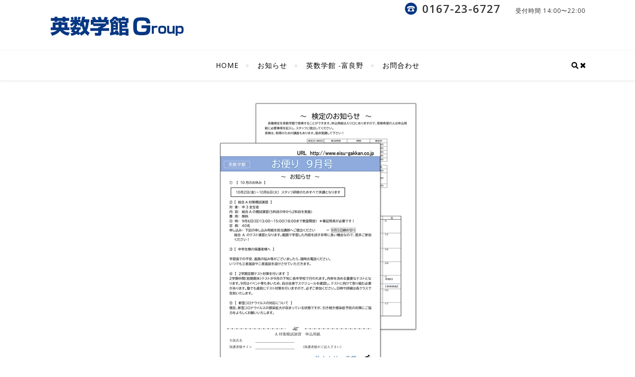

--- FILE ---
content_type: text/html; charset=UTF-8
request_url: https://www.eisu-gakkan.co.jp/archives/3358
body_size: 15046
content:
<!DOCTYPE html>
<html lang="ja">
<head>
	<meta charset="UTF-8">
	<meta name="viewport" content="width=device-width, initial-scale=1.0" />
	<meta name="description" content="英数学館Groupは、旭川圏の現役生、予備校生を完全サポートする超塾（英数学館ネ
クサス）、富良野圏の小学生から高校生をサポートする富良野英数学館とスーパー個別塾。子供達をサポートするNPO共育サポートで成り立っています。ご相談、無料体験はいつでもOKです。まずはお電話を！0167-23-6727">
    <meta name="keywords" content="eisu-gakkan,choujuku,中学生,小学生,高校生,塾,進学,富良野,英数学館,超塾,旭川予備校,旭川,共育,">
	
	<link rel="profile" href="http://gmpg.org/xfn/11">
	<link href="https://cdnjs.cloudflare.com/ajax/libs/animate.css/3.5.2/animate.css" rel="stylesheet" />
	<script src="https://cdnjs.cloudflare.com/ajax/libs/wow/1.1.2/wow.min.js"></script>	
	<script src="https://ajax.googleapis.com/ajax/libs/jquery/3.3.1/jquery.min.js"></script>
	
<title>英数学館　お便り　９月号 &#8211; 英数学館Group</title>
<meta name='robots' content='max-image-preview:large' />
<link rel='dns-prefetch' href='//fonts.googleapis.com' />
<link rel="alternate" type="application/rss+xml" title="英数学館Group &raquo; フィード" href="https://www.eisu-gakkan.co.jp/feed" />
<link rel="alternate" type="application/rss+xml" title="英数学館Group &raquo; コメントフィード" href="https://www.eisu-gakkan.co.jp/comments/feed" />
<link rel="alternate" title="oEmbed (JSON)" type="application/json+oembed" href="https://www.eisu-gakkan.co.jp/wp-json/oembed/1.0/embed?url=https%3A%2F%2Fwww.eisu-gakkan.co.jp%2Farchives%2F3358" />
<link rel="alternate" title="oEmbed (XML)" type="text/xml+oembed" href="https://www.eisu-gakkan.co.jp/wp-json/oembed/1.0/embed?url=https%3A%2F%2Fwww.eisu-gakkan.co.jp%2Farchives%2F3358&#038;format=xml" />
<style id='wp-img-auto-sizes-contain-inline-css' type='text/css'>
img:is([sizes=auto i],[sizes^="auto," i]){contain-intrinsic-size:3000px 1500px}
/*# sourceURL=wp-img-auto-sizes-contain-inline-css */
</style>
<style id='wp-emoji-styles-inline-css' type='text/css'>

	img.wp-smiley, img.emoji {
		display: inline !important;
		border: none !important;
		box-shadow: none !important;
		height: 1em !important;
		width: 1em !important;
		margin: 0 0.07em !important;
		vertical-align: -0.1em !important;
		background: none !important;
		padding: 0 !important;
	}
/*# sourceURL=wp-emoji-styles-inline-css */
</style>
<style id='wp-block-library-inline-css' type='text/css'>
:root{--wp-block-synced-color:#7a00df;--wp-block-synced-color--rgb:122,0,223;--wp-bound-block-color:var(--wp-block-synced-color);--wp-editor-canvas-background:#ddd;--wp-admin-theme-color:#007cba;--wp-admin-theme-color--rgb:0,124,186;--wp-admin-theme-color-darker-10:#006ba1;--wp-admin-theme-color-darker-10--rgb:0,107,160.5;--wp-admin-theme-color-darker-20:#005a87;--wp-admin-theme-color-darker-20--rgb:0,90,135;--wp-admin-border-width-focus:2px}@media (min-resolution:192dpi){:root{--wp-admin-border-width-focus:1.5px}}.wp-element-button{cursor:pointer}:root .has-very-light-gray-background-color{background-color:#eee}:root .has-very-dark-gray-background-color{background-color:#313131}:root .has-very-light-gray-color{color:#eee}:root .has-very-dark-gray-color{color:#313131}:root .has-vivid-green-cyan-to-vivid-cyan-blue-gradient-background{background:linear-gradient(135deg,#00d084,#0693e3)}:root .has-purple-crush-gradient-background{background:linear-gradient(135deg,#34e2e4,#4721fb 50%,#ab1dfe)}:root .has-hazy-dawn-gradient-background{background:linear-gradient(135deg,#faaca8,#dad0ec)}:root .has-subdued-olive-gradient-background{background:linear-gradient(135deg,#fafae1,#67a671)}:root .has-atomic-cream-gradient-background{background:linear-gradient(135deg,#fdd79a,#004a59)}:root .has-nightshade-gradient-background{background:linear-gradient(135deg,#330968,#31cdcf)}:root .has-midnight-gradient-background{background:linear-gradient(135deg,#020381,#2874fc)}:root{--wp--preset--font-size--normal:16px;--wp--preset--font-size--huge:42px}.has-regular-font-size{font-size:1em}.has-larger-font-size{font-size:2.625em}.has-normal-font-size{font-size:var(--wp--preset--font-size--normal)}.has-huge-font-size{font-size:var(--wp--preset--font-size--huge)}.has-text-align-center{text-align:center}.has-text-align-left{text-align:left}.has-text-align-right{text-align:right}.has-fit-text{white-space:nowrap!important}#end-resizable-editor-section{display:none}.aligncenter{clear:both}.items-justified-left{justify-content:flex-start}.items-justified-center{justify-content:center}.items-justified-right{justify-content:flex-end}.items-justified-space-between{justify-content:space-between}.screen-reader-text{border:0;clip-path:inset(50%);height:1px;margin:-1px;overflow:hidden;padding:0;position:absolute;width:1px;word-wrap:normal!important}.screen-reader-text:focus{background-color:#ddd;clip-path:none;color:#444;display:block;font-size:1em;height:auto;left:5px;line-height:normal;padding:15px 23px 14px;text-decoration:none;top:5px;width:auto;z-index:100000}html :where(.has-border-color){border-style:solid}html :where([style*=border-top-color]){border-top-style:solid}html :where([style*=border-right-color]){border-right-style:solid}html :where([style*=border-bottom-color]){border-bottom-style:solid}html :where([style*=border-left-color]){border-left-style:solid}html :where([style*=border-width]){border-style:solid}html :where([style*=border-top-width]){border-top-style:solid}html :where([style*=border-right-width]){border-right-style:solid}html :where([style*=border-bottom-width]){border-bottom-style:solid}html :where([style*=border-left-width]){border-left-style:solid}html :where(img[class*=wp-image-]){height:auto;max-width:100%}:where(figure){margin:0 0 1em}html :where(.is-position-sticky){--wp-admin--admin-bar--position-offset:var(--wp-admin--admin-bar--height,0px)}@media screen and (max-width:600px){html :where(.is-position-sticky){--wp-admin--admin-bar--position-offset:0px}}

/*# sourceURL=wp-block-library-inline-css */
</style><style id='global-styles-inline-css' type='text/css'>
:root{--wp--preset--aspect-ratio--square: 1;--wp--preset--aspect-ratio--4-3: 4/3;--wp--preset--aspect-ratio--3-4: 3/4;--wp--preset--aspect-ratio--3-2: 3/2;--wp--preset--aspect-ratio--2-3: 2/3;--wp--preset--aspect-ratio--16-9: 16/9;--wp--preset--aspect-ratio--9-16: 9/16;--wp--preset--color--black: #000000;--wp--preset--color--cyan-bluish-gray: #abb8c3;--wp--preset--color--white: #ffffff;--wp--preset--color--pale-pink: #f78da7;--wp--preset--color--vivid-red: #cf2e2e;--wp--preset--color--luminous-vivid-orange: #ff6900;--wp--preset--color--luminous-vivid-amber: #fcb900;--wp--preset--color--light-green-cyan: #7bdcb5;--wp--preset--color--vivid-green-cyan: #00d084;--wp--preset--color--pale-cyan-blue: #8ed1fc;--wp--preset--color--vivid-cyan-blue: #0693e3;--wp--preset--color--vivid-purple: #9b51e0;--wp--preset--gradient--vivid-cyan-blue-to-vivid-purple: linear-gradient(135deg,rgb(6,147,227) 0%,rgb(155,81,224) 100%);--wp--preset--gradient--light-green-cyan-to-vivid-green-cyan: linear-gradient(135deg,rgb(122,220,180) 0%,rgb(0,208,130) 100%);--wp--preset--gradient--luminous-vivid-amber-to-luminous-vivid-orange: linear-gradient(135deg,rgb(252,185,0) 0%,rgb(255,105,0) 100%);--wp--preset--gradient--luminous-vivid-orange-to-vivid-red: linear-gradient(135deg,rgb(255,105,0) 0%,rgb(207,46,46) 100%);--wp--preset--gradient--very-light-gray-to-cyan-bluish-gray: linear-gradient(135deg,rgb(238,238,238) 0%,rgb(169,184,195) 100%);--wp--preset--gradient--cool-to-warm-spectrum: linear-gradient(135deg,rgb(74,234,220) 0%,rgb(151,120,209) 20%,rgb(207,42,186) 40%,rgb(238,44,130) 60%,rgb(251,105,98) 80%,rgb(254,248,76) 100%);--wp--preset--gradient--blush-light-purple: linear-gradient(135deg,rgb(255,206,236) 0%,rgb(152,150,240) 100%);--wp--preset--gradient--blush-bordeaux: linear-gradient(135deg,rgb(254,205,165) 0%,rgb(254,45,45) 50%,rgb(107,0,62) 100%);--wp--preset--gradient--luminous-dusk: linear-gradient(135deg,rgb(255,203,112) 0%,rgb(199,81,192) 50%,rgb(65,88,208) 100%);--wp--preset--gradient--pale-ocean: linear-gradient(135deg,rgb(255,245,203) 0%,rgb(182,227,212) 50%,rgb(51,167,181) 100%);--wp--preset--gradient--electric-grass: linear-gradient(135deg,rgb(202,248,128) 0%,rgb(113,206,126) 100%);--wp--preset--gradient--midnight: linear-gradient(135deg,rgb(2,3,129) 0%,rgb(40,116,252) 100%);--wp--preset--font-size--small: 13px;--wp--preset--font-size--medium: 20px;--wp--preset--font-size--large: 36px;--wp--preset--font-size--x-large: 42px;--wp--preset--spacing--20: 0.44rem;--wp--preset--spacing--30: 0.67rem;--wp--preset--spacing--40: 1rem;--wp--preset--spacing--50: 1.5rem;--wp--preset--spacing--60: 2.25rem;--wp--preset--spacing--70: 3.38rem;--wp--preset--spacing--80: 5.06rem;--wp--preset--shadow--natural: 6px 6px 9px rgba(0, 0, 0, 0.2);--wp--preset--shadow--deep: 12px 12px 50px rgba(0, 0, 0, 0.4);--wp--preset--shadow--sharp: 6px 6px 0px rgba(0, 0, 0, 0.2);--wp--preset--shadow--outlined: 6px 6px 0px -3px rgb(255, 255, 255), 6px 6px rgb(0, 0, 0);--wp--preset--shadow--crisp: 6px 6px 0px rgb(0, 0, 0);}:where(.is-layout-flex){gap: 0.5em;}:where(.is-layout-grid){gap: 0.5em;}body .is-layout-flex{display: flex;}.is-layout-flex{flex-wrap: wrap;align-items: center;}.is-layout-flex > :is(*, div){margin: 0;}body .is-layout-grid{display: grid;}.is-layout-grid > :is(*, div){margin: 0;}:where(.wp-block-columns.is-layout-flex){gap: 2em;}:where(.wp-block-columns.is-layout-grid){gap: 2em;}:where(.wp-block-post-template.is-layout-flex){gap: 1.25em;}:where(.wp-block-post-template.is-layout-grid){gap: 1.25em;}.has-black-color{color: var(--wp--preset--color--black) !important;}.has-cyan-bluish-gray-color{color: var(--wp--preset--color--cyan-bluish-gray) !important;}.has-white-color{color: var(--wp--preset--color--white) !important;}.has-pale-pink-color{color: var(--wp--preset--color--pale-pink) !important;}.has-vivid-red-color{color: var(--wp--preset--color--vivid-red) !important;}.has-luminous-vivid-orange-color{color: var(--wp--preset--color--luminous-vivid-orange) !important;}.has-luminous-vivid-amber-color{color: var(--wp--preset--color--luminous-vivid-amber) !important;}.has-light-green-cyan-color{color: var(--wp--preset--color--light-green-cyan) !important;}.has-vivid-green-cyan-color{color: var(--wp--preset--color--vivid-green-cyan) !important;}.has-pale-cyan-blue-color{color: var(--wp--preset--color--pale-cyan-blue) !important;}.has-vivid-cyan-blue-color{color: var(--wp--preset--color--vivid-cyan-blue) !important;}.has-vivid-purple-color{color: var(--wp--preset--color--vivid-purple) !important;}.has-black-background-color{background-color: var(--wp--preset--color--black) !important;}.has-cyan-bluish-gray-background-color{background-color: var(--wp--preset--color--cyan-bluish-gray) !important;}.has-white-background-color{background-color: var(--wp--preset--color--white) !important;}.has-pale-pink-background-color{background-color: var(--wp--preset--color--pale-pink) !important;}.has-vivid-red-background-color{background-color: var(--wp--preset--color--vivid-red) !important;}.has-luminous-vivid-orange-background-color{background-color: var(--wp--preset--color--luminous-vivid-orange) !important;}.has-luminous-vivid-amber-background-color{background-color: var(--wp--preset--color--luminous-vivid-amber) !important;}.has-light-green-cyan-background-color{background-color: var(--wp--preset--color--light-green-cyan) !important;}.has-vivid-green-cyan-background-color{background-color: var(--wp--preset--color--vivid-green-cyan) !important;}.has-pale-cyan-blue-background-color{background-color: var(--wp--preset--color--pale-cyan-blue) !important;}.has-vivid-cyan-blue-background-color{background-color: var(--wp--preset--color--vivid-cyan-blue) !important;}.has-vivid-purple-background-color{background-color: var(--wp--preset--color--vivid-purple) !important;}.has-black-border-color{border-color: var(--wp--preset--color--black) !important;}.has-cyan-bluish-gray-border-color{border-color: var(--wp--preset--color--cyan-bluish-gray) !important;}.has-white-border-color{border-color: var(--wp--preset--color--white) !important;}.has-pale-pink-border-color{border-color: var(--wp--preset--color--pale-pink) !important;}.has-vivid-red-border-color{border-color: var(--wp--preset--color--vivid-red) !important;}.has-luminous-vivid-orange-border-color{border-color: var(--wp--preset--color--luminous-vivid-orange) !important;}.has-luminous-vivid-amber-border-color{border-color: var(--wp--preset--color--luminous-vivid-amber) !important;}.has-light-green-cyan-border-color{border-color: var(--wp--preset--color--light-green-cyan) !important;}.has-vivid-green-cyan-border-color{border-color: var(--wp--preset--color--vivid-green-cyan) !important;}.has-pale-cyan-blue-border-color{border-color: var(--wp--preset--color--pale-cyan-blue) !important;}.has-vivid-cyan-blue-border-color{border-color: var(--wp--preset--color--vivid-cyan-blue) !important;}.has-vivid-purple-border-color{border-color: var(--wp--preset--color--vivid-purple) !important;}.has-vivid-cyan-blue-to-vivid-purple-gradient-background{background: var(--wp--preset--gradient--vivid-cyan-blue-to-vivid-purple) !important;}.has-light-green-cyan-to-vivid-green-cyan-gradient-background{background: var(--wp--preset--gradient--light-green-cyan-to-vivid-green-cyan) !important;}.has-luminous-vivid-amber-to-luminous-vivid-orange-gradient-background{background: var(--wp--preset--gradient--luminous-vivid-amber-to-luminous-vivid-orange) !important;}.has-luminous-vivid-orange-to-vivid-red-gradient-background{background: var(--wp--preset--gradient--luminous-vivid-orange-to-vivid-red) !important;}.has-very-light-gray-to-cyan-bluish-gray-gradient-background{background: var(--wp--preset--gradient--very-light-gray-to-cyan-bluish-gray) !important;}.has-cool-to-warm-spectrum-gradient-background{background: var(--wp--preset--gradient--cool-to-warm-spectrum) !important;}.has-blush-light-purple-gradient-background{background: var(--wp--preset--gradient--blush-light-purple) !important;}.has-blush-bordeaux-gradient-background{background: var(--wp--preset--gradient--blush-bordeaux) !important;}.has-luminous-dusk-gradient-background{background: var(--wp--preset--gradient--luminous-dusk) !important;}.has-pale-ocean-gradient-background{background: var(--wp--preset--gradient--pale-ocean) !important;}.has-electric-grass-gradient-background{background: var(--wp--preset--gradient--electric-grass) !important;}.has-midnight-gradient-background{background: var(--wp--preset--gradient--midnight) !important;}.has-small-font-size{font-size: var(--wp--preset--font-size--small) !important;}.has-medium-font-size{font-size: var(--wp--preset--font-size--medium) !important;}.has-large-font-size{font-size: var(--wp--preset--font-size--large) !important;}.has-x-large-font-size{font-size: var(--wp--preset--font-size--x-large) !important;}
/*# sourceURL=global-styles-inline-css */
</style>

<style id='classic-theme-styles-inline-css' type='text/css'>
/*! This file is auto-generated */
.wp-block-button__link{color:#fff;background-color:#32373c;border-radius:9999px;box-shadow:none;text-decoration:none;padding:calc(.667em + 2px) calc(1.333em + 2px);font-size:1.125em}.wp-block-file__button{background:#32373c;color:#fff;text-decoration:none}
/*# sourceURL=/wp-includes/css/classic-themes.min.css */
</style>
<link rel='stylesheet' id='contact-form-7-css' href='https://www.eisu-gakkan.co.jp/wp-content/plugins/contact-form-7/includes/css/styles.css?ver=6.1.4' type='text/css' media='all' />
<link rel='stylesheet' id='menu-image-css' href='https://www.eisu-gakkan.co.jp/wp-content/plugins/menu-image/includes/css/menu-image.css?ver=3.13' type='text/css' media='all' />
<link rel='stylesheet' id='dashicons-css' href='https://www.eisu-gakkan.co.jp/wp-includes/css/dashicons.min.css?ver=6.9' type='text/css' media='all' />
<link rel='stylesheet' id='wc-gallery-style-css' href='https://www.eisu-gakkan.co.jp/wp-content/plugins/wc-gallery/includes/css/style.css?ver=1.67' type='text/css' media='all' />
<link rel='stylesheet' id='wc-gallery-popup-style-css' href='https://www.eisu-gakkan.co.jp/wp-content/plugins/wc-gallery/includes/css/magnific-popup.css?ver=1.1.0' type='text/css' media='all' />
<link rel='stylesheet' id='wc-gallery-flexslider-style-css' href='https://www.eisu-gakkan.co.jp/wp-content/plugins/wc-gallery/includes/vendors/flexslider/flexslider.css?ver=2.6.1' type='text/css' media='all' />
<link rel='stylesheet' id='wc-gallery-owlcarousel-style-css' href='https://www.eisu-gakkan.co.jp/wp-content/plugins/wc-gallery/includes/vendors/owlcarousel/assets/owl.carousel.css?ver=2.1.4' type='text/css' media='all' />
<link rel='stylesheet' id='wc-gallery-owlcarousel-theme-style-css' href='https://www.eisu-gakkan.co.jp/wp-content/plugins/wc-gallery/includes/vendors/owlcarousel/assets/owl.theme.default.css?ver=2.1.4' type='text/css' media='all' />
<link rel='stylesheet' id='widgetopts-styles-css' href='https://www.eisu-gakkan.co.jp/wp-content/plugins/widget-options/assets/css/widget-options.css?ver=4.1.3' type='text/css' media='all' />
<link rel='stylesheet' id='wppopups-base-css' href='https://www.eisu-gakkan.co.jp/wp-content/plugins/wp-popups-lite/src/assets/css/wppopups-base.css?ver=2.2.0.3' type='text/css' media='all' />
<link rel='stylesheet' id='parent-style-css' href='https://www.eisu-gakkan.co.jp/wp-content/themes/bard/style.css?ver=6.9' type='text/css' media='all' />
<link rel='stylesheet' id='child-style-css' href='https://www.eisu-gakkan.co.jp/wp-content/themes/bard-child/style.css?ver=1723537501' type='text/css' media='all' />
<link rel='stylesheet' id='parent-responsive-css' href='https://www.eisu-gakkan.co.jp/wp-content/themes/bard/assets/css/responsive.css?ver=6.9' type='text/css' media='all' />
<link rel='stylesheet' id='child-responsive-css' href='https://www.eisu-gakkan.co.jp/wp-content/themes/bard-child/assets/css/responsive.css?ver=1723537501' type='text/css' media='all' />
<link rel='stylesheet' id='bard-style-css' href='https://www.eisu-gakkan.co.jp/wp-content/themes/bard-child/style.css?ver=1.4.9.8' type='text/css' media='all' />
<link rel='stylesheet' id='fontawesome-css' href='https://www.eisu-gakkan.co.jp/wp-content/themes/bard/assets/css/fontawesome/all.min.css?ver=6.9' type='text/css' media='all' />
<link rel='stylesheet' id='fontello-css' href='https://www.eisu-gakkan.co.jp/wp-content/themes/bard/assets/css/fontello.css?ver=6.9' type='text/css' media='all' />
<link rel='stylesheet' id='slick-css' href='https://www.eisu-gakkan.co.jp/wp-content/themes/bard/assets/css/slick.css?ver=6.9' type='text/css' media='all' />
<link rel='stylesheet' id='scrollbar-css' href='https://www.eisu-gakkan.co.jp/wp-content/themes/bard/assets/css/perfect-scrollbar.css?ver=6.9' type='text/css' media='all' />
<link rel='stylesheet' id='bard-woocommerce-css' href='https://www.eisu-gakkan.co.jp/wp-content/themes/bard/assets/css/woocommerce.css?ver=6.9' type='text/css' media='all' />
<link rel='stylesheet' id='bard-responsive-css' href='https://www.eisu-gakkan.co.jp/wp-content/themes/bard-child/assets/css/responsive.css?ver=6.9' type='text/css' media='all' />
<link rel='stylesheet' id='bard-montserratr-font-css' href='//fonts.googleapis.com/css?family=Montserrat%3A300%2C300i%2C400%2C400i%2C500%2C500i%2C600%2C600i%2C700%2C700i&#038;ver=1.0.0' type='text/css' media='all' />
<link rel='stylesheet' id='bard-opensans-font-css' href='//fonts.googleapis.com/css?family=Open+Sans%3A400%2C400i%2C600%2C600i%2C700%2C700i&#038;ver=1.0.0' type='text/css' media='all' />
<script type="text/javascript" src="https://www.eisu-gakkan.co.jp/wp-includes/js/jquery/jquery.min.js?ver=3.7.1" id="jquery-core-js"></script>
<script type="text/javascript" src="https://www.eisu-gakkan.co.jp/wp-includes/js/jquery/jquery-migrate.min.js?ver=3.4.1" id="jquery-migrate-js"></script>
<link rel="https://api.w.org/" href="https://www.eisu-gakkan.co.jp/wp-json/" /><link rel="alternate" title="JSON" type="application/json" href="https://www.eisu-gakkan.co.jp/wp-json/wp/v2/posts/3358" /><link rel="EditURI" type="application/rsd+xml" title="RSD" href="https://www.eisu-gakkan.co.jp/xmlrpc.php?rsd" />
<meta name="generator" content="WordPress 6.9" />
<link rel="canonical" href="https://www.eisu-gakkan.co.jp/archives/3358" />
<link rel='shortlink' href='https://www.eisu-gakkan.co.jp/?p=3358' />

		<!-- GA Google Analytics @ https://m0n.co/ga -->
		<script>
			(function(i,s,o,g,r,a,m){i['GoogleAnalyticsObject']=r;i[r]=i[r]||function(){
			(i[r].q=i[r].q||[]).push(arguments)},i[r].l=1*new Date();a=s.createElement(o),
			m=s.getElementsByTagName(o)[0];a.async=1;a.src=g;m.parentNode.insertBefore(a,m)
			})(window,document,'script','https://www.google-analytics.com/analytics.js','ga');
			ga('create', 'G-L9C3LYPEVS', 'auto');
			ga('set', 'forceSSL', true);
			ga('send', 'pageview');
		</script>

	<style id="bard_dynamic_css">body {background-color: #ffffff;}#top-bar {background-color: #ffffff;}#top-bar a {color: #000000;}#top-bar a:hover,#top-bar li.current-menu-item > a,#top-bar li.current-menu-ancestor > a,#top-bar .sub-menu li.current-menu-item > a,#top-bar .sub-menu li.current-menu-ancestor> a {color: #00a3a7;}#top-menu .sub-menu,#top-menu .sub-menu a {background-color: #ffffff;border-color: rgba(0,0,0, 0.05);}.header-logo a,.site-description,.header-socials-icon {color: #111111;}.site-description:before,.site-description:after {background: #111111;}.header-logo a:hover,.header-socials-icon:hover {color: #111111;}.entry-header {background-color: #ffffff;}#main-nav {background-color: #ffffff;box-shadow: 0px 1px 5px rgba(0,0,0, 0.1);}#main-nav a,#main-nav i,#main-nav #s {color: #000000;}.main-nav-sidebar div span,.sidebar-alt-close-btn span,.btn-tooltip {background-color: #000000;}.btn-tooltip:before {border-top-color: #000000;}#main-nav a:hover,#main-nav i:hover,#main-nav li.current-menu-item > a,#main-nav li.current-menu-ancestor > a,#main-nav .sub-menu li.current-menu-item > a,#main-nav .sub-menu li.current-menu-ancestor > a {color: #00a3a7;}.main-nav-sidebar:hover div span {background-color: #00a3a7;}#main-menu .sub-menu,#main-menu .sub-menu a {background-color: #ffffff;border-color: rgba(0,0,0, 0.05);}#main-nav #s {background-color: #ffffff;}#main-nav #s::-webkit-input-placeholder { /* Chrome/Opera/Safari */color: rgba(0,0,0, 0.7);}#main-nav #s::-moz-placeholder { /* Firefox 19+ */color: rgba(0,0,0, 0.7);}#main-nav #s:-ms-input-placeholder { /* IE 10+ */color: rgba(0,0,0, 0.7);}#main-nav #s:-moz-placeholder { /* Firefox 18- */color: rgba(0,0,0, 0.7);}/* Background */.sidebar-alt,.main-content,.featured-slider-area,#featured-links,.page-content select,.page-content input,.page-content textarea {background-color: #ffffff;}.featured-link .cv-inner {border-color: rgba(255,255,255, 0.4);}.featured-link:hover .cv-inner {border-color: rgba(255,255,255, 0.8);}#featured-links h6 {background-color: #ffffff;color: #000000;}/* Text */.page-content,.page-content select,.page-content input,.page-content textarea,.page-content .post-author a,.page-content .bard-widget a,.page-content .comment-author {color: #464646;}/* Title */.page-content h1,.page-content h2,.page-content h3,.page-content h4,.page-content h5,.page-content h6,.page-content .post-title a,.page-content .post-author a,.page-content .author-description h3 a,.page-content .related-posts h5 a,.page-content .blog-pagination .previous-page a,.page-content .blog-pagination .next-page a,blockquote,.page-content .post-share a,.page-content .read-more a {color: #030303;}.widget_wysija .widget-title h4:after {background-color: #030303;}.page-content .read-more a:hover,.page-content .post-title a:hover {color: rgba(3,3,3, 0.75);}/* Meta */.page-content .post-author,.page-content .post-comments,.page-content .post-date,.page-content .post-meta,.page-content .post-meta a,.page-content .related-post-date,.page-content .comment-meta a,.page-content .author-share a,.page-content .post-tags a,.page-content .tagcloud a,.widget_categories li,.widget_archive li,.ahse-subscribe-box p,.rpwwt-post-author,.rpwwt-post-categories,.rpwwt-post-date,.rpwwt-post-comments-number,.copyright-info,#page-footer .copyright-info a,.footer-menu-container,#page-footer .footer-menu-container a,.single-navigation span,.comment-notes {color: #a1a1a1;}.page-content input::-webkit-input-placeholder { /* Chrome/Opera/Safari */color: #a1a1a1;}.page-content input::-moz-placeholder { /* Firefox 19+ */color: #a1a1a1;}.page-content input:-ms-input-placeholder { /* IE 10+ */color: #a1a1a1;}.page-content input:-moz-placeholder { /* Firefox 18- */color: #a1a1a1;}/* Accent */a,.post-categories,#page-wrap .bard-widget.widget_text a,.scrolltop,.required {color: #00a3a7;}/* Disable TMP.page-content .elementor a,.page-content .elementor a:hover {color: inherit;}*/.ps-container > .ps-scrollbar-y-rail > .ps-scrollbar-y,.read-more a:after {background: #00a3a7;}a:hover,.scrolltop:hover {color: rgba(0,163,167, 0.8);}blockquote {border-color: #00a3a7;}.widget-title h4 {border-top-color: #00a3a7;}/* Selection */::-moz-selection {color: #ffffff;background: #00a3a7;}::selection {color: #ffffff;background: #00a3a7;}/* Border */.page-content .post-footer,.blog-list-style,.page-content .author-description,.page-content .related-posts,.page-content .entry-comments,.page-content .bard-widget li,.page-content #wp-calendar,.page-content #wp-calendar caption,.page-content #wp-calendar tbody td,.page-content .widget_nav_menu li a,.page-content .tagcloud a,.page-content select,.page-content input,.page-content textarea,.post-tags a,.gallery-caption,.wp-caption-text,table tr,table th,table td,pre,.single-navigation {border-color: #e8e8e8;}#main-menu > li:after,.border-divider,hr {background-color: #e8e8e8;}/* Buttons */.widget_search .svg-fa-wrap,.widget_search #searchsubmit,.wp-block-search button,.page-content .submit,.page-content .blog-pagination.numeric a,.page-content .post-password-form input[type="submit"],.page-content .wpcf7 [type="submit"] {color: #ffffff;background-color: #333333;}.page-content .submit:hover,.page-content .blog-pagination.numeric a:hover,.page-content .blog-pagination.numeric span,.page-content .bard-subscribe-box input[type="submit"],.page-content .widget_wysija input[type="submit"],.page-content .post-password-form input[type="submit"]:hover,.page-content .wpcf7 [type="submit"]:hover {color: #ffffff;background-color: #00a3a7;}/* Image Overlay */.image-overlay,#infscr-loading,.page-content h4.image-overlay {color: #ffffff;background-color: rgba(73,73,73, 0.2);}.image-overlay a,.post-slider .prev-arrow,.post-slider .next-arrow,.page-content .image-overlay a,#featured-slider .slider-dots {color: #ffffff;}.slide-caption {background: rgba(255,255,255, 0.95);}#featured-slider .prev-arrow,#featured-slider .next-arrow,#featured-slider .slick-active,.slider-title:after {background: #ffffff;}.footer-socials,.footer-widgets {background: #ffffff;}.instagram-title {background: rgba(255,255,255, 0.85);}#page-footer,#page-footer a,#page-footer select,#page-footer input,#page-footer textarea {color: #222222;}#page-footer #s::-webkit-input-placeholder { /* Chrome/Opera/Safari */color: #222222;}#page-footer #s::-moz-placeholder { /* Firefox 19+ */color: #222222;}#page-footer #s:-ms-input-placeholder { /* IE 10+ */color: #222222;}#page-footer #s:-moz-placeholder { /* Firefox 18- */color: #222222;}/* Title */#page-footer h1,#page-footer h2,#page-footer h3,#page-footer h4,#page-footer h5,#page-footer h6,#page-footer .footer-socials a{color: #111111;}#page-footer a:hover {color: #00a3a7;}/* Border */#page-footer a,#page-footer .bard-widget li,#page-footer #wp-calendar,#page-footer #wp-calendar caption,#page-footer #wp-calendar tbody td,#page-footer .widget_nav_menu li a,#page-footer select,#page-footer input,#page-footer textarea,#page-footer .widget-title h4:before,#page-footer .widget-title h4:after,.alt-widget-title,.footer-widgets {border-color: #e8e8e8;}.sticky,.footer-copyright,.bard-widget.widget_wysija {background-color: #f6f6f6;}.bard-preloader-wrap {background-color: #ffffff;}.boxed-wrapper {max-width: 1160px;}.sidebar-alt {max-width: 340px;left: -340px; padding: 85px 35px 0px;}.sidebar-left,.sidebar-right {width: 302px;}.main-container {width: 100%;}#top-bar > div,#main-nav > div,#featured-links,.main-content,.page-footer-inner,.featured-slider-area.boxed-wrapper {padding-left: 40px;padding-right: 40px;}.blog-list-style {width: 100%;padding-bottom: 35px;}.blog-list-style .has-post-thumbnail .post-media {float: left;max-width: 300px;width: 100%;}.blog-list-style .has-post-thumbnail .post-content-wrap {width: calc(100% - 300px);width: -webkit-calc(100% - 300px);float: left;padding-left: 32px;}.blog-list-style .post-header, .blog-list-style .read-more {text-align: left;}.bard-instagram-widget #sb_instagram {max-width: none !important;}.bard-instagram-widget #sbi_images {display: -webkit-box;display: -ms-flexbox;display: flex;}.bard-instagram-widget #sbi_images .sbi_photo {height: auto !important;}.bard-instagram-widget #sbi_images .sbi_photo img {display: block !important;}.bard-widget #sbi_images .sbi_photo {height: auto !important;}.bard-widget #sbi_images .sbi_photo img {display: block !important;}@media screen and ( max-width: 979px ) {.top-bar-socials {float: none !important;}.top-bar-socials a {line-height: 40px !important;}}.entry-header {height: 450px;background-image: url();background-size: cover;}.entry-header {background-position: center center;}.logo-img {max-width: 500px;}.header-logo a:not(.logo-img),.site-description {display: none;}#main-nav {text-align: center;}.main-nav-icons {position: absolute;top: 0px;right: 40px;z-index: 2;}.main-nav-buttons {position: absolute;top: 0px;left: 40px;z-index: 1;}#featured-links .featured-link {margin-right: 25px;}#featured-links .featured-link:last-of-type {margin-right: 0;}#featured-links .featured-link {width: calc( (100% - -25px) / 0 - 1px);width: -webkit-calc( (100% - -25px) / 0- 1px);}.featured-link:nth-child(1) .cv-inner {display: none;}.featured-link:nth-child(2) .cv-inner {display: none;}.featured-link:nth-child(3) .cv-inner {display: none;}.blog-grid > li {display: inline-block;vertical-align: top;margin-right: 32px;margin-bottom: 35px;}.blog-grid > li.blog-grid-style {width: calc((100% - 32px ) /2 - 1px);width: -webkit-calc((100% - 32px ) /2 - 1px);}@media screen and ( min-width: 979px ) {.blog-grid > .blog-list-style:nth-last-of-type(-n+1) {margin-bottom: 0;}.blog-grid > .blog-grid-style:nth-last-of-type(-n+2) { margin-bottom: 0;}}@media screen and ( max-width: 640px ) {.blog-grid > li:nth-last-of-type(-n+1) {margin-bottom: 0;}}.blog-grid > li:nth-of-type(2n+2) {margin-right: 0;}@media screen and ( max-width: 768px ) {#featured-links {display: none;}}@media screen and ( max-width: 640px ) {.related-posts {display: none;}}.header-logo a {font-family: 'Open Sans';}#top-menu li a {font-family: 'Open Sans';}#main-menu li a {font-family: 'Open Sans';}#mobile-menu li {font-family: 'Open Sans';}#top-menu li a,#main-menu li a,#mobile-menu li {text-transform: uppercase;}.footer-widgets .page-footer-inner > .bard-widget {width: 30%;margin-right: 5%;}.footer-widgets .page-footer-inner > .bard-widget:nth-child(3n+3) {margin-right: 0;}.footer-widgets .page-footer-inner > .bard-widget:nth-child(3n+4) {clear: both;}.woocommerce div.product .stock,.woocommerce div.product p.price,.woocommerce div.product span.price,.woocommerce ul.products li.product .price,.woocommerce-Reviews .woocommerce-review__author,.woocommerce form .form-row .required,.woocommerce form .form-row.woocommerce-invalid label,.woocommerce .page-content div.product .woocommerce-tabs ul.tabs li a {color: #464646;}.woocommerce a.remove:hover {color: #464646 !important;}.woocommerce a.remove,.woocommerce .product_meta,.page-content .woocommerce-breadcrumb,.page-content .woocommerce-review-link,.page-content .woocommerce-breadcrumb a,.page-content .woocommerce-MyAccount-navigation-link a,.woocommerce .woocommerce-info:before,.woocommerce .page-content .woocommerce-result-count,.woocommerce-page .page-content .woocommerce-result-count,.woocommerce-Reviews .woocommerce-review__published-date,.woocommerce .product_list_widget .quantity,.woocommerce .widget_products .amount,.woocommerce .widget_price_filter .price_slider_amount,.woocommerce .widget_recently_viewed_products .amount,.woocommerce .widget_top_rated_products .amount,.woocommerce .widget_recent_reviews .reviewer {color: #a1a1a1;}.woocommerce a.remove {color: #a1a1a1 !important;}p.demo_store,.woocommerce-store-notice,.woocommerce span.onsale { background-color: #00a3a7;}.woocommerce .star-rating::before,.woocommerce .star-rating span::before,.woocommerce .page-content ul.products li.product .button,.page-content .woocommerce ul.products li.product .button,.page-content .woocommerce-MyAccount-navigation-link.is-active a,.page-content .woocommerce-MyAccount-navigation-link a:hover,.woocommerce-message::before { color: #00a3a7;}.woocommerce form.login,.woocommerce form.register,.woocommerce-account fieldset,.woocommerce form.checkout_coupon,.woocommerce .woocommerce-info,.woocommerce .woocommerce-error,.woocommerce .woocommerce-message,.woocommerce .widget_shopping_cart .total,.woocommerce.widget_shopping_cart .total,.woocommerce-Reviews .comment_container,.woocommerce-cart #payment ul.payment_methods,#add_payment_method #payment ul.payment_methods,.woocommerce-checkout #payment ul.payment_methods,.woocommerce div.product .woocommerce-tabs ul.tabs::before,.woocommerce div.product .woocommerce-tabs ul.tabs::after,.woocommerce div.product .woocommerce-tabs ul.tabs li,.woocommerce .woocommerce-MyAccount-navigation-link,.select2-container--default .select2-selection--single {border-color: #e8e8e8;}.woocommerce-cart #payment,#add_payment_method #payment,.woocommerce-checkout #payment,.woocommerce .woocommerce-info,.woocommerce .woocommerce-error,.woocommerce .woocommerce-message,.woocommerce div.product .woocommerce-tabs ul.tabs li {background-color: rgba(232,232,232, 0.3);}.woocommerce-cart #payment div.payment_box::before,#add_payment_method #payment div.payment_box::before,.woocommerce-checkout #payment div.payment_box::before {border-color: rgba(232,232,232, 0.5);}.woocommerce-cart #payment div.payment_box,#add_payment_method #payment div.payment_box,.woocommerce-checkout #payment div.payment_box {background-color: rgba(232,232,232, 0.5);}.page-content .woocommerce input.button,.page-content .woocommerce a.button,.page-content .woocommerce a.button.alt,.page-content .woocommerce button.button.alt,.page-content .woocommerce input.button.alt,.page-content .woocommerce #respond input#submit.alt,.woocommerce .page-content .widget_product_search input[type="submit"],.woocommerce .page-content .woocommerce-message .button,.woocommerce .page-content a.button.alt,.woocommerce .page-content button.button.alt,.woocommerce .page-content #respond input#submit,.woocommerce .page-content .widget_price_filter .button,.woocommerce .page-content .woocommerce-message .button,.woocommerce-page .page-content .woocommerce-message .button {color: #ffffff;background-color: #333333;}.page-content .woocommerce input.button:hover,.page-content .woocommerce a.button:hover,.page-content .woocommerce a.button.alt:hover,.page-content .woocommerce button.button.alt:hover,.page-content .woocommerce input.button.alt:hover,.page-content .woocommerce #respond input#submit.alt:hover,.woocommerce .page-content .woocommerce-message .button:hover,.woocommerce .page-content a.button.alt:hover,.woocommerce .page-content button.button.alt:hover,.woocommerce .page-content #respond input#submit:hover,.woocommerce .page-content .widget_price_filter .button:hover,.woocommerce .page-content .woocommerce-message .button:hover,.woocommerce-page .page-content .woocommerce-message .button:hover {color: #ffffff;background-color: #00a3a7;}#loadFacebookG{width:35px;height:35px;display:block;position:relative;margin:auto}.facebook_blockG{background-color:#00a9ff;border:1px solid #00a9ff;float:left;height:25px;margin-left:2px;width:7px;opacity:.1;animation-name:bounceG;-o-animation-name:bounceG;-ms-animation-name:bounceG;-webkit-animation-name:bounceG;-moz-animation-name:bounceG;animation-duration:1.235s;-o-animation-duration:1.235s;-ms-animation-duration:1.235s;-webkit-animation-duration:1.235s;-moz-animation-duration:1.235s;animation-iteration-count:infinite;-o-animation-iteration-count:infinite;-ms-animation-iteration-count:infinite;-webkit-animation-iteration-count:infinite;-moz-animation-iteration-count:infinite;animation-direction:normal;-o-animation-direction:normal;-ms-animation-direction:normal;-webkit-animation-direction:normal;-moz-animation-direction:normal;transform:scale(0.7);-o-transform:scale(0.7);-ms-transform:scale(0.7);-webkit-transform:scale(0.7);-moz-transform:scale(0.7)}#blockG_1{animation-delay:.3695s;-o-animation-delay:.3695s;-ms-animation-delay:.3695s;-webkit-animation-delay:.3695s;-moz-animation-delay:.3695s}#blockG_2{animation-delay:.496s;-o-animation-delay:.496s;-ms-animation-delay:.496s;-webkit-animation-delay:.496s;-moz-animation-delay:.496s}#blockG_3{animation-delay:.6125s;-o-animation-delay:.6125s;-ms-animation-delay:.6125s;-webkit-animation-delay:.6125s;-moz-animation-delay:.6125s}@keyframes bounceG{0%{transform:scale(1.2);opacity:1}100%{transform:scale(0.7);opacity:.1}}@-o-keyframes bounceG{0%{-o-transform:scale(1.2);opacity:1}100%{-o-transform:scale(0.7);opacity:.1}}@-ms-keyframes bounceG{0%{-ms-transform:scale(1.2);opacity:1}100%{-ms-transform:scale(0.7);opacity:.1}}@-webkit-keyframes bounceG{0%{-webkit-transform:scale(1.2);opacity:1}100%{-webkit-transform:scale(0.7);opacity:.1}}@-moz-keyframes bounceG{0%{-moz-transform:scale(1.2);opacity:1}100%{-moz-transform:scale(0.7);opacity:.1}}</style><link rel="icon" href="https://www.eisu-gakkan.co.jp/wp-content/uploads/2019/06/favicon.ico" sizes="32x32" />
<link rel="icon" href="https://www.eisu-gakkan.co.jp/wp-content/uploads/2019/06/favicon.ico" sizes="192x192" />
<link rel="apple-touch-icon" href="https://www.eisu-gakkan.co.jp/wp-content/uploads/2019/06/favicon.ico" />
<meta name="msapplication-TileImage" content="https://www.eisu-gakkan.co.jp/wp-content/uploads/2019/06/favicon.ico" />
	<script type="text/javascript">
		jQuery(function($){
  $(window).on('load scroll', function(){
    if ($(window).scrollTop() > 300) {
      $('#footer-menu').fadeIn(400);
    } else {
      $('#footer-menu').fadeOut(400);
    }
  });
});
	</script>

		<script type="text/javascript">
		jQuery(function($) {
			$('input[type=radio]').change(function() {
				$("#apotel").after().hide();

				if ($("input:radio[name='radio-582']:checked").val() == "異なる") {
					$('#apotel').slideToggle('slow');
				} else if($("input:radio[name='radio-582']:checked").val() == "同一") {
					$('#apotel').after().hide();
				}
			}).trigger('change'); 
		});
</script>
		<script type="text/javascript">
		jQuery(function($) {
			$('input[type=radio]').change(function() {
				$("#apomail").after().hide();

				if ($("input:radio[name='radio-412']:checked").val() == "異なる") {
					$('#apomail').slideToggle('slow');
				} else if($("input:radio[name='radio-412']:checked").val() == "同一") {
					$('#apomail').after().hide();
				}
			}).trigger('change'); 
		});
</script>
	<script type="text/javascript">
		jQuery(function() {
		  var appear = false;
		  var pagetop = $('#page_top');
		  $(window).scroll(function () {
			if ($(this).scrollTop() > 200) {  //200pxスクロールしたら
			  if (appear == false) {
				appear = true;
				pagetop.stop().animate({
				  'right': '10px' //右から20pxの位置に
				}, 300); //0.3秒かけて現れる
			  }
			} else {
			  if (appear) {
				appear = false;
				pagetop.stop().animate({
				  'right': '-51px' //右から-51pxの位置に
				}, 300); //0.3秒かけて隠れる
			  }
			}
		  });
		  pagetop.click(function () {
			$('body, html').animate({ scrollTop: 0 }, 500); //0.5秒かけてトップへ戻る
			return false;
		  });
		});
	</script>
</head>

<body class="wp-singular post-template-default single single-post postid-3358 single-format-standard wp-custom-logo wp-embed-responsive wp-theme-bard wp-child-theme-bard-child metaslider-plugin">

	<!-- Preloader -->
	
	<!-- Page Wrapper -->
	<div id="page-wrap">

		<!-- Boxed Wrapper -->
		<div id="page-header" >			
			
		
<div id="top-bar" class="clear-fix">
	<div class="boxed-wrapper">
		<div class="eisu-phone">
			<img src="https://www.eisu-gakkan.co.jp/wp-content/themes/bard-child/image/telmark.png" wigth="25" height="25" alt="" align="left"/> 0167-23-6727 　<span style="font-size:12px; font-weight:normal;">受付時間 14:00〜22:00</span>
		</div>
		
	<div class="top-bar-socials">

		
		
		
		
	</div>

	<nav class="top-menu-container"><ul id="top-menu" class=""><li id="menu-item-2522" class="menu-item menu-item-type-post_type menu-item-object-page menu-item-home menu-item-2522"><a href="https://www.eisu-gakkan.co.jp/" class="menu-image-title-hide menu-image-not-hovered"><span class="menu-image-title-hide menu-image-title">トップページ</span><img width="271" height="55" src="https://www.eisu-gakkan.co.jp/wp-content/uploads/2021/10/logo2021.png" class="menu-image menu-image-title-hide" alt="" decoding="async" /></a></li>
</ul></nav>
	</div>
</div><!-- #top-bar -->

	
<div id="main-nav" class="clear-fix">

	<div class="boxed-wrapper">	
		
		<div class="main-nav-buttons">

			<!-- Alt Sidebar Icon -->
						<!--<div class="main-nav-sidebar">
				<span class="btn-tooltip">代替サイドバー</span>
				<div>
					<span></span>
					<span></span>
					<span></span>
				</div>
			</div>-->
			
			<!-- Random Post Button -->			
						
		</div>

		<!-- Icons -->
		<div class="main-nav-icons">
						<div class="main-nav-search">
				<span class="btn-tooltip">検索</span>
				<i class="fas fa-search"></i>
				<i class="fas fa-times"></i>
				<form role="search" method="get" id="searchform" class="clear-fix" action="https://www.eisu-gakkan.co.jp/"><input type="search" name="s" id="s" placeholder="検索…" data-placeholder="入力して Enter キーを押す" value="" /><span class="svg-fa-wrap"><i class="fa fa-search"></i></span><input type="submit" id="searchsubmit" value="st" /></form>			</div>
					</div>


		<!-- Mobile Menu Button -->
		<span class="mobile-menu-btn">
			<i class="fas fa-chevron-down"></i>
		</span>

		<nav class="main-menu-container"><ul id="main-menu" class=""><li id="menu-item-2485" class="menu-item menu-item-type-post_type menu-item-object-page menu-item-home menu-item-2485"><a href="https://www.eisu-gakkan.co.jp/">HOME</a></li>
<li id="menu-item-2822" class="menu-item menu-item-type-taxonomy menu-item-object-category current-post-ancestor current-menu-parent current-post-parent menu-item-2822"><a href="https://www.eisu-gakkan.co.jp/archives/category/info">お知らせ</a></li>
<li id="menu-item-3510" class="menu-item menu-item-type-custom menu-item-object-custom menu-item-has-children menu-item-3510"><a href="#">英数学館 -富良野</a>
<ul class="sub-menu">
	<li id="menu-item-1460" class="menu-item menu-item-type-post_type menu-item-object-page menu-item-1460"><a href="https://www.eisu-gakkan.co.jp/junior" class="menu-image-title-below menu-image-not-hovered"><img width="165" height="19" src="https://www.eisu-gakkan.co.jp/wp-content/uploads/2023/02/spr_nwe.png" class="menu-image menu-image-title-below" alt="" decoding="async" /><span class="menu-image-title-below menu-image-title">英数学館　中学部</span></a></li>
	<li id="menu-item-1737" class="menu-item menu-item-type-post_type menu-item-object-page menu-item-1737"><a href="https://www.eisu-gakkan.co.jp/high" class="menu-image-title-below menu-image-not-hovered"><img width="165" height="19" src="https://www.eisu-gakkan.co.jp/wp-content/uploads/2023/02/spr_nwe.png" class="menu-image menu-image-title-below" alt="" decoding="async" /><span class="menu-image-title-below menu-image-title">英数学館　高校部</span></a></li>
	<li id="menu-item-1458" class="menu-item menu-item-type-post_type menu-item-object-page menu-item-1458"><a href="https://www.eisu-gakkan.co.jp/super" class="menu-image-title-below menu-image-not-hovered"><img width="165" height="19" src="https://www.eisu-gakkan.co.jp/wp-content/uploads/2023/02/spr_nwe.png" class="menu-image menu-image-title-below" alt="" decoding="async" /><span class="menu-image-title-below menu-image-title">スーパー個別塾　小・中学生対象</span></a></li>
	<li id="menu-item-170" class="menu-item menu-item-type-custom menu-item-object-custom menu-item-170"><a href="https://www.eisu-gakkan.co.jp/high/#kentei">スーパー個別塾　高校生・社会人対象</a></li>
</ul>
</li>
<li id="menu-item-2465" class="menu-item menu-item-type-post_type menu-item-object-page menu-item-2465"><a href="https://www.eisu-gakkan.co.jp/contact">お問合わせ</a></li>
</ul></nav><nav class="mobile-menu-container"><ul id="mobile-menu" class=""><li class="menu-item menu-item-type-post_type menu-item-object-page menu-item-home menu-item-2485"><a href="https://www.eisu-gakkan.co.jp/">HOME</a></li>
<li class="menu-item menu-item-type-taxonomy menu-item-object-category current-post-ancestor current-menu-parent current-post-parent menu-item-2822"><a href="https://www.eisu-gakkan.co.jp/archives/category/info">お知らせ</a></li>
<li class="menu-item menu-item-type-custom menu-item-object-custom menu-item-has-children menu-item-3510"><a href="#">英数学館 -富良野</a>
<ul class="sub-menu">
	<li class="menu-item menu-item-type-post_type menu-item-object-page menu-item-1460"><a href="https://www.eisu-gakkan.co.jp/junior" class="menu-image-title-below menu-image-not-hovered"><img width="165" height="19" src="https://www.eisu-gakkan.co.jp/wp-content/uploads/2023/02/spr_nwe.png" class="menu-image menu-image-title-below" alt="" decoding="async" /><span class="menu-image-title-below menu-image-title">英数学館　中学部</span></a></li>
	<li class="menu-item menu-item-type-post_type menu-item-object-page menu-item-1737"><a href="https://www.eisu-gakkan.co.jp/high" class="menu-image-title-below menu-image-not-hovered"><img width="165" height="19" src="https://www.eisu-gakkan.co.jp/wp-content/uploads/2023/02/spr_nwe.png" class="menu-image menu-image-title-below" alt="" decoding="async" /><span class="menu-image-title-below menu-image-title">英数学館　高校部</span></a></li>
	<li class="menu-item menu-item-type-post_type menu-item-object-page menu-item-1458"><a href="https://www.eisu-gakkan.co.jp/super" class="menu-image-title-below menu-image-not-hovered"><img width="165" height="19" src="https://www.eisu-gakkan.co.jp/wp-content/uploads/2023/02/spr_nwe.png" class="menu-image menu-image-title-below" alt="" decoding="async" /><span class="menu-image-title-below menu-image-title">スーパー個別塾　小・中学生対象</span></a></li>
	<li class="menu-item menu-item-type-custom menu-item-object-custom menu-item-170"><a href="https://www.eisu-gakkan.co.jp/high/#kentei">スーパー個別塾　高校生・社会人対象</a></li>
</ul>
</li>
<li class="menu-item menu-item-type-post_type menu-item-object-page menu-item-2465"><a href="https://www.eisu-gakkan.co.jp/contact">お問合わせ</a></li>
 </ul></nav>
	</div>

</div><!-- #main-nav -->


		</div><!-- .boxed-wrapper -->

		<!-- Page Content -->
		<div class="page-content">
			
			
<div class="sidebar-alt-wrap">
	<div class="sidebar-alt-close image-overlay"></div>
	<aside class="sidebar-alt">

		<div class="sidebar-alt-close-btn">
			<span></span>
			<span></span>
		</div>

		<div id="nav_menu-2" class="widget bard-widget widget_nav_menu"><div class="menu-main-1-container"><ul id="menu-main-1" class="menu"><li class="menu-item menu-item-type-post_type menu-item-object-page menu-item-home menu-item-2485"><a href="https://www.eisu-gakkan.co.jp/">HOME</a></li>
<li class="menu-item menu-item-type-taxonomy menu-item-object-category current-post-ancestor current-menu-parent current-post-parent menu-item-2822"><a href="https://www.eisu-gakkan.co.jp/archives/category/info">お知らせ</a></li>
<li class="menu-item menu-item-type-custom menu-item-object-custom menu-item-has-children menu-item-3510"><a href="#">英数学館 -富良野</a>
<ul class="sub-menu">
	<li class="menu-item menu-item-type-post_type menu-item-object-page menu-item-1460"><a href="https://www.eisu-gakkan.co.jp/junior" class="menu-image-title-below menu-image-not-hovered"><img width="165" height="19" src="https://www.eisu-gakkan.co.jp/wp-content/uploads/2023/02/spr_nwe.png" class="menu-image menu-image-title-below" alt="" decoding="async" /><span class="menu-image-title-below menu-image-title">英数学館　中学部</span></a></li>
	<li class="menu-item menu-item-type-post_type menu-item-object-page menu-item-1737"><a href="https://www.eisu-gakkan.co.jp/high" class="menu-image-title-below menu-image-not-hovered"><img width="165" height="19" src="https://www.eisu-gakkan.co.jp/wp-content/uploads/2023/02/spr_nwe.png" class="menu-image menu-image-title-below" alt="" decoding="async" /><span class="menu-image-title-below menu-image-title">英数学館　高校部</span></a></li>
	<li class="menu-item menu-item-type-post_type menu-item-object-page menu-item-1458"><a href="https://www.eisu-gakkan.co.jp/super" class="menu-image-title-below menu-image-not-hovered"><img width="165" height="19" src="https://www.eisu-gakkan.co.jp/wp-content/uploads/2023/02/spr_nwe.png" class="menu-image menu-image-title-below" alt="" decoding="async" /><span class="menu-image-title-below menu-image-title">スーパー個別塾　小・中学生対象</span></a></li>
	<li class="menu-item menu-item-type-custom menu-item-object-custom menu-item-170"><a href="https://www.eisu-gakkan.co.jp/high/#kentei">スーパー個別塾　高校生・社会人対象</a></li>
</ul>
</li>
<li class="menu-item menu-item-type-post_type menu-item-object-page menu-item-2465"><a href="https://www.eisu-gakkan.co.jp/contact">お問合わせ</a></li>
</ul></div></div>		
	</aside>
</div>
<!-- Page Content -->
<div class="main-content clear-fix boxed-wrapper" data-sidebar-sticky="">


	
<div class="sidebar-alt-wrap">
	<div class="sidebar-alt-close image-overlay"></div>
	<aside class="sidebar-alt">

		<div class="sidebar-alt-close-btn">
			<span></span>
			<span></span>
		</div>

		<div id="nav_menu-2" class="widget bard-widget widget_nav_menu"><div class="menu-main-1-container"><ul id="menu-main-2" class="menu"><li class="menu-item menu-item-type-post_type menu-item-object-page menu-item-home menu-item-2485"><a href="https://www.eisu-gakkan.co.jp/">HOME</a></li>
<li class="menu-item menu-item-type-taxonomy menu-item-object-category current-post-ancestor current-menu-parent current-post-parent menu-item-2822"><a href="https://www.eisu-gakkan.co.jp/archives/category/info">お知らせ</a></li>
<li class="menu-item menu-item-type-custom menu-item-object-custom menu-item-has-children menu-item-3510"><a href="#">英数学館 -富良野</a>
<ul class="sub-menu">
	<li class="menu-item menu-item-type-post_type menu-item-object-page menu-item-1460"><a href="https://www.eisu-gakkan.co.jp/junior" class="menu-image-title-below menu-image-not-hovered"><img width="165" height="19" src="https://www.eisu-gakkan.co.jp/wp-content/uploads/2023/02/spr_nwe.png" class="menu-image menu-image-title-below" alt="" decoding="async" /><span class="menu-image-title-below menu-image-title">英数学館　中学部</span></a></li>
	<li class="menu-item menu-item-type-post_type menu-item-object-page menu-item-1737"><a href="https://www.eisu-gakkan.co.jp/high" class="menu-image-title-below menu-image-not-hovered"><img width="165" height="19" src="https://www.eisu-gakkan.co.jp/wp-content/uploads/2023/02/spr_nwe.png" class="menu-image menu-image-title-below" alt="" decoding="async" /><span class="menu-image-title-below menu-image-title">英数学館　高校部</span></a></li>
	<li class="menu-item menu-item-type-post_type menu-item-object-page menu-item-1458"><a href="https://www.eisu-gakkan.co.jp/super" class="menu-image-title-below menu-image-not-hovered"><img width="165" height="19" src="https://www.eisu-gakkan.co.jp/wp-content/uploads/2023/02/spr_nwe.png" class="menu-image menu-image-title-below" alt="" decoding="async" /><span class="menu-image-title-below menu-image-title">スーパー個別塾　小・中学生対象</span></a></li>
	<li class="menu-item menu-item-type-custom menu-item-object-custom menu-item-170"><a href="https://www.eisu-gakkan.co.jp/high/#kentei">スーパー個別塾　高校生・社会人対象</a></li>
</ul>
</li>
<li class="menu-item menu-item-type-post_type menu-item-object-page menu-item-2465"><a href="https://www.eisu-gakkan.co.jp/contact">お問合わせ</a></li>
</ul></div></div>		
	</aside>
</div>
	<!-- Main Container -->
	<div class="main-container">

		<article id="post-3358" class="post-3358 post type-post status-publish format-standard has-post-thumbnail hentry category-info category-20">

	

	<div class="post-media">
		<img width="400" height="566" src="https://www.eisu-gakkan.co.jp/wp-content/uploads/2020/08/202009eisu_otayori.png" class="attachment-bard-full-thumbnail size-bard-full-thumbnail wp-post-image" alt="" decoding="async" fetchpriority="high" srcset="https://www.eisu-gakkan.co.jp/wp-content/uploads/2020/08/202009eisu_otayori.png 400w, https://www.eisu-gakkan.co.jp/wp-content/uploads/2020/08/202009eisu_otayori-212x300.png 212w, https://www.eisu-gakkan.co.jp/wp-content/uploads/2020/08/202009eisu_otayori-17x24.png 17w, https://www.eisu-gakkan.co.jp/wp-content/uploads/2020/08/202009eisu_otayori-25x36.png 25w, https://www.eisu-gakkan.co.jp/wp-content/uploads/2020/08/202009eisu_otayori-34x48.png 34w" sizes="(max-width: 400px) 100vw, 400px" />	</div>

	<header class="post-header">

				<div class="post-categories"><a href="https://www.eisu-gakkan.co.jp/archives/category/info" rel="category tag">Information</a>,&nbsp;&nbsp;<a href="https://www.eisu-gakkan.co.jp/archives/category/%e5%af%8c%e8%89%af%e9%87%8e%e6%a0%a1" rel="category tag">富良野校</a></div>
		
				<h1 class="post-title">英数学館　お便り　９月号</h1>
				
		<span class="border-divider"></span>

		
	</header>

	<div class="post-content">
		
		<p>２学期が始まりました。中学３年生にとっては１日でも大切な時期！塾生はすでに知っていると思いますが9月6日に「総合A対策模試演習」を行います。申し込みは9月5日まで、まだ申し込んでいいない生徒は急いでください。お便りには他にも9月と10月上旬のスケジュールを掲載。読み忘れなく!!</p>
<iframe src="//docs.google.com/viewer?url=https%3A%2F%2Fwww.eisu-gakkan.co.jp%2Fwp-content%2Fuploads%2F2020%2F08%2Fc87cd0d09eee58357af926b16457cc29.pdf&hl=ja&embedded=true" class="gde-frame" style="width:100%; height:500px; border: none;" scrolling="no"></iframe>
<p class="gde-text"><a href="https://www.eisu-gakkan.co.jp/wp-content/uploads/2020/08/c87cd0d09eee58357af926b16457cc29.pdf" class="gde-link">Download (PDF, Unknown)</a></p>
	</div>
	
	 		
	
	<div class="post-meta clear-fix">
						<span class="post-date">2020年8月27日</span>
			
	<footer class="post-footer">

		
		
				
	</footer>


</article>
<div class="single-navigation">
	<!-- Previous Post -->
		<div class="previous-post">
		<a href="https://www.eisu-gakkan.co.jp/archives/3363" title="スーパー個別塾　お便り　９月号">
		<img width="75" height="75" src="https://www.eisu-gakkan.co.jp/wp-content/uploads/2020/08/202009super_otayori-75x75.png" class="attachment-bard-single-navigation size-bard-single-navigation wp-post-image" alt="" decoding="async" loading="lazy" srcset="https://www.eisu-gakkan.co.jp/wp-content/uploads/2020/08/202009super_otayori-75x75.png 75w, https://www.eisu-gakkan.co.jp/wp-content/uploads/2020/08/202009super_otayori-150x150.png 150w, https://www.eisu-gakkan.co.jp/wp-content/uploads/2020/08/202009super_otayori-300x300.png 300w" sizes="auto, (max-width: 75px) 100vw, 75px" />		</a>
		<div>
			<span><i class="fas fa-long-arrow-alt-left"></i>&nbsp;PREVIOUS</span>
			<a href="https://www.eisu-gakkan.co.jp/archives/3363" title="スーパー個別塾　お便り　９月号">
				<h5>スーパー個別塾　お便り　９月号</h5>
			</a>
		</div>
	</div>
	
	<!-- Next Post -->
		<div class="next-post">
		<a href="https://www.eisu-gakkan.co.jp/archives/3379" title="スーパー個別塾　お便り１０月号">
		<img width="75" height="75" src="https://www.eisu-gakkan.co.jp/wp-content/uploads/2020/09/halloween-75x75.jpg" class="attachment-bard-single-navigation size-bard-single-navigation wp-post-image" alt="" decoding="async" loading="lazy" srcset="https://www.eisu-gakkan.co.jp/wp-content/uploads/2020/09/halloween-75x75.jpg 75w, https://www.eisu-gakkan.co.jp/wp-content/uploads/2020/09/halloween-150x150.jpg 150w" sizes="auto, (max-width: 75px) 100vw, 75px" />		</a>
		<div>
			<span>NEWER&nbsp;<i class="fas fa-long-arrow-alt-right"></i></span>
			<a href="https://www.eisu-gakkan.co.jp/archives/3379" title="スーパー個別塾　お便り１０月号">
				<h5>スーパー個別塾　お便り１０月号</h5>		
			</a>
		</div>
	</div>
	</div>
	</div><!-- .main-container -->


	
</div><!-- .page-content -->

		</div><!-- .page-content -->

		<!-- Page Footer -->
		<footer id="page-footer" class="clear-fix">
			
			<div id="page_top">
				<a href="#"><img src="https://www.eisu-gakkan.co.jp/wp-content/uploads/2019/09/markup50.png"></a>
			</div>
			
						
			<div class="footer-copyright">

				<div class="page-footer-inner boxed-wrapper">
					
					<!-- Footer Logo -->
										<div class="footer-logo">
						<a href="https://www.eisu-gakkan.co.jp/" title="英数学館Group">
							<img src="https://www.eisu-gakkan.co.jp/wp-content/uploads/2019/06/g_logo.png" alt="英数学館Group">
						</a>
					</div>
										
					<div class="copyright-info">
						
						<span class="credit">
							<p class="copy">
            &copy; copyright 2026 英数学館Group. All rights reserved.　　</p>
							<!--Bard child Theme by <a href="http://wp-royal.com/">匿名.</a>-->
						</span>	
			
		</div>

				</div>
					
				
			</div>

			</div><!-- .boxed-wrapper -->
						
		</footer><!-- #page-footer -->
		<div id="footer-menu">
				
<div id="main-nav" class="clear-fix">

	<div class="boxed-wrapper">	
		
		<div class="main-nav-buttons">

			<!-- Alt Sidebar Icon -->
						<div class="main-nav-sidebar">
				<span class="btn-tooltip">Menu</span>
				<div>
					<span></span>
					<span></span>
					<span></span>
				</div>
			</div>
			
			<!-- Random Post Button -->			
						
		</div>

		<!-- Icons -->
		<div class="main-nav-icons">
						<div class="main-nav-search">
				<span class="btn-tooltip">検索</span>
				<i class="fas fa-search"></i>
				<i class="fas fa-times"></i>
				<form role="search" method="get" id="searchform" class="clear-fix" action="https://www.eisu-gakkan.co.jp/"><input type="search" name="s" id="s" placeholder="検索…" data-placeholder="入力して Enter キーを押す" value="" /><span class="svg-fa-wrap"><i class="fa fa-search"></i></span><input type="submit" id="searchsubmit" value="st" /></form>			</div>
					</div>


		<!-- Mobile Menu Button -->
		
							<span class="scrolltop">
						<span class="icon-angle-up"></span>
						<span>top of page</span>
					</span>
							
		<!--<span class="mobile-menu-btn">
			<i class="fas fa-chevron-up"></i>
		</span>-->

		<!--<nav class="mobile-menu-container"><ul id="mobile-menu" class=""><li class="menu-item menu-item-type-post_type menu-item-object-page menu-item-home menu-item-2485"><a href="https://www.eisu-gakkan.co.jp/">HOME</a></li>
<li class="menu-item menu-item-type-taxonomy menu-item-object-category current-post-ancestor current-menu-parent current-post-parent menu-item-2822"><a href="https://www.eisu-gakkan.co.jp/archives/category/info">お知らせ</a></li>
<li class="menu-item menu-item-type-custom menu-item-object-custom menu-item-has-children menu-item-3510"><a href="#">英数学館 -富良野</a>
<ul class="sub-menu">
	<li class="menu-item menu-item-type-post_type menu-item-object-page menu-item-1460"><a href="https://www.eisu-gakkan.co.jp/junior" class="menu-image-title-below menu-image-not-hovered"><img width="165" height="19" src="https://www.eisu-gakkan.co.jp/wp-content/uploads/2023/02/spr_nwe.png" class="menu-image menu-image-title-below" alt="" decoding="async" loading="lazy" /><span class="menu-image-title-below menu-image-title">英数学館　中学部</span></a></li>
	<li class="menu-item menu-item-type-post_type menu-item-object-page menu-item-1737"><a href="https://www.eisu-gakkan.co.jp/high" class="menu-image-title-below menu-image-not-hovered"><img width="165" height="19" src="https://www.eisu-gakkan.co.jp/wp-content/uploads/2023/02/spr_nwe.png" class="menu-image menu-image-title-below" alt="" decoding="async" loading="lazy" /><span class="menu-image-title-below menu-image-title">英数学館　高校部</span></a></li>
	<li class="menu-item menu-item-type-post_type menu-item-object-page menu-item-1458"><a href="https://www.eisu-gakkan.co.jp/super" class="menu-image-title-below menu-image-not-hovered"><img width="165" height="19" src="https://www.eisu-gakkan.co.jp/wp-content/uploads/2023/02/spr_nwe.png" class="menu-image menu-image-title-below" alt="" decoding="async" loading="lazy" /><span class="menu-image-title-below menu-image-title">スーパー個別塾　小・中学生対象</span></a></li>
	<li class="menu-item menu-item-type-custom menu-item-object-custom menu-item-170"><a href="https://www.eisu-gakkan.co.jp/high/#kentei">スーパー個別塾　高校生・社会人対象</a></li>
</ul>
</li>
<li class="menu-item menu-item-type-post_type menu-item-object-page menu-item-2465"><a href="https://www.eisu-gakkan.co.jp/contact">お問合わせ</a></li>
 </ul></nav>-->

	</div>

</div><!-- #main-nav -->

	
			
			</div>
	</div><!-- #page-wrap -->

<script type="speculationrules">
{"prefetch":[{"source":"document","where":{"and":[{"href_matches":"/*"},{"not":{"href_matches":["/wp-*.php","/wp-admin/*","/wp-content/uploads/*","/wp-content/*","/wp-content/plugins/*","/wp-content/themes/bard-child/*","/wp-content/themes/bard/*","/*\\?(.+)"]}},{"not":{"selector_matches":"a[rel~=\"nofollow\"]"}},{"not":{"selector_matches":".no-prefetch, .no-prefetch a"}}]},"eagerness":"conservative"}]}
</script>
<div class="wppopups-whole" style="display: none"></div><script type="text/javascript" src="https://www.eisu-gakkan.co.jp/wp-includes/js/dist/hooks.min.js?ver=dd5603f07f9220ed27f1" id="wp-hooks-js"></script>
<script type="text/javascript" id="wppopups-js-extra">
/* <![CDATA[ */
var wppopups_vars = {"is_admin":"","ajax_url":"https://www.eisu-gakkan.co.jp/wp-admin/admin-ajax.php","pid":"3358","is_front_page":"","is_blog_page":"","is_category":"","site_url":"https://www.eisu-gakkan.co.jp","is_archive":"","is_search":"","is_singular":"1","is_preview":"","facebook":"","twitter":"","val_required":"This field is required.","val_url":"Please enter a valid URL.","val_email":"Please enter a valid email address.","val_number":"Please enter a valid number.","val_checklimit":"You have exceeded the number of allowed selections: {#}.","val_limit_characters":"{count} of {limit} max characters.","val_limit_words":"{count} of {limit} max words.","disable_form_reopen":"__return_false"};
//# sourceURL=wppopups-js-extra
/* ]]> */
</script>
<script type="text/javascript" src="https://www.eisu-gakkan.co.jp/wp-content/plugins/wp-popups-lite/src/assets/js/wppopups.js?ver=2.2.0.3" id="wppopups-js"></script>
<script type="text/javascript" src="https://www.eisu-gakkan.co.jp/wp-includes/js/dist/i18n.min.js?ver=c26c3dc7bed366793375" id="wp-i18n-js"></script>
<script type="text/javascript" id="wp-i18n-js-after">
/* <![CDATA[ */
wp.i18n.setLocaleData( { 'text direction\u0004ltr': [ 'ltr' ] } );
//# sourceURL=wp-i18n-js-after
/* ]]> */
</script>
<script type="text/javascript" src="https://www.eisu-gakkan.co.jp/wp-content/plugins/contact-form-7/includes/swv/js/index.js?ver=6.1.4" id="swv-js"></script>
<script type="text/javascript" id="contact-form-7-js-translations">
/* <![CDATA[ */
( function( domain, translations ) {
	var localeData = translations.locale_data[ domain ] || translations.locale_data.messages;
	localeData[""].domain = domain;
	wp.i18n.setLocaleData( localeData, domain );
} )( "contact-form-7", {"translation-revision-date":"2025-11-30 08:12:23+0000","generator":"GlotPress\/4.0.3","domain":"messages","locale_data":{"messages":{"":{"domain":"messages","plural-forms":"nplurals=1; plural=0;","lang":"ja_JP"},"This contact form is placed in the wrong place.":["\u3053\u306e\u30b3\u30f3\u30bf\u30af\u30c8\u30d5\u30a9\u30fc\u30e0\u306f\u9593\u9055\u3063\u305f\u4f4d\u7f6e\u306b\u7f6e\u304b\u308c\u3066\u3044\u307e\u3059\u3002"],"Error:":["\u30a8\u30e9\u30fc:"]}},"comment":{"reference":"includes\/js\/index.js"}} );
//# sourceURL=contact-form-7-js-translations
/* ]]> */
</script>
<script type="text/javascript" id="contact-form-7-js-before">
/* <![CDATA[ */
var wpcf7 = {
    "api": {
        "root": "https:\/\/www.eisu-gakkan.co.jp\/wp-json\/",
        "namespace": "contact-form-7\/v1"
    }
};
//# sourceURL=contact-form-7-js-before
/* ]]> */
</script>
<script type="text/javascript" src="https://www.eisu-gakkan.co.jp/wp-content/plugins/contact-form-7/includes/js/index.js?ver=6.1.4" id="contact-form-7-js"></script>
<script type="text/javascript" src="https://www.eisu-gakkan.co.jp/wp-content/themes/bard-child/assets/js/custom-plugins.js?ver=6.9" id="bard-plugins-js"></script>
<script type="text/javascript" src="https://www.eisu-gakkan.co.jp/wp-content/themes/bard-child/assets/js/custom-scripts.js?ver=6.9" id="bard-custom-scripts-js"></script>
<script id="wp-emoji-settings" type="application/json">
{"baseUrl":"https://s.w.org/images/core/emoji/17.0.2/72x72/","ext":".png","svgUrl":"https://s.w.org/images/core/emoji/17.0.2/svg/","svgExt":".svg","source":{"concatemoji":"https://www.eisu-gakkan.co.jp/wp-includes/js/wp-emoji-release.min.js?ver=6.9"}}
</script>
<script type="module">
/* <![CDATA[ */
/*! This file is auto-generated */
const a=JSON.parse(document.getElementById("wp-emoji-settings").textContent),o=(window._wpemojiSettings=a,"wpEmojiSettingsSupports"),s=["flag","emoji"];function i(e){try{var t={supportTests:e,timestamp:(new Date).valueOf()};sessionStorage.setItem(o,JSON.stringify(t))}catch(e){}}function c(e,t,n){e.clearRect(0,0,e.canvas.width,e.canvas.height),e.fillText(t,0,0);t=new Uint32Array(e.getImageData(0,0,e.canvas.width,e.canvas.height).data);e.clearRect(0,0,e.canvas.width,e.canvas.height),e.fillText(n,0,0);const a=new Uint32Array(e.getImageData(0,0,e.canvas.width,e.canvas.height).data);return t.every((e,t)=>e===a[t])}function p(e,t){e.clearRect(0,0,e.canvas.width,e.canvas.height),e.fillText(t,0,0);var n=e.getImageData(16,16,1,1);for(let e=0;e<n.data.length;e++)if(0!==n.data[e])return!1;return!0}function u(e,t,n,a){switch(t){case"flag":return n(e,"\ud83c\udff3\ufe0f\u200d\u26a7\ufe0f","\ud83c\udff3\ufe0f\u200b\u26a7\ufe0f")?!1:!n(e,"\ud83c\udde8\ud83c\uddf6","\ud83c\udde8\u200b\ud83c\uddf6")&&!n(e,"\ud83c\udff4\udb40\udc67\udb40\udc62\udb40\udc65\udb40\udc6e\udb40\udc67\udb40\udc7f","\ud83c\udff4\u200b\udb40\udc67\u200b\udb40\udc62\u200b\udb40\udc65\u200b\udb40\udc6e\u200b\udb40\udc67\u200b\udb40\udc7f");case"emoji":return!a(e,"\ud83e\u1fac8")}return!1}function f(e,t,n,a){let r;const o=(r="undefined"!=typeof WorkerGlobalScope&&self instanceof WorkerGlobalScope?new OffscreenCanvas(300,150):document.createElement("canvas")).getContext("2d",{willReadFrequently:!0}),s=(o.textBaseline="top",o.font="600 32px Arial",{});return e.forEach(e=>{s[e]=t(o,e,n,a)}),s}function r(e){var t=document.createElement("script");t.src=e,t.defer=!0,document.head.appendChild(t)}a.supports={everything:!0,everythingExceptFlag:!0},new Promise(t=>{let n=function(){try{var e=JSON.parse(sessionStorage.getItem(o));if("object"==typeof e&&"number"==typeof e.timestamp&&(new Date).valueOf()<e.timestamp+604800&&"object"==typeof e.supportTests)return e.supportTests}catch(e){}return null}();if(!n){if("undefined"!=typeof Worker&&"undefined"!=typeof OffscreenCanvas&&"undefined"!=typeof URL&&URL.createObjectURL&&"undefined"!=typeof Blob)try{var e="postMessage("+f.toString()+"("+[JSON.stringify(s),u.toString(),c.toString(),p.toString()].join(",")+"));",a=new Blob([e],{type:"text/javascript"});const r=new Worker(URL.createObjectURL(a),{name:"wpTestEmojiSupports"});return void(r.onmessage=e=>{i(n=e.data),r.terminate(),t(n)})}catch(e){}i(n=f(s,u,c,p))}t(n)}).then(e=>{for(const n in e)a.supports[n]=e[n],a.supports.everything=a.supports.everything&&a.supports[n],"flag"!==n&&(a.supports.everythingExceptFlag=a.supports.everythingExceptFlag&&a.supports[n]);var t;a.supports.everythingExceptFlag=a.supports.everythingExceptFlag&&!a.supports.flag,a.supports.everything||((t=a.source||{}).concatemoji?r(t.concatemoji):t.wpemoji&&t.twemoji&&(r(t.twemoji),r(t.wpemoji)))});
//# sourceURL=https://www.eisu-gakkan.co.jp/wp-includes/js/wp-emoji-loader.min.js
/* ]]> */
</script>
<!-- start Simple Custom CSS and JS -->
<script type="text/javascript">
 


jQuery(function($){
  $('.tab').on('click',function(){
    var idx=$('.tab').index(this);
    $(this).addClass('is-active').siblings('.tab').removeClass('is-active');
    $(this).closest('.tab-group').next('.panel-group').find('.panel').removeClass('is-show');
    $('.panel').eq(idx).addClass('is-show');
  });
});</script>
<!-- end Simple Custom CSS and JS -->
<script>
	new WOW().init();
</script>

</body>
</html>

--- FILE ---
content_type: text/html; charset=utf-8
request_url: https://docs.google.com/viewer?url=https%3A%2F%2Fwww.eisu-gakkan.co.jp%2Fwp-content%2Fuploads%2F2020%2F08%2Fc87cd0d09eee58357af926b16457cc29.pdf&hl=ja&embedded=true
body_size: 2413
content:
<!DOCTYPE html><html lang="ja" dir="ltr"><head><title>c87cd0d09eee58357af926b16457cc29.pdf</title><link rel="stylesheet" type="text/css" href="//www.gstatic.com/_/apps-viewer/_/ss/k=apps-viewer.standalone.vzKgvMed-Gs.L.W.O/am=AAQD/d=0/rs=AC2dHMLD5zb8j62TiGE8IPE3mdAlhWuBGg" nonce="Y22NmfFLBqnSMF5NWgyHvw"/></head><body><div class="ndfHFb-c4YZDc ndfHFb-c4YZDc-AHmuwe-Hr88gd-OWB6Me dif24c vhoiae LgGVmb bvmRsc ndfHFb-c4YZDc-TSZdd ndfHFb-c4YZDc-TJEFFc ndfHFb-c4YZDc-vyDMJf-aZ2wEe ndfHFb-c4YZDc-i5oIFb ndfHFb-c4YZDc-uoC0bf ndfHFb-c4YZDc-e1YmVc" aria-label="Showing viewer."><div class="ndfHFb-c4YZDc-zTETae"></div><div class="ndfHFb-c4YZDc-JNEHMb"></div><div class="ndfHFb-c4YZDc-K9a4Re"><div class="ndfHFb-c4YZDc-E7ORLb-LgbsSe ndfHFb-c4YZDc-LgbsSe-OWB6Me" aria-label="Previous"><div class="ndfHFb-c4YZDc-DH6Rkf-AHe6Kc"><div class="ndfHFb-c4YZDc-Bz112c ndfHFb-c4YZDc-DH6Rkf-Bz112c"></div></div></div><div class="ndfHFb-c4YZDc-tJiF1e-LgbsSe ndfHFb-c4YZDc-LgbsSe-OWB6Me" aria-label="Next"><div class="ndfHFb-c4YZDc-DH6Rkf-AHe6Kc"><div class="ndfHFb-c4YZDc-Bz112c ndfHFb-c4YZDc-DH6Rkf-Bz112c"></div></div></div><div class="ndfHFb-c4YZDc-q77wGc"></div><div class="ndfHFb-c4YZDc-K9a4Re-nKQ6qf ndfHFb-c4YZDc-TvD9Pc-qnnXGd" role="main"><div class="ndfHFb-c4YZDc-EglORb-ge6pde ndfHFb-c4YZDc-K9a4Re-ge6pde-Ne3sFf" role="status" tabindex="-1" aria-label="Loading"><div class="ndfHFb-c4YZDc-EglORb-ge6pde-RJLb9c ndfHFb-c4YZDc-AHmuwe-wcotoc-zTETae"><div class="ndfHFb-aZ2wEe" dir="ltr"><div class="ndfHFb-vyDMJf-aZ2wEe auswjd"><div class="aZ2wEe-pbTTYe aZ2wEe-v3pZbf"><div class="aZ2wEe-LkdAo-e9ayKc aZ2wEe-LK5yu"><div class="aZ2wEe-LkdAo aZ2wEe-hj4D6d"></div></div><div class="aZ2wEe-pehrl-TpMipd"><div class="aZ2wEe-LkdAo aZ2wEe-hj4D6d"></div></div><div class="aZ2wEe-LkdAo-e9ayKc aZ2wEe-qwU8Me"><div class="aZ2wEe-LkdAo aZ2wEe-hj4D6d"></div></div></div><div class="aZ2wEe-pbTTYe aZ2wEe-oq6NAc"><div class="aZ2wEe-LkdAo-e9ayKc aZ2wEe-LK5yu"><div class="aZ2wEe-LkdAo aZ2wEe-hj4D6d"></div></div><div class="aZ2wEe-pehrl-TpMipd"><div class="aZ2wEe-LkdAo aZ2wEe-hj4D6d"></div></div><div class="aZ2wEe-LkdAo-e9ayKc aZ2wEe-qwU8Me"><div class="aZ2wEe-LkdAo aZ2wEe-hj4D6d"></div></div></div><div class="aZ2wEe-pbTTYe aZ2wEe-gS7Ybc"><div class="aZ2wEe-LkdAo-e9ayKc aZ2wEe-LK5yu"><div class="aZ2wEe-LkdAo aZ2wEe-hj4D6d"></div></div><div class="aZ2wEe-pehrl-TpMipd"><div class="aZ2wEe-LkdAo aZ2wEe-hj4D6d"></div></div><div class="aZ2wEe-LkdAo-e9ayKc aZ2wEe-qwU8Me"><div class="aZ2wEe-LkdAo aZ2wEe-hj4D6d"></div></div></div><div class="aZ2wEe-pbTTYe aZ2wEe-nllRtd"><div class="aZ2wEe-LkdAo-e9ayKc aZ2wEe-LK5yu"><div class="aZ2wEe-LkdAo aZ2wEe-hj4D6d"></div></div><div class="aZ2wEe-pehrl-TpMipd"><div class="aZ2wEe-LkdAo aZ2wEe-hj4D6d"></div></div><div class="aZ2wEe-LkdAo-e9ayKc aZ2wEe-qwU8Me"><div class="aZ2wEe-LkdAo aZ2wEe-hj4D6d"></div></div></div></div></div></div><span class="ndfHFb-c4YZDc-EglORb-ge6pde-fmcmS ndfHFb-c4YZDc-AHmuwe-wcotoc-zTETae" aria-hidden="true">Loading&hellip;</span></div><div class="ndfHFb-c4YZDc-ujibv-nUpftc"><img class="ndfHFb-c4YZDc-ujibv-JUCs7e" src="/viewerng/thumb?ds=[base64]%3D%3D&amp;ck=lantern&amp;dsmi=unknown&amp;authuser&amp;w=800&amp;webp=true&amp;p=proj"/></div></div></div></div><script nonce="qYT-1H3RRK0I2baszSU83w">/*

 Copyright The Closure Library Authors.
 SPDX-License-Identifier: Apache-2.0
*/
function c(a,e,f){a._preloadFailed||a.complete&&a.naturalWidth===void 0?f():a.complete&&a.naturalWidth?e():(a.addEventListener("load",function(){e()},!1),a.addEventListener("error",function(){f()},!1))}
for(var d=function(a,e,f,k){function l(){b.style.display="none"}var g=document.body.getElementsByClassName(a)[0];if(k)var b=document.getElementById(k);else{if(!g)return;b=g.getElementsByClassName(f)[0];if(!b)return}b._preloadStartTime=Date.now();b.onerror=function(){this._preloadFailed=!0};c(b,function(){b.naturalWidth<800?l():(b._preloadEndTime||(b._preloadEndTime=Date.now()),e&&(g.getElementsByClassName(e)[0].style.display="none"))},l)},h=["_initStaticViewer"],m=this||self,n;h.length&&(n=h.shift());)h.length||
d===void 0?m=m[n]&&m[n]!==Object.prototype[n]?m[n]:m[n]={}:m[n]=d;
</script><script nonce="qYT-1H3RRK0I2baszSU83w">_initStaticViewer('ndfHFb-c4YZDc-K9a4Re-nKQ6qf','ndfHFb-c4YZDc-EglORb-ge6pde','ndfHFb-c4YZDc-ujibv-JUCs7e')</script><script type="text/javascript" charset="UTF-8" src="//www.gstatic.com/_/apps-viewer/_/js/k=apps-viewer.standalone.ja.8D5rzzXFl9M.O/am=AAQD/d=1/rs=AC2dHMKkgWA5l-762eJ7x2nZ3XjMWmTmLg/m=main" nonce="qYT-1H3RRK0I2baszSU83w"></script><script type="text/javascript" src="https://apis.google.com/js/client.js" nonce="qYT-1H3RRK0I2baszSU83w"></script><script type="text/javascript" nonce="qYT-1H3RRK0I2baszSU83w">_init([["0",null,null,null,null,2,null,null,null,null,0,[1],null,null,null,"https://drive.google.com",null,null,null,null,null,null,null,null,null,null,null,null,null,null,null,null,[["core-744-RC1","prod"],12,1,1],null,null,null,null,[null,null,null,null,"https://accounts.google.com/ServiceLogin?passive\u003d1209600\u0026continue\u003dhttps://docs.google.com/viewer?url%3Dhttps://www.eisu-gakkan.co.jp/wp-content/uploads/2020/08/c87cd0d09eee58357af926b16457cc29.pdf%26hl%3Dja%26embedded%3Dtrue\u0026hl\u003dja\u0026followup\u003dhttps://docs.google.com/viewer?url%3Dhttps://www.eisu-gakkan.co.jp/wp-content/uploads/2020/08/c87cd0d09eee58357af926b16457cc29.pdf%26hl%3Dja%26embedded%3Dtrue",null,null,null,0],null,null,null,null,null,null,null,null,null,null,null,null,null,null,null,0,null,null,null,null,null,null,null,null,null,null,null,null,null,null,null,null,null,null,null,null,null,null,null,null,null,null,null,null,null,null,null,null,null,null,null,null,null,null,null,null,null,null,null,null,null,null,null,null,null,null,null,null,null,null,null,null,null,null,null,null,null,null,null,null,null,null,null,null,null,null,null,null,null,null,null,null,null,null,null,null,null,null,null,null,null,null,null,null,1],[null,"c87cd0d09eee58357af926b16457cc29.pdf","/viewerng/thumb?ds\[base64]%3D%3D\u0026ck\u003dlantern\u0026dsmi\u003dunknown\u0026authuser\u0026w\u003d800\u0026webp\u003dtrue\u0026p\u003dproj",null,null,null,null,null,null,"/viewerng/upload?ds\[base64]%3D%3D\u0026ck\u003dlantern\u0026dsmi\u003dunknown\u0026authuser\u0026p\u003dproj",null,"application/pdf",null,null,1,null,"/viewerng/viewer?url\u003dhttps://www.eisu-gakkan.co.jp/wp-content/uploads/2020/08/c87cd0d09eee58357af926b16457cc29.pdf\u0026hl\u003dja",null,"https://www.eisu-gakkan.co.jp/wp-content/uploads/2020/08/c87cd0d09eee58357af926b16457cc29.pdf",null,null,0,null,null,null,null,null,"/viewerng/standalone/refresh?url\u003dhttps://www.eisu-gakkan.co.jp/wp-content/uploads/2020/08/c87cd0d09eee58357af926b16457cc29.pdf\u0026hl\u003dja\u0026embedded\u003dtrue",[null,null,"meta?id\u003dACFrOgCTAsXQQjzaz76kWOiX2ulFdA0RX7c73UkvEQtH1uJ8a5_Sy7hbSCxciDEK3G7KHv1xHPIslJ-WNqTDju7YuBk9LARvsLUc3EKZuP4Yl4UW5Ai6xs-MlVs0ks2Ei0IzfDzoXQtSS3kOcHro","img?id\u003dACFrOgCTAsXQQjzaz76kWOiX2ulFdA0RX7c73UkvEQtH1uJ8a5_Sy7hbSCxciDEK3G7KHv1xHPIslJ-WNqTDju7YuBk9LARvsLUc3EKZuP4Yl4UW5Ai6xs-MlVs0ks2Ei0IzfDzoXQtSS3kOcHro","press?id\u003dACFrOgCTAsXQQjzaz76kWOiX2ulFdA0RX7c73UkvEQtH1uJ8a5_Sy7hbSCxciDEK3G7KHv1xHPIslJ-WNqTDju7YuBk9LARvsLUc3EKZuP4Yl4UW5Ai6xs-MlVs0ks2Ei0IzfDzoXQtSS3kOcHro","status?id\u003dACFrOgCTAsXQQjzaz76kWOiX2ulFdA0RX7c73UkvEQtH1uJ8a5_Sy7hbSCxciDEK3G7KHv1xHPIslJ-WNqTDju7YuBk9LARvsLUc3EKZuP4Yl4UW5Ai6xs-MlVs0ks2Ei0IzfDzoXQtSS3kOcHro","https://doc-0g-bk-apps-viewer.googleusercontent.com/viewer/secure/pdf/3nb9bdfcv3e2h2k1cmql0ee9cvc5lole/umqk3838aa201hqpn6ig9qm6lg0k2b75/1768959750000/lantern/*/ACFrOgCTAsXQQjzaz76kWOiX2ulFdA0RX7c73UkvEQtH1uJ8a5_Sy7hbSCxciDEK3G7KHv1xHPIslJ-WNqTDju7YuBk9LARvsLUc3EKZuP4Yl4UW5Ai6xs-MlVs0ks2Ei0IzfDzoXQtSS3kOcHro",null,"presspage?id\u003dACFrOgCTAsXQQjzaz76kWOiX2ulFdA0RX7c73UkvEQtH1uJ8a5_Sy7hbSCxciDEK3G7KHv1xHPIslJ-WNqTDju7YuBk9LARvsLUc3EKZuP4Yl4UW5Ai6xs-MlVs0ks2Ei0IzfDzoXQtSS3kOcHro"],null,null,null,"pdf"],"","",2]);</script></body></html>

--- FILE ---
content_type: text/css
request_url: https://www.eisu-gakkan.co.jp/wp-content/themes/bard-child/style.css?ver=1723537501
body_size: 13084
content:
@charset "UTF-8";
/*
Theme Name: Bard child
Theme URI: http://www.eisu-gakkan.co.jp/themes/bard-child/
Template: bard
Description: Bard child Theme
Version: 1.5.2
License: GPLv3 or later
License URI: http://www.gnu.org/licenses/gpl-3.0.en.html
Text Domain: bard-child
Tags: blog, e-commerce, food-and-drink, one-column, two-columns, three-columns, left-sidebar, right-sidebar, custom-background, custom-colors, custom-header, flexible-header, full-width-template, custom-menu, custom-logo, featured-images, footer-widgets, rtl-language-support, sticky-post, theme-options, threaded-comments, translation-ready
*/

/* Custom - Theme Specific */
body {
  margin: 0;
	font-family:  'Open Sans',"ヒラギノ角ゴ Pro W3", "Hiragino Kaku Gothic Pro", "メイリオ", "Meiryo", "Osaka", "ＭＳ Ｐゴシック", "MS PGothic","M PLUS Rounded 1c", sans-serif;
	font-weight: 300;
}
.wf-roundedmplus1c { font-family: "M PLUS Rounded 1c"; }
/*--------------------------------------------------------------
2.0 General Styles & Classes
--------------------------------------------------------------*/
/* Default Styles */

.post-content ul,
.post-content ol{
	list-style: none;
}

.post-content .sheet11 .wp-caption-text{
	text-align: right;
	font-size: 12px;
	line-height: 140%;
	text-indent: 0px;
	margin-top: 5px;
}
.post-content .sheet11 .wp-caption{
	float: right;
	padding-right: 0;
}
.post-content .sheet11 .wp-caption img{
	width: auto;
}
/*--------------------------------------------------------------
3.0 Top Bar
--------------------------------------------------------------*/

#top-bar {
	margin-top:30px;
	margin-bottom: 10px;
	box-shadow: none;
}
#top-menu li a:first-child{float: left;}

.top-bar-socials {display: none;}

/* Menu */

#mobile-menu .sub-menu li .sub-menu-btn-icon {
  top: 15px !important;
}

.sub-menu-btn-icon {
  font-size: 22px;
}
.post-content .c-menu{
	width: 100%;
	margin: 0;
	padding: 0;
}
.post-content .c-menu ul{
	width: 100%;
	margin: 0;
	padding: 30px 0 0;
	display: block;
	list-style: none;
	overflow: hidden;
}
.post-content .c-menu ul li{
	position: relative;
	width: 23%;
	margin: 1%;
	padding: 0px;
	float: left;
	display: inline-block;
	font-family: "M PLUS Rounded 1c"; 
	font-size: 20px;
	font-weight: 500;
	text-align: center;
	border: 3px solid #87ceeb;
	background-image: url("image/kado_lc.png");
	background-repeat: no-repeat;
	background-position: 98% 92%;
}
.post-content .c-menu ul li a{
	display: block;
	position: relative;
	width: 100%;
	margin:0;
	padding: 20px 0;
	color: #003b83;
}
.post-content .c-menu ul li.current-menu-item a{
	color: #ffffff;
}
.post-content .c-menu ul li:nth-child(3),
.post-content .c-menu ul li:nth-child(4){
	border-color: #eee8aa;
	background-image: url("image/kado_ye.png");
}
.post-content .c-menu ul li:nth-child(5),
.post-content .c-menu ul li:nth-child(6){
	border-color: #1861ac;
	background-image: url("image/kado_cy.png");
}

.post-content .c-menu ul li:hover,
.post-content .c-menu ul li.current-menu-item{
	background-color: #87ceeb;
	background-image: url("image/kado_wh.png");
	background-position: 99% 96%;
	transition: color 0.3s ease 0s;
}
.post-content .c-menu ul li:nth-child(3):hover,
.post-content .c-menu ul li:nth-child(4):hover,
.post-content .c-menu ul li.current-menu-item:nth-child(3),
.post-content .c-menu ul li.current-menu-item:nth-child(4){
	background-color: #eee8aa;
	background-image: url("image/kado_wh.png");
	background-position: 99% 96%;
	transition: color 0.3s ease 0s;
}
.post-content .c-menu ul li:nth-child(5):hover,
.post-content .c-menu ul li:nth-child(6):hover,
.post-content .c-menu ul li.current-menu-item:nth-child(5),
.post-content .c-menu ul li.current-menu-item:nth-child(6){
	background-color: #1861ac;
	background-image: url("image/kado_wh.png");
	background-position: 99% 96%;
	transition: color 0.3s ease 0s;
}
.post-content .c-menu ul li a:hover{
	color: #ffffff;
}

/*--------------------------------------------------------------
8.0 Blog Grid
--------------------------------------------------------------*/

.page-title-eisu,
.page-title-high,
.page-title-super,
.page-title-nexsuss,
.post-content .title-suphi,
.page-title-contact,
.page-title-contact-parents,
.page-title-tyoujuku{
	text-indent: -9999px;
  margin-bottom: 8px;
	padding-top: 36px;
	padding-bottom: 24px;
	background:url("image/eisu_title.png");
	background-repeat: no-repeat;
	background-position: center;
}

.page-title-high{
	background:url("image/high_title.png");
	background-repeat: no-repeat;
	background-position: center;
}
.post-content .title-suphi{
	background:url("image/super_woker_title.png");
	background-repeat: no-repeat;
	background-position: center;
}
.page-title-super{
	background:url("image/kobetsu_title.png");
	background-repeat: no-repeat;
	background-position: center;
}
.page-title-nexsuss{
	background: url("image/nex_title.png");
	background-repeat: no-repeat;
	background-position: center;
}
.page-title-supo,
.page-title-volun{
	text-indent: -9999px;
  margin-bottom: 8px;
	padding-top: 175px;
	padding-bottom: 175px;
	background: url("image/supo_title.png");
	background-repeat: no-repeat;
	background-position: center;
}
.page-title-volun{
	background: url("image/volun_title.png");
	background-repeat: no-repeat;
	background-position: center;
}
.page-title-contact{
	background: url("image/contact_title.png");
	background-repeat: no-repeat;
	background-position: center;
}
.page-title-contact-parents{
	background: url("image/con_par_title.png");
	background-repeat: no-repeat;
	background-position: center;
}
.page-title-tyoujuku{
	background: url("image/tyo_title.png");
	background-repeat: no-repeat;
	background-position: center}

.single .post-categories {
  padding-top: 30px;
}

.post-categories a {
  font-size: 14px;
}

.blog-list-style .read-more a:hover {color: #00a3a7;}
.read-more a {
  letter-spacing: 1px;
}


/*--------------------------------------------------------------
10.0 Blog Single
--------------------------------------------------------------*/

/*--------------------------------------------------------------
12.0 Default Gallery
--------------------------------------------------------------*/

.wp-caption-text {
  border-width:none;
  border-style: none;
  border-top: 0;
	padding: 0px;
}


/*--------------------------------------------------------------
15.0 Typography
--------------------------------------------------------------*/

#top-bar .eisu-phone{
	margin-top: -25px;
	padding: 0;
	float: right;
	font-size: 22px;
	font-weight: 600;
	letter-spacing: 1px;
  font-family: 'Open Sans';
	color: #333333;
	display: block;
	vertical-align: middle;
}
#top-bar .eisu-phone img{
	width: auto;
	margin-right: 10px;
	padding:0;
}


/* Menu Fonts */
#main-menu li a {
	font-family: 'Open Sans',"ヒラギノ角ゴ Pro W3", "Hiragino Kaku Gothic Pro", "メイリオ", Meiryo, Osaka, "ＭＳ Ｐゴシック", "MS PGothic", sans-serif;
  font-weight: 300;
}


#mobile-menu li {
	font-family: 'Open Sans',"ヒラギノ角ゴ Pro W3", "Hiragino Kaku Gothic Pro", "メイリオ", Meiryo, Osaka, "ＭＳ Ｐゴシック", "MS PGothic", sans-serif;
  font-weight: 300;
  font-size:18px;
}
#mobile-menu .sub-menu > li > a {
  line-height: 50px;
	font-size:16px;
}

#mobile-menu li:hover{
	background-color: aliceblue;
}


#mobile-menu .sub-menu > li:hover{
  background-color: #ffffff;
}

/*--------------------------------------------------------------
18.0 front-page
--------------------------------------------------------------*/

.post-content .frontpage,
.post-content .fronttab,
.post-content .tyoutop,
.post-content .tyoutop640,
.post-content .tyoutop480{
	width: 100%;
	margin: 0;
	padding: 0;
}
.post-content .tyoutop640,
.post-content .tyoutop480
{display: none;}

.post-content .frontpage{
	padding-top: 3%;
	border-top: 1px solid #cce7ff;
}
.post-content .fronttab ul{
	width: 100%;
	margin: 3% 0 10%;
	padding: 0%;
	padding-top: 3%;
	padding-bottom: 2%;
	display: block;
	overflow: hidden;
	text-align: center;
	background-image: url("image/haikei_2020a.jpg");
	background-repeat: no-repeat;
}
.post-content .fronttab ul li{
	width: 40%;
	padding: 0;
	margin: 0 4%;
	display: inline-block;
}
/*.post-content .fronttab ul li:first-child{
	float: left;
	width: 52%;
	padding-top: 8%;
	padding-left: 18%;
	margin-left: 0;
	margin-right: 0;
}*/
.post-content .fronttab ul li:first-child{
	float: left;
	width: 52%;
	padding-top: 5%;
	padding-left: 7%;
	padding-right: 3%;
	margin-left: 0;
	margin-right: 0;
}
.post-content .fronttab ul li:first-child img{
	width: 100%;
	padding: 0;
	margin: auto;
}
.post-content .fronttab ul li:last-child{
	float: right;
	padding-left: 2%;
}
.post-content .fronttab ul li ul{
	width: 100%;
	padding: 0 50% 0 0%;
	margin: 0;
	background-image: none;
}
.post-content .fronttab ul li ul li{
	width: 100%;
	margin: 0;
	padding: 5%;
}
.post-content .fronttab ul li ul li:first-child{
	float: none;
	width: 100%;
	padding: 5%;
}
.post-content .fronttab ul li ul li:last-child{
	float: none;
padding: 5%;
}

.post-content .anime-front{
	position: relative;
	width: auto;
	margin: 0px;
	padding: 0px;
}
.post-content .anime-front img{
	width: auto;
	margin: 0px;
	padding: 0px;
}

.post-content .frontpage ul,
.post-content .sheet14 ul,
.post-content .sheet15 ul,
.post-content .sheet16 ul,
.post-content .sheet17 ul{
    width:100%;
    margin:0;
    padding:0;
    display:-webkit-box;
    display:-moz-box;
    display:-ms-box;
    display:-webkit-flexbox;
    display:-moz-flexbox;
    display:-ms-flexbox;
    display:-webkit-flex;
    display:-moz-flex;
    display:-ms-flex;
    display:flex;
    -webkit-box-lines:multiple;
    -moz-box-lines:multiple;
    -webkit-flex-wrap:wrap;
    -moz-flex-wrap:wrap;
    -ms-flex-wrap:wrap;
    flex-wrap:wrap;
}


.post-content .frontpage ul li{
	width: 33.33%;
	margin: 0;
	min-height: 350px;
	padding: 4% 4% 4%;
	float: left;
	list-style:none;
	position: relative;
}

.post-content .frontpage ul li.ei,
.post-content .frontpage ul li.super{
	background-color: #cce7ff;
	color: #063783;
	padding: 3% 0 0;
	background-image:url("image/frontpage14.png");
	background-repeat: no-repeat;
	background-position: 85% 85%;
}
.post-content .frontpage ul li.super{
	background-image:url("image/frontpage12.png");
	background-repeat: no-repeat;
	background-position: 85% 85%;
}
.post-content .frontpage ul li.nexs{
	background-color: #1861ac;
	color: #ffffff;
	padding: 3% 0 0;
	background-image:url("image/frontpage15.png");
	background-repeat: no-repeat;
	background-position: 85% 85%;
}
.post-content .frontpage ul li.ei p,
.post-content .frontpage ul li.super p,
.post-content .frontpage ul li.nexs p{
	width: 100%;
	text-align: left;
	padding: 0%;
	padding-left: 12%;
	font-size: 18px;
	font-weight: 600;
	word-wrap: break-word;
	float: left;
}

.post-content .frontpage ul li img{
	width: auto;
	margin: 10% auto;
	text-align: center;
}
.post-content .frontpage ul li:nth-child(6) img{
	margin: 0% auto;
}

.t-hover,
.t-hover-b,
.t-hover-b2,
.t-hover-lc,
.t-hover-gr,
.t-hover-ne{
	overflow: hidden;
	position: relative;
}

.t-hover-b{
	background-image: url("image/ch_b.png");
	background-repeat: no-repeat;
	background-position: bottom right;
	background-color:aliceblue;
}
.t-hover-b2{
	background-image: url("image/ch_b.png");
	background-repeat: no-repeat;
	background-position: bottom right;
}
.t-hover-lc{
	background-image: url("image/ch_lc.png");
	background-repeat: no-repeat;
	background-position: bottom right;
}
.t-hover-gr{
	background-image: url("image/ch_nex.png");
	background-repeat: no-repeat;
	background-position: bottom right;
	background-color:aliceblue;
}
.t-hover-ne{
	background-image: url("image/ch_nex.png");
	background-repeat: no-repeat;
	background-position: bottom right;
}

.t-hover-b .caption,
.t-hover-b2 .caption,
.t-hover-lc .caption,
.t-hover-gr .caption,
.t-hover-ne .caption,
.t-hover .caption{
	text-align: left;
	padding:  35px 30px;
	color: #fff;
}
.t-hover-b .caption img,
.t-hover-b2 .caption img,
.t-hover-lc .caption img,
.t-hover-gr .caption img,
.t-hover .caption img,
.t-hover-ne .caption img{
	text-align: center;
	width: auto;
	padding:  0px 20px;
}

.t-hover .mask,
.t-hover .mask3,
.t-hover-b .mask,
.t-hover-b2 .mask,
.t-hover-ne .mask,
.t-hover-lc .mask3,
.t-hover-gr .mask-ma,
.t-hover-ne .mask{
	width: 100%;
	height: 100%;
	position:		absolute;
	top:			0;
	left:			0;
	opacity: 0;
	background-color:	rgba(15,52,126,1.00);
	-webkit-transition:	all 0.6s ease;
	transition:		all 0.6s ease;
	-webkit-transition:	all 0.6s ease;
	transition:		all 0.6s ease;
}

.t-hover .mask3,
.t-hover-lc .mask3{
	background-color:	rgba(44,165,223,1.00);
	opacity: inherit;
	-webkit-transition:	all 0.4s ease;
	transition:		all 0.4s ease;
	-webkit-transform:	scale(0);	/* 大きさを０にして表示しない */
	transform:		scale(0);
}

.t-hover-b .mask,
.t-hover-b2 .mask,
.t-hover-ne .mask,
.t-hover-gr .mask-ma{
	opacity: inherit;
	background-color:	rgba(15,52,126,1.00);
	-webkit-transition:	all 0.4s ease;
	transition:		all 0.4s ease;
	-webkit-transform:	scale(0);	/* 大きさを０にして表示しない */
	transform:		scale(0);
}
.t-hover-ne .mask{
	background-color:	rgba(255,255,255,0.6);
}
.t-hover-gr .mask-ma{
	background-color:	rgba(24,97,172,1.00);
}

.t-hover:hover .mask
{
	opacity: 1;
	padding-top: 20px;
}

.t-hover:hover .mask3,
.t-hover-lc:hover .mask3,
.t-hover-b:hover .mask,
.t-hover-b2:hover .mask,
.t-hover-gr:hover .mask-ma,
.t-hover-ne:hover .mask{
	opacity:inherit;	/* マスクを表示する */
	-webkit-transform:	scale(1);	
	transform:		scale(1);
}


.post-content .frontpage ul li ul{
	width: 100%;
	margin: 0;
	padding: 0;
	display: block;
}
.post-content .frontpage ul li ul li{
	width: 100%;
	min-height: inherit;
	padding: 0px;
	display: block;
	border-bottom: none;
}

.post-content .frontpage ul li ul li:first-child{
	width: 100%;
	float: inherit;
	min-height: 60px;
	margin-bottom: 10px;
	background-color: inherit;
}

.post-content .frontpage ul li.t-hover-b ul li:first-child,
.post-content .frontpage ul li.t-hover-b2 ul li:first-child{
	border-bottom: 2px solid rgba(15,52,126,1.00);
}
.post-content .frontpage ul li.t-hover-lc ul li:first-child{
	border-bottom: 2px solid rgba(44,165,223,1.00);
}
.post-content .frontpage ul li.t-hover-gr ul li:first-child{
	border-bottom: 2px solid rgba(0,128,160,1.00);
}
.post-content .frontpage ul li.t-hover-ne ul li:first-child{
	border-bottom: 2px solid rgba(24,97,172,1.00);
}
.post-content .frontpage ul li.t-hover-gr ul li:first-child{
	border-bottom: 2px solid rgba(24,97,172,1.00);
}
	

.post-content .frontpage ul li ul li:first-child img{
	width: auto;
	margin: 0px auto 2%;
	text-align: center;
	clear: both;
}
.post-content .frontpage ul li ul li:last-child img{
	margin: 4% auto -14%;
	padding-bottom: 0;
	clear: both;
}


.post-content .frontpage ul li ul li blockquote {
	font-style: normal;
	font-size: 14px;
	line-height: 170%;
	border-left-width: none;
	border-left-style: none;
	padding-left: 5%;
	padding-right: 5%;
	padding-top: 5%;
	margin: inherit;
	word-wrap: break-word;
}

/*.post-content .frontpage ul li ul li.born{
	font-size: 12px;
	line-height: 140%;
	text-align: center;
	margin-right: 40px;
}*/

/*--------------------------------------------------------------
 page infomation一覧
--------------------------------------------------------------*/

.post-info,
.ti-con8{
	width: 100%;
	font-size: 14px;
	margin-bottom: 70px;
}
.ti-con8{
	width: 90%;
	margin-left: auto;
	margin-right: auto;
}

.post-info ul,
.ti-con8 ul{
	width: 100%;
	display: block;
	margin: 0px;
	padding: 4% 5%;
	overflow: hidden;
	clear: both;
	border-bottom: 5px solid #efefef;
}
.ti-con8 ul{
	padding: 7% 5% 2%;
	overflow: hidden;
	clear: both;
	border-bottom: 3px solid #efefef;
}
.post-info ul li,
.ti-con8 ul li{
	display: inline-block;
	margin: 0;
	padding: 0;
	overflow-wrap: break-word;
}
.post-info ul li:first-child,
.ti-con8 ul li:first-child{
	width: 25%;
	float: left;
}
.post-info ul li:last-child,
.ti-con8 ul li:last-child{
	width: 75%;
	float: right;
	padding-left: 40px;
}

.post-info ul li img,
.ti-con8 ul li img{
	margin: 0 auto;
	width: auto;
	max-height: 300px;
}
.ti-con8 ul li img{
	max-height: 150px;
}
.post-info ul li a,
.ti-con8  ul li a{
	color: inherit;
}

.post-info ul li a:hover,
.ti-con8 ul li a:hover{
  opacity: 0.6;
}

.post-info h1,
.ti-con8 h1{
	font-size: 21px;
	padding-bottom: 20px;
}

.post-info .jump-info{
	width: 100%;
	margin: 3% 0% 5% 5%;
	padding: 0;
}
.post-info .jump-info a{
	color: inherit;
}
.post-info .jump-info a img{
	margin-right: 15px;
}
.post-info2 .jump-info{
	width: 100%;
	margin: 3% 0% 5% 5%;
	padding: 0;
}
.post-info2 .jump-info a{
	color: inherit;
}
.post-info2 .jump-info a img{
	margin-right: 15px;
}
.post-info2{
	width: 60%;
	margin: 2% 0 0;
	padding: 0;
	float: right;
	background-image: url("image/info_bgti.png");
	background-repeat: no-repeat;
	background-position: center center;
}
.post-info2 ul{
	width: 90%;
	display: block;
	margin: 1% auto;
	padding: 0;
	overflow: hidden;
	overflow-wrap: break-word;
	line-height: 140%;
	border-bottom: 1px solid #efefef;
	text-align: left;
}
.post-info2 ul li{
	display: block;
	margin: 0;
	padding: 0 20px;
}
.post-info2 ul li h1.entry-title a {
	color: inherit;
}
.post-info2 ul li h1.entry-title a:hover{
  opacity: 0.6;
}

.post-info2 ul li h1.entry-title{
	font-size: 16px;
	padding-top: 10px;
	font-weight: inherit;
}
.post-info2 ul li h1.entry-title a::before{
	content: "";
	display: inline-block;
	position: relative;
	top: 2px;
	width: 15px;
	height: 15px;
	margin-right: 10px;
	background-image: url("image/dot.png");
	background-repeat: no-repeat;
}
/*.post-info2 ul li h1.entry-title a::before{
	content: "";
	display: inline-block;
	position: relative;
	top: 2px;
	width: 15px;
	height: 15px;
	margin-right: 10px;
	background-image: url("image/dot.png");
	background-repeat: no-repeat;
}*/



/*--------------------------------------------------------------
 post-content page-junior
--------------------------------------------------------------*/

.post-content .sheet10,
.post-content .sheet11,
.post-content .sheet12,
.post-content .sheet13,
.post-content .sheet-info{
	width: 100%;
	margin: 0% 0%;
	padding:80px 0 0;
	line-height: 160%;
}
.post-content .sheet-info{
	top:0;
	position: relative;
	padding-top:80px;
	padding-bottom: 100px;
	overflow: hidden;
}
.post-content .sheet-info img{
	width: auto;
	float: left;
	clear: none;
	display: inline-block;
	margin: 0 0 0 30px;
}
.post-content .sheet1{
	width: 100%;
	margin: 0;
	padding: 8% 0;
	line-height: 160%;
}
.post-content .sheet1 ul{
	width: 100%;
	margin: 0;
	padding-bottom: 50px;
	display: block;
	overflow: hidden;
	clear: both;
}

.post-content .sheet1 ul li{
	width: 50%;
	margin: 0;
	padding: 0px;
	display: inline-block;
	float: left;
}
.post-content .sheet1 ul li:first-child{
	float: left;
	padding-right: 20px;
}
.post-content .sheet1 ul li:last-child{
	float: right;
	padding-left:  20px;
}
	
.post-content .sheet1 ul li ul{
	width: 100%;
	min-height: 200px;
	padding: 0px;
	margin: 0px;
}

.post-content .sheet1 ul li ul li{
	width: 50%;
	margin: 0;
	padding: 0px;
}

.post-content .sheet1 ul li ul li:first-child{
	float: left;
	padding-right: 15px;
}

.post-content .sheet1 ul li ul li:last-child{
	float: right;
	padding-right: 15px;
}


.post-content .sheet1 ul li ul li:first-child img{
	width: 100%;
	margin: 0px;
	text-align: left;
	box-shadow: 2px 2px 3px 0px #666666;
		-webkit-box-shadow: 2px 2px 3px 0px #666666;
}
.post-content .sheet1 ul li ul li:last-child img{
	width: auto;
	margin:0 0 20px;
	clear: both;
}

/*ここからcontent内menu*/

.post-content .con-in-menu2{
	width: 100%;
	margin-top: inherit;
	margin-bottom: 50px;
	padding: 0px;
	overflow:hidden;
}
.post-content .con-in-menu,
.post-content .con-in-menu3{
	position: relative;
	width: 100%;
	margin:0;
	padding: 0px;
	overflow:hidden;
	margin-bottom: -1px;
	border-bottom:2px solid #e8e8e8;
}
.post-content .con-in-menu3{margin-bottom: -17px;}

.post-content .con-in-menu ul,
.post-content .con-in-menu2 ul,
.post-content .con-in-menu3 ul{
	width: 100%;
	margin: 0;
	margin-top: 50px;
	padding: 0;
	border-bottom: 4px solid #063783;
	float: left;
	text-align: center;
	font-size: 0;
	display: block;
}
.post-content .con-in-menu ul,
.post-content .con-in-menu3 ul{
	border-bottom: none;
	margin-bottom: 0;
	text-align: left;
	padding-left: 30px;
}

.post-content .con-in-menu2 ul{
	border-bottom: none;
}
.post-content .con-in-menu ul li,
.post-content .con-in-menu2 ul li,
.post-content .con-in-menu3 ul li{
	width: auto;
	max-height: 37px;
	margin: 0px;
	margin-bottom: 0px;
	padding: 0;
	display:inline-block;
	vertical-align: bottom;
}
.post-content .con-in-menu ul li{
	max-height: 49px;
}
.post-content .con-in-menu2 ul li{
	vertical-align: inherit;
}
.post-content .con-in-menu a,
.post-content .con-in-menu img,
.post-content .con-in-menu a img,
.post-content .con-in-menu2 img,
.post-content .con-in-menu a img,
.post-content .con-in-menu3 a,
.post-content .con-in-menu3 a img,
.post-content .con-in-menu3 img{
	width: auto;
	margin: 0;
	padding: 0;
}
.post-content .con-in-menu a,
.post-content .con-in-menu3 a{display: block;}

.post-content .con-in-menu a:hover,
.post-content .con-in-menu3 a:hover{opacity: 0.6;}


/*ここからshieet2*/


.post-content .sheet30{
	width: 100%;
	margin: 0;
	padding: 0;
	overflow: hidden;
}
.post-content .sheet30 h1{margin-bottom: 90px;}

.post-content .sheet30 ul,
.post-content .sheet30 ul.type2{
	width: 100%;
	display:inline-flex;
	margin: 0;
	margin-top: 50px;
	padding: 0;
	padding-bottom: 3%;
	list-style: none;
	float: left;
}
.post-content .sheet30 ul li,
.post-content .sheet30 ul.type2 li{
	width: 47.5%;
	margin: 0;
	margin-top: 30px;
	padding: 0;
	overflow-y: visible;
	background-image:url("image/note.png");
	background-repeat: no-repeat;
}
.post-content .sheet30 ul.type2 li{
	background-image: url("image/note_type2.png");
	background-repeat: no-repeat;
}
.post-content .sheet30 ul li:nth-child(odd),
.post-content .sheet30 ul.type2 li:nth-child(odd){
	margin-right: 2.5%;
	padding-left: 60px;
}
.post-content .sheet30 ul li:nth-child(even),
.post-content .sheet30 ul.type2 li:nth-child(even){
	margin-left: 2.5%;
	padding-left: 60px;
}
.post-content .sheet30 ul.type2 li:nth-child(even){
	background-image: none;
}
.post-content .sheet30 ul li ul,
.post-content .sheet30 ul.type2 li ul{
	width: 100%;
	padding: 0px 20px 10px 0;
	margin: 7% 0% 5%;
	display: block;
}
.post-content .sheet30 ul li ul li,
.post-content .sheet30 ul.type2 li ul li{
	width: 100%;
	padding: 0;
	margin: 0;
	background-image: none;
}
.post-content .sheet30 ul li ul li:nth-child(odd),
.post-content .sheet30 ul.type2 li ul li:nth-child(odd){
	margin-right: 0;
	padding-left: 0;	
}
.post-content .sheet30 ul li ul li:nth-child(even),
.post-content .sheet30 ul.type2 li ul li:nth-child(even){
	margin-left: 0;
	padding-left: 0;
}
.post-content .sheet30 ul li img{
	float: right;
	margin-top: -30px;
}
.post-content .sheet30 ul.type2 li img{
	float: none;
	margin-top: 0px;
}
.post-content .sheet30 ul li ul li.couse,
.post-content .sheet30 ul.type2 li ul li.couse{
	min-height: 72px;
	margin-bottom: 5px;
}
.post-content .sheet30 ul.type2 li ul li.couse{
	min-height: 55px;
}
.post-content .sheet30 ul li ul li.couse img,
.post-content .sheet30 ul li ul li img{
	width: auto;
	margin: 0;
	padding: 0;
	float: none;
}
.post-content .sheet30 ul li ul li img{
	width: auto;
	margin-right: 20px;
	float: right;
	clear: both;
}
.post-content .sheet29{
	width: 100%;
	margin: 0;
	margin-top: 0;
	padding: 8% 0;
	overflow: hidden;
}
.post-content .sheet29 ul{
	width: 95%;
	margin: 0% auto;
	padding: 40px 30px;
	display: block;
	float: left;
	overflow-y: visible;
	box-shadow: none;
	background-image: url("image/note.png");
	background-position: 6% 0%;
	background-repeat: no-repeat;
}
.post-content .sheet29 ul li,
.post-content .sheet29 ul li.online{
	width: 90%;
	margin: 0 auto;
	padding: 0;
	clear: both;
	padding-top: 0;
	padding-right: 0;
	padding-left: 60px;
}
.post-content .sheet29 ul li.taisho img{
	margin-top: -70px;
	float: right;
	margin-right: 30px;
}
.post-content .sheet30 ul li ul li.illast img{
	float: right;
	margin: 10px 20px 0px 0;
	padding: 0;
}
.post-content .sheet30 ul li ul li.happy img,
.post-content .sheet30 ul li ul li.happy-r img{
	width: auto;
	margin: 0;
	margin-top: 0;
	padding: 0;
}
.post-content .sheet30 ul li ul li.happy img{
	float: left;
	margin-left: 10%;
}
.post-content .sheet30 ul li ul li.happy-r img{
	margin-right: 10%;
	float: right;
}
.post-content .sheet30 ul li ul li ul{
	width: 100%;
	min-height: inherit;
	padding: 20px 0px 15px;
	margin: 0;
	background-color: aliceblue;
	border-radius: 22px;
	color: #063783;
	font-size: 16px;
	font-weight: 600;
	display: block;
	float: none !important;
	box-shadow: none;
	overflow-y:hidden;
}
.post-content .sheet30 ul li ul li ul li{
	content: '';
	width: 85%;
	margin: 0 auto;
	padding: 4px 0;
	line-height: 150%;
	background-image: url(http://www.eisu-gakkan.co.jp/wp-content/uploads/2019/07/disc.png);
	background-repeat: no-repeat;
	background-position: 0 50%;
}
.post-content .sheet30 ul li ul li ul li:nth-child(odd){
	margin-right: auto;
	padding-left: 15px;	
}
.post-content .sheet30 ul li ul li ul li:nth-child(even){
	margin-left: auto;
	padding-left: 15px;
}
.post-content .sheet30 ul li ul li ul li img{
	width: auto;
	padding: 0;
	margin: 0;
	margin-top: 15px;
}
.post-content .sheet30 ul.type2 li ul li.centerside{
	text-align: center;
	font-size: 18px;
	font-weight: bold;
	font-style: italic;
	color: #FF6600;
	padding-bottom: 5px;
	padding-top: 10px;
}
.post-content .sheet30 ul.type2 li ul li{
	font-size: 16px;
}
.post-content .sheet30 ul.type2 li ul li:last-child img{
	float: right;
	margin: 0;
	margin-top: 15px;
	margin-right: 15px;
	width: auto;
	padding: 0;
}
.post-content .sheet29 ul li.couse img{
	width: auto;
	display: inline-block;
	margin: 20px;
	margin-right: 0;
	padding: 0;
}
.post-content .sheet29 ul li ul{
	width: 100%;
	min-height: inherit;
	padding: 20px 0px 15px;
	margin: 0;
	background-color: aliceblue;
	border-radius: 22px;
	color: #063783;
	font-size: 16px;
	font-weight: 600;
	display: block;
	float: none !important;
	box-shadow: none;
	overflow-y:hidden;
}
.post-content .sheet29 ul li ul{
	background-image:none;
}
.post-content .sheet29 ul li ul li{
	width: 85%;
	margin: 0 5%;
	padding: 1% 0 1% 2%;
	background-image: url(http://www.eisu-gakkan.co.jp/wp-content/uploads/2019/07/disc.png);
	background-repeat: no-repeat;
	background-position: 0 50%;
}

.post-content .sheet29 ul li.robo img{
	width: auto;
	padding-left: 40px;
	padding-right: 40px;
	margin-bottom: 30px;
	display: inline-block;
	float: left;

}
.post-content .sheet29 ul li.online ul{
	width: 100%;
	min-height: inherit;
	padding: 0;
	margin: 0;
	margin-top: 20px;
	overflow-y: hidden;
	display: inline-flex;
	background-color: inherit;
	background-image: none;
	font-size: inherit;
	color: inherit;
	font-weight: inherit;
}
.post-content .sheet29 ul li.online ul li{
	padding: 20px;
	margin: 0;
	background-image: none;
	display: block;
	word-break: break-all;
}
.post-content .sheet29 ul li.online ul li:first-child img{
	width: auto;
	margin: 0;
	padding: 0 20px 30px 0;
}
.post-content .sheet10 blockquote,
.post-content .sheet11 blockquote,
.post-content .sheet12 blockquote,
.post-content .sheet29 blockquote,
.post-content .sheet30 blockquote{
	width: 100%;
	padding: 0 5% 3%;
	border-left-width: none;
	border-left-style: none;
	font-size:inherit;
	font-style: normal;
	border-style: none;
	word-break: break-all;
}
.post-content .sheet30 blockquote{
	padding-bottom: 0%;
}
.post-content .sheet11 .aisa,
.post-content .sheet11 .aisa2{
	width: 100%;
	margin: 0;
	padding: 0;
}
.post-content .sheet11 .aisa2{
	display: none;
}
.post-content .sheet11 .aisa img,
.post-content .sheet11 .aisa2 img{
	width: auto;
	margin: 0;
	padding: 0;
}
.post-content .sheet10 blockquote p,
.post-content .sheet11 blockquote p,
.post-content .sheet12 blockquote p,
.post-content .sheet29 blockquote p{
	word-break: break-all;
	opacity: inherit;
	
}
.post-content .sheet11 blockquote img,
.post-content .sheet30 blockquote img{
	float: right;
	margin: 10px 10px 0 0;
	padding: 0;
}
.post-content .sheet30 p.renraku,
.post-content .sheet4 p.renraku,
.post-content .sheet29 p.renraku{
	width: 100%;
	text-align: center;
	margin:0;
	padding: 0;
	padding-top: 50px;
	clear: both;
}

/*ここからsheet3*/

.post-content .sheet3,
.post-content .sheet8{
	width: 100%;
	margin: 0;
	padding: 0;
	padding-top: 8%;
}

/*--------------------------------------------------------------
 post-content page-high
--------------------------------------------------------------*/

.post-content .sheet4{
	width: 100%;
	margin: 0;
	padding: 5% 0;
}

.post-content .sheet4 ul{
	width: 90%;
	margin: 0 auto;
	padding: 0 3% 3%;
	display: block;
	overflow: hidden;
}

.post-content .sheet4 ul li{
	width: 100%;
	margin: 0;
	padding: 0;

}
.post-content .sheet4 ul li.couse{
	min-height: 60px;
	margin-top: 30px;
}
.post-content .sheet4 ul li.large,
.post-content .sheet30 ul li ul li.large{
	text-align: center;
	font-size: 16px;
	font-weight: 500;
	padding-bottom: 5px;
}

.post-content .sheet4 ul li.illast img{
	float: right;
	margin-bottom: -30px;
	margin-right: 0;
	padding: 0;
}
.post-content .sheet4 ul li.happy img{
	margin:0px 0 -20px 30px;
	padding: 0;
	z-index: 1100;
}
.post-content .sheet4 ul li ul{
	width: 100%;
	padding: 20px 0px;
	margin-bottom: 0%;
	background-color: aliceblue;
	border-radius: 22px;
	display: block;
	box-shadow: none;
}

.post-content .sheet4 ul li ul li{
	width: 50%;
	padding: 0;
	margin: 0;
	display: inline-block;

}
.post-content .sheet4 ul li ul li:first-child{
	float: left;

}
.post-content .sheet4 ul li ul li:last-child{
	float:right;
}

.post-content .sheet4 ul li ul li ul{
	width: 100%;
	margin: 0;
	padding: 0;
	background-color: none;
	border-radius: 0px;
	color: #063783;
	font-size: 16px;
	font-weight: 600;
}
.post-content .sheet4 ul li ul li ul li{
	width: 80%;
	margin: 0 10% 0 20%;
	padding: 1% 0 1% 3%;
	background-image: url(http://www.eisu-gakkan.co.jp/wp-content/uploads/2019/07/disc.png);
	background-repeat: no-repeat;
	background-position: 0 50%;
	display: block;
}
.post-content .sheet4 ul li ul li ul li:first-child{
	float: inherit;
}
.post-content .sheet4 ul li ul li ul li:last-child{
	float: inherit;
}
.post-content .sheet4 blockquote,
.post-content .nex2 ul li blockquote,
.post-content .nex3 ul li blockquote,
.post-content .sheet8 blockquote{
	width: 100%;
	padding: 0 5%;
	border-left: none;
	font-size:inherit;
	font-style: normal;
}
.post-content .sheet4 ul li ul li img{
	width: auto;
	max-height: 180px;
	margin: 0 auto;
	padding: 0;
	box-shadow: 2px 2px 3px 0 #999;
}

/*ここからsheet5*/

.post-content .sheet5{
	width: 100%;
	margin-top: 0;
	margin-left: auto;
	margin-right: auto;
	margin-bottom: 3%;
	padding: 3% 2% 0;
}
.post-content .sheet5 img{
	width: 100%;
	margin: 0px;
	padding: inherit;
}

.post-content .sheet8 h2{
	width: 80%;
	text-align: center;
	margin: 0 auto;
	padding: 15px 20px;
	color: #063783;
	font-style: italic;
	background-color: aliceblue;
}

.post-content .sheet8 h4{
	widows: 60%;
	margin: 10% auto 3%;
	padding: 0;
	text-align: center;
	font-size: 24px;
	letter-spacing: 0.1em;
	color: #063783;
}

.post-content .sheet8 blockquote{
	text-align: center;
	font-size: 14px;
	letter-spacing: normal;
}

.post-content .sheet8 img{
	width: auto;
	margin: 80px auto;
	padding: 0;
}

.post-content .sheet8 hr{
	border: 1px solid aliceblue;
	width: 90%;
	margin: 10% auto;
}
.post-content .sheet8 ul{
	width: 100%;
	margin: 0%;
	padding: 0 10%;
	display: block;
	list-style: none;
	font-size: 20px;
	font-weight: 600;
	overflow: hidden;
} 

.post-content .sheet8 ul li{
	width: 48%;
	margin: 0% 1%;
	padding: 1%;
	display: inline-block;
	float: left;
}

.post-content .sheet8 ul li:first-child{
	float: left;
}
.post-content .sheet8 ul li.jumpmark{
	font-size: 12px;
	font-weight: normal;
}
.post-content .sheet8 ul li.jumpmark img{
	max-width: 36px;
	margin:0 10px 0 0;
	padding: 0;
}
.post-content .sheet8 ul li a img{
	margin: 0px;
	margin-right: 20px;
	padding: 0;
}



/*--------------------------------------------------------------
 post-content page-nexsuss
--------------------------------------------------------------*/

.post-content .sheet6{
	width: 100%;
	margin: 0;
	padding: 0;
	background:url("image/nex6b.png");
	background-repeat: no-repeat;
	background-position: right top;
	border-bottom: 2px solid #f0f0f0;
}

.post-content .check{
	width: 90%;
	margin: 0px auto;
	padding: 0px;
	padding-bottom: 10%;
	background-image: url("image/asahikawa.png");
	background-repeat: no-repeat;
	background-position: 0% 50%;
}
.post-content .check img{
	width: auto;
	padding-bottom: 10px;
	float: left;
}

.post-content .check h3{
	font-size: 20px;
	font-weight: 600;
	color: #036eb8;
	text-align:left;
	padding-left: 25px;
	margin-left: 16%;
	padding-top: 20px;
	padding-bottom: 5px;
	background-image: url(image/check.png);
	background-repeat: no-repeat;
	background-position: 0% 50%;
}
.post-content .check ol {
	width: 75%;
	margin:0 auto;
	padding: 0% 0% 2%;
	display:block;
	list-style: decimal;
	text-align:left;
}
.post-content .check ol li.husen{
	background:url("image/nex_fusen_ye.png");
	background-position: 60% 50%;
	background-repeat: no-repeat;
}
.post-content .check ol li.husen2{
	background:url("image/nex_fusen_ye.png");
	background-position: 90% 50%;
	background-repeat: no-repeat;
}
.post-content .check ol li.husen,
.post-content .check ol li.husen2,
.post-content .check ol li {
	width: 90%;
	margin-left: 10%;
	padding-left: 1%;
	padding-top:2px;
	padding-bottom:2px;
	line-height: 140%;
	}

.post-content .nex,
.post-content .nex2,
.post-content .nex3{
	width: 100%;
	margin: 0px;
	padding: 5% 7%;
	background-image: url("image/bg027_05.gif");
}
.post-content .nex2{
	background: none;
}
.post-content .nex3{
	background: none;
	margin-top:10px;
	clear: both;
}

.post-content .nex2 ul,
.post-content .nex3 ul{
	width: 100%;
	padding: 0;
	display: block;
	list-style: none;
	float: left;
}
.post-content .nex3 ul{padding-top: 50px;}
.post-content .nex2 ul li,
.post-content .nex3 ul li{
	width: 50%;
	display: inline-block;
	margin: 2% 0;
	padding: 0 2%;	
}

.post-content .nex2 ul li:first-child,
.post-content .nex3 ul li:first-child{float: left;}
.post-content .nex2 ul li:last-child,
.post-content .nex3 ul li:last-child{float: right;}

.post-content .sheet7{
	width: 100%;
	margin: 0px;
	padding: 100px 0px 0px 5%;
	background:url("image/girl.png");
	background-position: top right;
	background-repeat: no-repeat;
	overflow: hidden;
	border-top:2px solid #e8e8e8;
	border-top-left-radius: 20px;
	border-top-right-radius: 20px;
}

.post-content .anime{
	position: relative;
	width: 100%;
	min-height: 180px;
	margin-top: 20px;
	margin-bottom: 0px;
	padding-bottom: 0px;
	background:url("image/booth_illst.png");
	background-repeat: no-repeat;
}
.post-content .anime img{
	width: auto;
	margin: 0px;
	padding-top: 100px;
	padding-left: 240px;
}

.event-anime{
	-webkit-animation-duration: 1s;
	animation-duration: 1s;
	-webkit-animation-delay: 1s;
	animation-delay: 1s;
}
.post-content .nex-gallery{
	width: 100%;
	margin: 0;
	padding: 2%;
	padding-bottom: 0;
	overflow: hidden;
}

/*--------------------------------------------------------------
 post-content page-supo
--------------------------------------------------------------*/

.post-content .sheet10,
.post-content .sheet12{
	padding-left: 10%;
	padding-right: 10%;
	padding-bottom: 10px;
	background: url("image/supp_hai_top.png");
	background-repeat: no-repeat;
	background-position: left top;
}
.post-content .sheet101{
	width: 100%;
	margin: 0 0;
	padding: 0;
	padding-bottom: 50px;
	background: url("image/supp_hai_bot.png");
	background-repeat: no-repeat;
	background-position: right bottom;
}
.post-content .sheet10 blockquote,
.post-content .sheet12 blockquote{
	padding-top: 5%;
	clear: both;
	opacity: 1;
}
.post-content .sheet10 blockquote img,
.post-content .sheet12 blockquote img{
	float: right;
	margin-top: -30px;
	margin-left: 20px;
	padding: 0;
}

.post-content .sheet10 .gallery-columns-3 .gallery-item img,
.post-content .sheet12 .gallery-columns-3 .gallery-item img{
	margin-left: auto;
	margin-right: auto;
	padding: 0;
	padding-bottom: 50px;
}

.post-content .sheet10 ul,
.post-content .sheet10 ul.second,
.post-content .sheet12 ul,
.post-content .sheet12 ul.second,
.post-content .sheet11 ul.keii,
.post-content .sheet11 ul.second{
	width: 80%;
	margin-top: 3%;
	margin-bottom: 7%;
	padding: 0;
	border: 2px solid #036eb7;
	border-radius: 20px;
	background-color: #ffffff;
	display: block;
	clear: both;
}
.post-content .sheet11 ul.keii,
.post-content .sheet11 ul.second{
	border: 2px solid #006c3b;
	border-radius: 20px;
	overflow:visible;
}
.post-content .sheet12 ul,
.post-content .sheet12 ul.second{
	border: 2px solid #79c06e;
	
}
.post-content .sheet10 ul,
.post-content .sheet12 ul,
.post-content .sheet11 ul.keii{
	margin-right: 20%;
	margin-left: 0;
}
.post-content .sheet11 ul.keii{
	margin-top: 15%;
}
.post-content .sheet10 ul.second,
.post-content .sheet12 ul.second,
.post-content .sheet11 ul.second{
	margin-left: 20%;
	margin-right: 0;
}
.post-content .sheet10 ul li,
.post-content .sheet10 ul li.katudou,
.post-content .sheet10 ul.second li,
.post-content .sheet10 ul.second li.katudou,
.post-content .sheet12 ul li,
.post-content .sheet12 ul li.katudou,
.post-content .sheet12 ul.second li,
.post-content .sheet12 ul.second li.katudou,
.post-content .sheet11 ul.keii li,
.post-content .sheet11 ul.keii li.katudou,
.post-content .sheet11 ul.second li,
.post-content .sheet11 ul.second li.katudou{
	width: 100%;
	margin: 0px;
	padding: 0 5% 3%;
}
.post-content .sheet10 ul li.katudou img,
.post-content .sheet10 ul.second li.katudou img,
.post-content .sheet12 ul li.katudou img,
.post-content .sheet12 ul.second li.katudou img,
.post-content .sheet11 ul.keii li.katudou img,
.post-content .sheet11 ul.second li.katudou img{
	width: auto;
	margin: -35px 0px 0px;
	padding: 0;
}
.post-content .sheet12 ul li a.admission{
	margin-top: inherit;
	padding: 0;
	background-color:#ffffff;
	color: inherit;
	border-radius: 0px;
	border-bottom: 2px solid #ffcc33;
	float: inherit;
}
.post-content .sheet12 ul li a{
	margin-top: 0px;
	padding: 3px 20px;
	background-color:#79c06e;
	color: #ffffff;
	border-radius: 15px;
	float: right;
}

.post-content .sheet12 h4{
	text-align: center;
	color: #79c06e;
	font-weight: 600;
	font-size: 18px;
	margin-top: 20px;
}
.post-content .sheet11,
.post-content .sheet12{
	padding-top: 100px;
	padding-left: 10%;
	padding-right: 10%;
	background: url("image/supp_hai_gtop.png");
	background-repeat: no-repeat;
	background-position: left top;
}
.post-content .sheet111{
	width: 100%;
	margin: 0 0;
	padding: 0;
	padding-bottom: 50px;
	background: url("image/supp_hai_gbot.png");
	background-repeat: no-repeat;
	background-position: right bottom;	
}
.post-content .sheet13{
	padding-top: 0%;
	padding-left: 10%;
	padding-right: 10%;
	margin-top: 0%;
	overflow: hidden;
	background: none;
}
.post-content .sheet11 h3{
	margin-top: 50px;
	text-align: center;
	padding-top: 3px;
	padding-bottom:3px;
	letter-spacing: 1px;

}
.post-content .sheet11 ul,
.post-content .sheet13 ul{
	width: 100%;
	margin: 6% auto;
	display: block;
	overflow: hidden;
	padding: 0;
}
.post-content .sheet13 ul{
	margin-top: 3%;
}
.post-content .sheet11 ul li{
	width: 84%;
	margin: 30px auto;
	padding: 0;
	text-indent: 20px;
}
.post-content .sheet11 ul li.bold{
	padding-top: 5%;
	font-size: 16px;
	font-weight: 600;
	text-indent: inherit;
}
.post-content .sheet11 ul li img{
	margin: 0px 20px 20px;
	padding: 0;
}
.post-content .sheet11 ul li:first-child img{
	margin-bottom: 0px;
}
.sheet11 ul.hyou{
	width: 100%;
	margin: 5% auto;
	display: inline-flex;
	padding: 0;
	float: left;
	list-style: none;
	overflow: hidden;
}
.sheet11 ul.hyou li{
	margin: 0 15px;
	padding: 0;
	border: 2px solid darkseagreen;
	text-indent: inherit;
	}
.sheet11 ul.hyou li h4{
	display: block;
	font-size: 24px;
	padding: 10px 0;
	background-color: darkseagreen;
	color: #ffffff;
	font-weight: 500;
	text-align: center;
}
.sheet11 ul.hyou li p,
.sheet11 ul.hyou li h5{
	width: 100%;
	padding: 20px 50px;
}
.sheet11 ul.hyou li h5{
	font-size: 16px;
	font-weight: 600;
	padding-bottom: 0px;
}

/*	setup Tab */

.tab-wrap {
	width: 100%;
	margin: 0;
	margin-top: 150px;
	padding: 0;
}

/*.ui-tabs-heide{
	display: none;
}*/

.tab-group {
	margin: 0;
	padding: 0;
	width: 100%;
	display: flex;
	justify-content: center;
	flex-wrap: wrap;
	align-items: flex-end;
}

.tab {
	flex-grow: 1;
	cursor: pointer;
	background-color: darkseagreen;
	border-top-left-radius: 10px;
	border-top-right-radius: 10px;
	color: #ffffff;
	font-size: 16px;
	margin: 0 5px;
	padding: 12px 0 6px;
	text-align: center;
	transition: 1s;
	opacity: 0.6;
	vertical-align: bottom;
}

.tab-wrap .panel-group{	
	padding: 0px 0px 80px;
	margin: 0;
	width:100%;
	min-height: 640px;
	border-top: 3px solid darkseagreen;
	}

.tab-wrap .panel-group .panel p{
	width: 300px;
	margin: 80px auto 50px;
	font-size: 20px;
	padding: 7px 20px;
	background-color:darkseagreen ;
	text-align: center;
	display: block;
	color: #ffffff;
}
.tab-wrap .panel-group .panel{
	display: none;
}
.tab.is-active{
	color: #ffffff;
	transition: 1s;
	opacity: 1;
	padding-bottom: 10px;
}
.tab-wrap .panel-group .panel.is-show ul{
	width: 90%;
	margin: 0 auto;
	padding: 0;
	display:table;
	overflow: hidden;
	border-bottom: none;
	font-size: 14px;
}
.tab-wrap .panel-group .panel.is-show ul:nth-child(2n){
	background-color: #f8f8f8;
}
.tab-wrap .panel-group .panel.is-show ul li{
	margin: 5px 0;
	padding: 0 2%;
	display: table-cell;
	float: left;
	text-align: left;
	text-indent: inherit;
}
.tab-wrap .panel-group .panel.is-show ul li:nth-child(2n){
	width: 80%;
	float: right;
}
.tab-wrap .panel-group .panel.is-show ul li:nth-child(2n+1){
	width: 20%;
	float: left;
}
.tab-wrap .panel-group .panel.is-show{
	display: block;
	overflow: hidden;
}

.post-content .sheet13 ul li{
	width: 50%;
	padding: 1%;
	margin: 0;
	display: inline-table;
}
.post-content .sheet13 ul li:first-child{float: left;}

.post-content .sheet13 ul li table.table01,
.post-content .sheet13 ul li table.table02{
	border-collapse:separate;
	border-spacing: 0px 10px;
    empty-cells: show;
	margin: 0px;
	padding: 0;
    width: 100%;
	font-size: 13px;
}

.post-content .sheet13 table.table01 th,
.post-content .sheet13 table.table01 td,
.post-content .sheet13 table.table02 th,
.post-content .sheet13 table.table02 td,
.post-content .sheet13 table.table03 th,
.post-content .sheet13 table.table03 td{ 
	padding: 2% 3%;
	overflow: visible;
	line-height: 170%;
	vertical-align: middle;
	border: none;
}
.post-content .sheet13 table.table01 td:first-child,
.post-content .sheet13 table.table02 td:first-child{
	background-color: #95ccf4;
	color: #ffffff;
	text-align: center;
}
.post-content .sheet13 table.table01 td:first-child{width: 20%;}
.post-content .sheet13 table.table02 td:first-child{
	width: 10%;
	padding-left: 2%;
	-ms-writing-mode: tb-rl;
	writing-mode: vertical-rl;
	text-orientation: upright;
}
.post-content .sheet13 table.table01 td:last-child{
	background:url("image/bg027_05.gif");
}
.post-content .sheet13 table.table02 td:last-child{
	background:url("image/bg027_05.gif");
	line-height: 240%;
}


.post-content .sheet13 table.table01 th,
.post-content .sheet13 table.table02 th,
.post-content .sheet13 table.table03 th{
	color: #036eb7;
	font-size: 20px;
	font-weight: 500;
	letter-spacing: 1px;
	text-align: center;
	border-bottom: 2px solid #036eb7;
	padding-bottom: 1%;
	}

.post-content .sheet13 table.table03{
	border-collapse:separate;
	border-spacing: 0px 5px;
    empty-cells: show;
	margin: 0px;
	padding: 0;
    width: 96%;
	font-size: 13px;
	float: left;
}
.post-content .sheet13 table.table03 th{
	text-align: left;
}
.post-content .sheet13 table.table03 td{ 
	padding: 2% 5%;
	background-color: aliceblue;
}
/*--------------------------------------------------------------
 choujuku
--------------------------------------------------------------*/

.post-content .tyoutop,
.post-content .tyoutop640,
.post-content .tyoutop480{
	padding-bottom: 10px;
	border-bottom: 3px solid aliceblue;
}
.post-content .tyoutop img,
.post-content .tyoutop640 img,
.post-content .tyoutop480 img{
	width:100%;
	margin: 0 auto;
	padding: 0;
}
.post-content .sheet14,
.post-content .sheet15,
.post-content .sheet16,
.post-content .sheeet17{
	width: 100%;
	margin: 3% 0%;
	padding: 0;
}
.post-content .sheet14 ul li,
.post-content .sheet15 ul li,
.post-content .sheet16 ul li,
.post-content .sheet17 ul li{
	margin: 0;
	padding: 0;
	float: left;
	list-style: none;
	position: relative;
}
.post-content .sheet14 ul li:first-child,
.post-content .sheet15 ul li:first-child,
.post-content .sheet16 ul li:first-child,
.post-content .sheet17 ul li:first-child{
	width: 22%;
	background-color: aliceblue;
	margin-right: 3%;
	padding-top: 5%;
	padding-left: 3%;
	float: left;
	color: #191970;
	font-size: 16px;
	overflow-x: visible;
}
.post-content .sheet14 ul li:first-child{
	background-color: inherit;
	width: 27%;
}
.post-content .sheet14 h1,
.post-content .sheet14 h3,
.post-content .sheet15 h1,
.post-content .sheet15 h3,
.post-content .sheet16 h3,
.post-content .sheet17 h3{
	width: 100%;
	margin-left: 4%;
	color: #191970;
	border-bottom: 3px solid #191970;
	text-indent: 25px;
}
.post-content .sheet15 h4,
.post-content .sheet14 h4{
	font-size: 20px;
	color: #191970;
	letter-spacing: 0.1em;
}
.post-content .sheet14 h4 img,
.post-content .sheet15 h4 img{
	margin-right: 5px;
	margin-top: 1px;
}
.post-content .sheet14 ul li:first-child p,
.post-content .sheet15 ul li:first-child p,
.post-content .sheet16 ul li:first-child p,
.post-content .sheet17 ul li:first-child p{
	width: 150px;
	margin-top: 20px;
	margin-right: 10%;
	text-align: left;
	float: right;
}
.post-content .sheet14 ul li:last-child{
	width: 70%;
}
.post-content .sheet16 ul li:last-child,
.post-content .sheet15 ul li:last-child{
	width: 75%;
}
.post-content .sheet14 ul li:last-child ul,
.post-content .sheet15 ul li:last-child ul,
.post-content .sheet15 ul li:last-child ul.scj,
.post-content .sheet16 ul li:last-child ul,
.post-content .sheet17 ul li:last-child ul{
	width: 100%;
	margin: 0;
	padding: 0;
}
.post-content .sheet14 ul li:last-child ul,
.post-content .sheet15 ul li:last-child ul{
	background-image: url("image/quality.png");
	background-repeat: no-repeat;
	background-position: center;
}
.post-content .sheet15 ul li:last-child ul.scj{
	background: no-repeat;
	border-bottom: 2px solid aliceblue;
	margin-top: 20px;
	padding-bottom: 20px;
}
.post-content .sheet15 ul li:last-child ul.scj:last-child{
	background: no-repeat;
	border: none;
}
.post-content .sheet15 ul li:last-child ul li,
.post-content .sheet14 ul li:last-child ul li{
	width: 50%;
	padding: 3% 5% 2% 10%;
}
.post-content .sheet15 ul li:last-child ul.scj li{
	width: 50%;
	margin-top: 0;
	padding: 3%;
	float: none;
	text-align: center;
}
.post-content .sheet15 ul li:last-child ul.scj li:first-child img,
post-content .sheet15 ul li:last-child ul.scj li:last-child img{
	width: auto;
	margin: 0;
	margin-left: auto;
	margin-right: auto;
	padding: 0;
}
.post-content .sheet15 ul li:last-child ul.scj li.type2,
.post-content .sheet15 ul li:last-child ul.scj li.type3,
.post-content .sheet15 ul li:last-child ul.scj li.type6,
.post-content .sheet15 ul li:last-child ul.scj li.type7,
.post-content .sheet15 ul li:last-child ul.scj li.type10,
.post-content .sheet15 ul li:last-child ul.scj li.type11{
	-webkit-box-ordinal-group:1;
	-ms-flex-order:1;
	-webkit-order:1;
	order: 1;
}
.post-content .sheet15 ul li:last-child ul.scj li.type1,
.post-content .sheet15 ul li:last-child ul.scj li.type4,
.post-content .sheet15 ul li:last-child ul.scj li.type5,
.post-content .sheet15 ul li:last-child ul.scj li.type8,
.post-content .sheet15 ul li:last-child ul.scj li.type9,
.post-content .sheet15 ul li:last-child ul.scj li.type12{
	-webkit-box-ordinal-group:2;
	-ms-flex-order:2;
	-webkit-order:2;
	order: 2;
}

.post-content .sheet15 ul li:last-child ul li:first-child,
.post-content .sheet15 ul li:last-child ul.scj li:first-child,
.post-content .sheet14 ul li:last-child ul li:first-child,
.post-content .sheet17 ul li:last-child ul li:first-child{
	background-color: inherit;
	color: inherit;
	padding-top: 3%;
	padding-left: 10%;
	margin: 0;
	font-size: 16px;
	width: 50%;
	float: left;
	text-align: left;
	overflow: hidden;
	text-indent: inherit;
}
.post-content .sheet15 ul li:last-child ul.scj li:first-child{
	margin-top: 0;
	padding-top: 3%;
	padding-left: 3%;
	float: none;
	text-align: center;
}

.post-content .sheet15 ul li:last-child ul li p,
.post-content .sheet14 ul li:last-child ul li p{
	margin-top: 20px;
	padding-left: 10%;
}
.post-content .sheet14 ul li:last-child ul li:first-child p,
.post-content .sheet15 ul li:last-child ul li:first-child p{
	margin-top: 20px;
	margin-right: 0;
	float: left;
	width: 100%;
	
}
.post-content .sheet14 ul li:last-child ul li:last-child,
.post-content .sheet15 ul li:last-child ul li:last-child,
.post-content .sheet15 ul li:last-child ul.scj li:last-child{
	width: 50%;
}

.post-content .sheet15 .online,
.post-content .sheet14 .online{
	background: url("image/online.png");
	background-repeat: no-repeat;
	background-position: center;
}
.post-content .sheet14 .jyukou,
.post-content .sheet15 .jyukou{
	background: url("image/system.png");
	background-repeat: no-repeat;
	background-position: center;
}

.post-content .sheet15 blockquote,
.post-content .sheet14 blockquote{
	width: 90%;
	margin: 5% 5%;
	padding-left: 5%;
	padding-right: 5%;
	text-align: left;
	border: none;
	line-height: 180%;
	font-style: normal;
	font-size: inherit;	
}
.post-content .sheet15 blockquote p,
.post-content .sheet14 blockquote p{
	opacity: inherit;}

.post-content .sheet15 h6,
.post-content .sheet14 h6{
	font-size: 18px;
	font-weight: 600;
	color: #191970;
	letter-spacing: 0.5px;
}
.post-content .sheet15 h6 img,
.post-content .sheet14 h6 img{
	margin-top: -10px;
	margin-bottom: 0px;
}

/*超塾2021*/

.post-content .sheet150{
	width: 100%;
	margin: 0% 0% 3%;
	padding: 0;
}
.post-content .sheet150 .ti h1,
.post-content .sheet150 .ti2 h1,
.post-content .sheet150 .ti3 h1,
.post-content .sheet150 .ti4 h1,
.post-content .sheet150 .ti5 h1{
	width: 100%;
	margin-right: 0%;
	color: #003b83;
	font-size: 46px;
	font-weight: 700;
	letter-spacing: 0.3em;
	border-bottom: 4px solid #003b83;
}
.post-content .sheet150 .ti5 h1,
.post-content .sheet150 .ti3 h1{
	margin-left: 4%;
}
.post-content .sheet150 .ti4 h1{
	margin-bottom: 80px;
}
.post-content .sheet150 .ti,
.post-content .sheet150 .ti2,
.post-content .sheet150 .ti3,
.post-content .sheet150 .ti4,
.post-content .sheet150 .ti5{
	width: 100%;
	margin-top: 5%;
	margin-right: 0%;
	padding: 80px 0 10px;
	text-align: center;
	overflow-x: visible;
}
.post-content .sheet150 .ti{
	background-image:url("image/upglaph.png");
	background-repeat: no-repeat;
	background-position: 90% 70%;
}
.post-content .sheet150 .ti2{
	padding-bottom: 30px;
	background-image:url("image/bainder.png");
	background-repeat: no-repeat;
	background-position: 95% 60%;
}
.post-content .sheet150 .ti3{
	width: 96%;
	margin-top: 8%;
	margin-right: 4%;
	background-color: rgba(238,232,170,0.20);
}
.post-content .sheet150 .ti5{
	width: 96%;
	margin-top: 8%;
	margin-right: 4%;
	background-color: aliceblue;
}

.post-content .sheet150 .ti-con6{
	width: 96%;
	margin: 0;
	margin-right: 4%;
	padding: 2% 0 10%;
	background-color: rgba(238,232,170,0.20);
}
.post-content .sheet150 .parents{
	width: 96%;
	margin: 0;
	margin-right: 4%;
	padding: 7% 0 10%;
	background-color: aliceblue;
}
.post-content .sheet150 .ti-con1,
.post-content .sheet150 .ti-con2,
.post-content .sheet150 .ti-con3,
.post-content .sheet150 .ti-con4,
.post-content .sheet150 .ti-con5,
.post-content .sheet150 .ti-con9,
.post-content .sheet150 .ti-con10,
.post-content .sheet150 .ti-con7,
.post-content .sheet150 .last,
.post-content .sheet150 .how,
.post-content .sheet150 .curri{
	width: 80%;
	margin: 0 auto;
	padding: 0;
	padding-bottom: 50px;
}
.post-content .sheet150 .ti-con1{
	background-image: url("image/achieve_yoko.png");
	background-repeat: no-repeat;
	background-position: 50% 50%;
}
.post-content .sheet150 .ti-con2{
	width: 90%;
	padding-left: 10%;
	padding-right: 10%;
	background-image: url("image/grouwth.png");
	background-repeat: no-repeat;
	background-position: left 20%;
}
.post-content .sheet150 .ti-con4{
	background-image:url("image/style.png");
	background-repeat: no-repeat;
	background-position:right top;
}
.post-content .sheet150 .ti-con10{
	background-image:url("image/respond.png");
	background-repeat: no-repeat;
	background-position:right top;
}
.post-content .sheet150 h2 img,
.post-content .sheet150 .ti-con6 h2 img{
	width: auto;
	margin: 6% 5% 3%;
	padding: 0;
	padding-bottom: 0px;
}
.post-content .sheet150 .ti-con6 h2 img{
	margin-top: 0;
	padding-top: 6%;
}
.post-content .sheet150 h2.eizo,
.post-content .sheet150 h2.cost{
	background-color: aliceblue;
	margin-bottom: 0;
	padding-bottom: 10px;
	background-image: url("image/learn_yoko.png");
	background-repeat: no-repeat;
	background-position: 90% 10%;
}
.post-content .sheet150 h2.cost{
	background-image: url("image/expe.png");
	background-repeat: no-repeat;
	background-position: 90% 10%;
}
.post-content .sheet150 h2.cost img,
.post-content .sheet150 h2.eizo img{
	width: auto;
	margin: 0;
	padding:6% 5% 2%;
}
.post-content .sheet150 .ti-con1 ul,
.post-content .sheet150 .ti-con2 ul,
.post-content .sheet150 .ti-con6 ul,
.post-content .sheet150 .ti-con6 ul.sfont{
    width:100%;
    margin: 0;
    padding: 0;
	display: block;
	list-style: none;
	float: left;
	position: relative;
}
.post-content .sheet150 .ti-con6 ul,
.post-content .sheet150 .ti-con6 ul.sfont{
	width: 84%;
	margin-left: auto;
	margin-right: auto;
	margin-top: 10px;
	float: none;
	overflow: hidden;
}
.post-content .sheet150 .ti-con1 ul li,
.post-content .sheet150 .ti-con6 ul li,
.post-content .sheet150 .ti-con6 ul.sfont li{
	width: 25%;
	display: inline-block;
	margin: 0 0;
	padding: 0px 3px 2px;
	float: left;
}
.post-content .sheet150 .ti-con6 ul.sfont li{
	width: 20%;
	font-size: 12px;
	line-height: 140%;
}
.post-content .sheet150 .ti-con1 h5{
	margin-bottom: 5px;
	padding-top: 20px;
}
.post-content .sheet150 .ti-con2 ul{
	margin-bottom: 20px;
	margin-top: 20px;
}
.post-content .sheet150 .ti-con2 ul li{
	margin: 0;
	padding: 0;
	width: 33.33333%;
	display: inline;
	float: left;
}
.post-content .sheet150 .ti-con2 ul li img{
	width: auto;
	margin: 0 auto;
	padding: 0 5px;
}
.post-content .sheet150 .ti-con2 blockquote{
	width: 90%;
	margin: 30px auto 20px;
	padding: 0 25px 10;
	font-style: normal;
	border-left: none;
}
.post-content .sheet150 .ti-con2 blockquote h5{
	font-size: 18px;
	font-weight: 600;	
	color: #1861ac;
	margin-top: -10px;
	text-align: center;
}
.post-content .sheet150 .ti-con2 blockquote h5 img{
	width: auto;
	padding: 0;
	margin: 0;
	margin-left: 15px;
	display: inline-block;
	text-align: right;
}
.post-content .sheet150 .ti-con2 p.right,
.post-content .sheet150 .ti-con7 p.right,
.post-content .sheet150 .ti-con6 p.right{
	width: 100%;
	margin: 0;
	padding: 0;
	padding-right: 30px;
	text-align: right;
}
.post-content .sheet150 h2.text img{
	width: auto;
	margin: 6% 5% 2%;
	padding: 0;
	padding-bottom: 0px;
}
.post-content .sheet150 h2.text{
	text-align: center;
	margin: 0;
	padding: 0;
	padding-bottom: 70px;
	color: #666666;
}
.post-content .sheet150 .ti-con3,
.post-content .sheet150 .ti-con7{
	width: 100%;
	padding-left: 20%;
	padding-right: 20%;
	background-color: aliceblue;
}
.post-content .sheet150 .ti-con4{
	width: 60%;
}
.post-content .sheet150 .ti-con4 ul{
	width: 96%;
	margin: 30px auto;
	padding: 0;
	display: block;
	overflow: hidden;
}
.post-content .sheet150 .ti-con4 ul li{
	width: 46%;
	margin: 0 2%;
	padding: 0;
	display: inline-block;
	float: left;
}
.post-content .sheet150 .ti-con4 ul li img{
	width: auto;
	margin: 0;
	padding: 0;
	margin-right: 15px;
	display: inline-block;
}
.post-content .sheet150 .ti-con4 ul li .slide{
	width: 100%;
	margin: 0;
	padding: 8px 0 6px;
	text-align: center;
	border: 2px solid #ede15f;
}
.post-content .sheet150 .ti-con4 ul li .slide img{
	width: 100%;
	margin-right: 0;
	padding: 0;
}
.post-content .sheet150 .ti-con5,
.post-content .sheet150 .ti-con9{
	width: 90%;
	margin: 0 auto;
	padding: 20px 0 50px;
	background-image: url("image/friend.png");
	background-repeat: no-repeat;
	background-position: center center;
}
.post-content .sheet150 .ti-con9{
	background-image: none;
}
.post-content .sheet150 .ti-con5 ul,
.post-content .sheet150 .ti-con9 ul{
	width: 100%;
	margin: 0;
	padding: 0;
	list-style: none;
	overflow: hidden;
	display: inline-flex;
}
.post-content .sheet150 .ti-con5 ul li,
.post-content .sheet150 .ti-con9 ul li{
	width: 50%;
	margin: 0;
	padding: 30px;
	padding-bottom: 0;
}
.post-content .sheet150 .ti-con5 ul li p,
.post-content .sheet150 .ti-con9 ul li p{
	margin: 0;
	padding: 30px;
	word-wrap: break-word;
} 
.post-content .sheet150 .ti-con5 ul li img,
.post-content .sheet150 .ti-con9 ul li img{
	width: auto;
	margin: 0;
	padding: 15px;
	padding-bottom: 0;
} 
/*.post-content .sheet150 .ti-con9 ul li p.desk img{
	width: auto;
	margin: 0;
	padding: 30px;
	padding-right: 15px;
	display: inline-block;
	float: left;
} */
.post-content .sheet150 .ti-con7 a{
	width: 125px;
	height: 34px;
	margin: 0;
	margin-top: -5px;
	padding: 0;
	padding-left: 15px;
	float: right;
	display: block;
	color: inherit;
	text-indent: -99999px;
	background-image:url("image/expence.png");
	background-repeat: no-repeat;	
}
.post-content .sheet150 .ti-con7 a:hover{
	background-image:url("image/expence_over.png");
	background-repeat: no-repeat;
}
.post-content .sheet150 .last{
	width: 100%;
	margin: 0;
	margin-bottom: 0;
	padding: 15% 0 0;
	font-size: 24px;
	font-weight: 600;
	text-align: center;
}
.post-content .sheet150 .last p a{
	color: inherit;
	}
.post-content .sheet150 .last p a:hover{color:  #00a3a7;}

@keyframes topdown{
	0%{ transform: translateY(-120px)

	}
	100%{transform: translateY(0px)
	}
}
@-webkit-keyframes topdown{
	0%{ transform: translateY(-120px)
	}
	100%{transform: translateY(0px)
	}
}

.post-content .sheet150 .last .next-con img{
	width: auto;
	margin-left: auto;
	margin-right: auto;
	animation-name: topdown;
	animation-duration: 3s;
	animation-iteration-count: infinite;
		-webkit-animation-name: topdown;
		-webkit-animation-duration: 4s;
		-webkit-animation-iteration-count: infinite;
}
.post-content .sheet150 .how{
	padding-top: 30px;
	margin-bottom: 150px;
	overflow-x: hidden;
}
.post-content .sheet150 .how h4,
.post-content .sheet150 .how h4.how-c,
.post-content .sheet150 .how h4.how-l,
.post-content .sheet150 .how h4.how-ll,
.post-content .sheet150 .how h4.how-r,
.post-content .sheet150 .how h4.how-rr{
	font-size: 24px;
	text-align: center;
	margin-bottom: 50px;
	margin-top: 100px;
}
.post-content .sheet150 .how h4.how-l{
	text-align: right;
	margin-right: 40%;
	margin-bottom: 10px;
}
.post-content .sheet150 .how h4.how-r{
	text-align: left;
	margin-left: 40%;
	margin-top: 10px;
}
.post-content .sheet150 .how h4.how-ll{
	text-align: right;
	margin-right: 20%;
	margin-bottom: 10px;
}
.post-content .sheet150 .how h4.how-rr{
	text-align: left;
	margin-left: 70%;
	margin-top: 10px;
}
.post-content .sheet150 .how h4.how-480{
	display: none;
	font-size: 18px;
	margin-top: 100px;
	margin-bottom: 50px;
	}

.post-content .sheet150 .how p.kugiri{
	margin: 4% 0;
	line-height: 160%;
	word-wrap: break-word;
}
.post-content .sheet150 .how img{
	width: auto;
	margin: 10% auto;
	padding: 0;
	padding-bottom: 0;
}
.post-content .sheet150 .how p.kugiri img{
	width: auto;
	margin: 3%;
	padding: 0;
	clear: none;
	text-align: right;
}

.post-content hr.alice{
	width: 100%;
	margin: 5px 0;
	height:  2px;
	background-color: aliceblue;
}
.post-content .sheet150 .parents p{
	width: 80%;
	margin: 0 auto;
	padding: 8%;
	padding-bottom: 0;
	word-wrap: break-word;
	font-size: 18px;
	line-height: 190%;
	background-color: rgb(255,255,255,0.70);
}

.post-content .sheet150 .curri h5{
	margin-top: 0;
	font-size: 18px;
	font-weight: 600;	
	color: #1861ac;
	text-align: center;
}
.post-content .sheet150 .curri{
	width: 90%;
	margin: 50px auto;
	padding: 0;
}
.post-content .sheet150 .curri ul{
	width: 100%;
	padding: 0;
	list-style: none;
    display:-webkit-box;
    display:-moz-box;
    display:-ms-flexbox;
    display:-webkit-flex;
    display:-moz-flex;
    display:flex;
    -webkit-box-lines:multiple;
    -moz-box-lines:multiple;
    -webkit-flex-wrap:wrap;
    -moz-flex-wrap:wrap;
    -ms-flex-wrap:wrap;
    flex-wrap:wrap;
}
.post-content .sheet150 .curri ul li.std{
	width: 48%;
	margin: 2%;
	padding: 4%;
	border: none;
	background-color: #9adbef;
}
.post-content .sheet150 .curri ul li{
	width: 48%;
	margin: 2%;
	padding: 4%;
	border: 2px solid #9adbef;
}
.post-content .sheet150 .curri ul li.std,
.post-content .sheet150 .curri ul li:first-child{
	margin-left: 0;
}
.post-content .sheet150 .curri ul li:last-child{
	margin-right: 0;
}
.post-content .sheet150 .curri ul li img,
.post-content .sheet150 .curri ul li.std img{
	width: auto;
	margin: 0 auto;
	padding: 0;
	text-align: center;
}
.post-content .sheet150 .curri ul li ul,
.post-content .sheet150 .curri ul li.std ul{
	width: 100%;
	margin-top: 30px;
	margin-bottom: 10px;
	padding: 0;
} 
.post-content .sheet150 .curri ul li ul li,
.post-content .sheet150 .curri ul li.std ul li{
	margin: 4px 0;
	padding: 5px 15px;
	display: inline-block;
	border: none;
} 
.post-content .sheet150 .curri ul li ul li:first-child,
.post-content .sheet150 .curri ul li.std ul li:first-child{
	float: none;
	padding-left: 15px;
}
.post-content .sheet150 .curri ul li ul li:last-child,
.post-content .sheet150 .curri ul li.std ul li:last-child{
	float: none;
	padding-right: 15px;
}
.post-content .sheet150 .curri ul li ul li:nth-child(2n+1),
.post-content .sheet150 .curri ul li.std ul li:nth-child(2n+1){
	width: 40%;
	float: left;
	text-align: center;
}
.post-content .sheet150 .curri ul li.std ul li:nth-child(4n+1){
	background-color: #ffffff;
}
.post-content .sheet150 .curri ul li ul li:nth-child(4n+1){
	background-color: #9adbef;
}
.post-content .sheet150 .curri ul li ul li:nth-child(2n),
.post-content .sheet150 .curri ul li.std ul li:nth-child(2n){
	width: 60%;
	float: right;
	padding-right: 0;
}

.post-content .sheet16{
	background-color: #87ceeb;
}

.post-content .sheet16 ul li{
	color: #ffffff;
}
.post-content .sheet16 ul li:first-child{
	background-color: #87ceeb;
	background-image: url("image/learn.png");
	background-repeat: no-repeat;
	background-position: center;
}
.post-content .sheet16 h4{
	color: #191970;
	letter-spacing: 0.1em;
	text-align: center;
	font-weight: 600;
	background-color: aliceblue;
	padding-top: 3%;
	padding-bottom: 3%;
}
.post-content .sheet16 ul li:last-child ul li:first-child,
.post-content .sheet16 ul li:last-child .bkwhite2,
.post-content .sheet16 ul li:last-child .bkwhite3{
	width: 29.333%;
	min-height: 280px;
	background-color: #ffffff;
	color: #191970;
	margin: 5% 1.5%;
	padding: 5% 2%;
	font-size: inherit;
	overflow: hidden;
	text-indent: inherit;
}
.post-content .sheet16 ul li:last-child ul li:first-child{
	margin-left: 3%;
}
.post-content .sheet16 ul li:last-child .bkwhite3{
	margin-right: 3%;
}
.post-content .sheet16 ul li:last-child ul li:first-child p,
.post-content .sheet16 ul li:last-child .bkwhite2 p,
.post-content .sheet16 ul li:last-child .bkwhite3 p{
	padding-left: 3%;
	margin-top: 20px;
}
.post-content .sheet16 ul li:last-child ul li:first-child p{
	margin-right: 0;
	margin-top: 0;
	padding-top: 10px;
	float: left;
	width: auto;
}
.post-content .sheet16 ul li:last-child ul li:first-child img,
.post-content .sheet16 ul li:last-child .bkwhite2 img,
.post-content .sheet16 ul li:last-child .bkwhite3 img{
	margin: 0 ;
	margin-right: 10px;
}

.post-content .sheet16 ul li:last-child ul li{
	width: 33.3333%;
	padding: 4% 5%;
	margin: 0;
	color: inherit;
}
.post-content .sheet16 ul li:last-child .bkwhite1{
	background:url("image/bkwhite1.png");
	background-repeat: no-repeat;
	background-position:right bottom;
}
.post-content .sheet16 ul li ul li.bkwhite2{
	background-image: url("image/bkwhite2.png");
	background-repeat: no-repeat;
	background-position: 80% 90%;
}
.post-content .sheet16 ul li  ul li.bkwhite3{
	background-image: url("image/bkwhite3.png");
	background-repeat: no-repeat;
	background-position: 15% bottom;
}
.post-content .sheet16 ul li:last-child ul li:last-child{
	width: 33.333%;
}

.post-content .sheet17,
.post-content .sheet17 ul li:first-child{
	background-color: #f7f0bf;
}
.post-content .sheet17 ul li:first-child{
	background-image: url("image/answer.png");
	background-repeat: no-repeat;
	background-position: center;	
}
.post-content .sheet17 ul li:last-child{
	width: 65%;
	margin: 5%;
}
.post-content .sheet17 ul li:last-child ul li{
	margin: 1% 0%;
	padding: 2% 4%;
	background-color: #fffff0;
}
.post-content .sheet17 ul li:last-child ul li:nth-child(odd){
	width: 30%;
	float: left;
	border-bottom-left-radius: 20px;
	color: #604c3f;
}
.post-content .sheet17 ul li:last-child ul li:nth-child(even){
	width: 70%;
	float: none;
	border-top-right-radius: 20px;
	border-bottom-right-radius: 20px;
	background-image: url("image/cho_squ.png");
	background-repeat: no-repeat;
	background-position: left center;
}
.post-content .sheet17 ul li:last-child ul li:first-child{
	margin: 1% 0%;
	padding: 2% 4%;
	width: 30%;
	background-color: #fffff0;
}
.post-content .sheet17 ul li ul li.bkwhite{
	background-color: #fffff0;
}

/*--------------------------------------------------------------
13.0 Widgets
--------------------------------------------------------------*/

.adfura,
.adfura2{
	width: 100%;
	margin: 0;
	padding: 0;
}
.adfura ul,
.adfura2 ul{
	width: 310px;
	margin: 0 auto 10px;
	padding: 0;
	list-style: none;
	display: block;
	overflow: hidden;
}
.adfura2 ul{width: 260px;}
.adfura ul li{
	margin: 0;
	padding: 0;
	display: inline-table;
}
.adfura ul li:first-child{
	width: 180px;
	float: left;
}
.adfura2 ul li:first-child{
	width: 130px;
	float: left;
}
.adfura ul li:last-child,
.adfura2 ul li:last-child{
	width: 130px;
	float: right;
	padding-left: 15px;
	font-size: 12px;
	line-height: 160%;
	color: #063783;
	text-align: left;
}
.adfura2 ul li:last-child{font-size: 10px;}
.adfura ul li:last-child img,
.adfura2 ul li:last-child img{
	width: auto;
	text-align: right;
	margin: 5px 0 0px;
	padding: 0px;
	clear: both;
}
.adfura p.fura,
.adfura2 p.fura{
	width: 310px;
	margin: 0 auto;
	line-height: inherit;
	padding-bottom: 10px;
	vertical-align: middle;
}
.adphone,
.adphone2{
	width: 310px;
	margin:0 auto;
	padding: 0 0 10px 30px;
	text-align:left; 
	line-height: inherit;
	font-size: 22px;
	color:#063783;
	font-weight: 600;
	letter-spacing: 0.5px;
	vertical-align: middle;
}
.adphone2{padding-left: 0px;}
.adfura img,
.adfura2 img,
.adphone2 img,
.adphone img{
	margin: 0 10px 0 0;

}
.adsupo{
	width: 310px;
	margin: 0 auto 15px;
	padding: 0 1%;
	text-align: right;
}
.admap{
	width: 310px;
	margin: 0 auto;
}
.introduction,
.introduction2,
.introduction3{
	width: 310px;
	margin: 0 auto;
	padding:0;
}
.introduction img,
.introduction2 img{
	width: auto;
	margin: 0 auto;
	padding: 0;
}
.introduction blockquote,
.introduction2 blockquote,
.introduction3 blockquote{
	width: 310px;
	padding: 3% 5%;
	font-size: 13px;
	border-left: none;
	font-style: normal;
	background: url("image/footer_boy.png");
	background-repeat: no-repeat;
	background-position: right bottom;
}
.introduction2 blockquote{
	background: url("image/footer_girl.png");
	background-repeat: no-repeat;
	background-position: right bottom;
}
.introduction3 blockquote{
	word-wrap:break-word;
	background-image:none;
}
.introduction blockquote p,
.introduction2 blockquote p,
.introduction3 blockquote p{opacity: inherit;}

.introduction3 p.vol{
	text-align: center;
	font-size: 18px;
	margin-bottom: 10px;
	font-weight: 600;
	background: url("image/bg027_05.gif");
	padding: 5px 10px;
	color: #036eb7;
	border-radius: 15px;
}
.wed-volun img{
	text-align: center;
	width: auto;
}

.widget-title h4 {
  font-family: 'Montserrat';
  text-align: center;
  font-size: 14px;
  font-weight: 600;
  line-height: 39px;
  letter-spacing: 0.5px;
  text-transform: uppercase;
  margin-bottom: 25px;
  border-bottom: 2px solid #063783;
	border-top: none;
	border-left: none;
	border-right: none;
}

.side-introduction,
.side-introduction2{
	width: 260px;
	margin: 7% auto 0%;
	padding:0;
}
.side-introduction2{
	padding-top: 30px;
}
.side-introduction img,
.side-introduction2 img{
	width: auto;
	margin: 0 auto;
	padding: 0;
}
.side-introduction blockquote,
.side-introduction2 blockquote{
	width: 260px;
	padding: 3% 5%;
	font-size: 13px;
	border-left: none;
	font-style: normal;
	background: url("image/footer_boy.png");
	background-repeat: no-repeat;
	background-position: right bottom;
}
.side-introduction2 blockquote{
	background: url("image/footer_girl.png");
	background-repeat: no-repeat;
	background-position: right bottom;
}
.introduction blockquote p,
.introduction2 blockquote p{opacity: inherit;}


/*--------------------------------------------------------------
14.0 Page Footer
--------------------------------------------------------------*/

.post-date {
  margin-left: 20px;
}

.fixed{
	position: fixed;
	top: 80%;
	right:30px;
	width:auto;
	z-index: 10000;
}
.fixed label{
	margin-left: 160px;
	padding: 3px 8px;
	font-weight: bold;
	background-color: #00a3a7;
	-webkit-border-radius: 20px;
	-moz-border-radius: 20px;
	border-radius: 20px;
	color:#ffffff;
	font-size: 12px;
	cursor: pointer;
}

.fixed label:hover{background:#efefef}

.fixed input{display: none;}
.fixed .hidden_show{
	padding: 0;
	height: auto;
	opacity: 1;

}
.fixed input:checked ~ .hidden_show{
	height: 0;
	padding: 0;
	overflow: hidden;
	opacity: 0;
	transition:  0.8s;
}

/* Footer Widgets */
.footer-widgets .page-footer-inner > .bard-widget {
  float: left;
  margin-bottom: 75px;
}
.footer-widgets .page-footer-inner .yahoo_map {
  float: left;
  margin-bottom: 75px;
}
.page-footer-inner2 {
  overflow: hidden;
}

.footer-widgets .page-footer-inner2 > .bard-widget {
	float: left;
	margin-bottom: 75px;
	width: 50%;
	margin-left: 5%;
}

.alt-widget-title {
  text-align: left;
  /*border-bottom-width: 1px;
  border-bottom-style: solid;*/
	margin-bottom: 30px;
}

.alt-widget-title h4 {
  font-family: 'Montserrat';
  font-size: 14px;
  line-height: 39px;
  letter-spacing: 1px;
  font-weight: 600;
  text-transform: uppercase;
	padding-left: 14px;
  border-bottom-width: 2px;
  border-bottom-style: solid;
	border-bottom-color: #063783;
}

.footer-copyright {
  overflow: hidden;
  padding: 60px 0 0px;
  text-align: center;
}
.copyright-info {
  font-size: 13px;
  margin-bottom: 20px;
	padding-bottom: 0;
clear: both;
	display: block;
}

#footer-menu{
	display: none;
}
#footer-menu {
	bottom:0;
	left: 0;
	width:100%;
	margin: 0;
	padding: 0;
	z-index: 10000;
}
#footer-menu > li {
	list-style: none;
	text-align: center;
	margin: 0;
	padding: 0;
}
#footer-menu > li a {
    display: block;
    padding: 0;
    margin: 0;
}
#footer-menu > li:hover {
    background-color: aliceblue;/*マウスオーバー時の色*/
}
#footer-menu .sub-menu {
    visibility: hidden;
    opacity: 0;
    z-index:1;}

#footer-menu .sub-menu li a{
        font-size:15px;/*展開メニューの文字サイズ*/
       line-height:30px;/*文字の縦幅*/}

#footer-menu .sub-menu li a:hover {
    height:100%;
    background-color: aliceblue;/*マウスオーバーの色*/}


#footer-menu .sub-menu {
    position: absolute;
    bottom: 47px;/*高さ*/
    left: 0;
    box-sizing: border-box;
    width: 100%;
    padding:0;}

li.menu-width-max:hover ul.menu-second-level {
    bottom: 47px;/*高さ*/
    visibility: visible;
    opacity: 1;}

li.menu-width-max ul.menu-second-level li {
    float: left;
    width: 100%;
    border: none;}
	
.footer-menu-container {
		display: block;
	font-weight: normal;
}
.footer-menu-container:after {
  display: none;
}



.footer-menu-container {
		display: none;
}
.footer-menu-container:after {
  display: none;
}

/*.tothetop {
	-webkit-transition: all 0.3s ease-in-out;
	 -moz-transition: all 0.3s ease-in-out;
	 -ms-transition: all 0.3s ease-in-out;
	 -o-transition: all 0.3s ease-in-out;
	 transition: all 0.3s ease-in-out;
}

.totop {
	float: right;
}*/



#page_top{
  width: 51px;
  height: 51px;
  position: fixed;
  right: -51px;
  bottom: 90px;
  opacity: 0.5;
}
#page_top a img{
	position: relative;
	display: block;
	width: 51px;
  height: 51px;
  text-decoration: none;
}
/*#page_top a::before{
  font-family: 'Font Awesome 5 Free';
  font-weight: 900;
  content: '\f139';
  font-size: 50px;
  color: #3fefee;
}*/


/*Contact Form 7カスタマイズ*/

/* Contact form 7 */
.wpcf7 input[type="text"],
.wpcf7 input[type="email"],
.wpcf7 input[type="url"],
.wpcf7 input[type="number"],
.wpcf7 input[type="tel"],
.wpcf7 input[type="date"],
.wpcf7 select,
.wpcf7 textarea {
  border-style: solid;
  border-width: 1px;
  padding: 10px;
  margin-bottom: 10px;
}

.wpcf7 textarea {
  width: 100%;
  height: 150px;
}

.post-content .contact{
	width: 100%;
	margin: 0;
	padding: 0;
}

.post-content .contact .otoi{
	width: 100%;
	padding: 3% 5%;
}
.post-content .contact blockquote{
	margin: 1%;
	padding: 2%;
	font-size: 0.9em;
	border-left: none;
	font-style: normal;
	clear: both;
}
.post-content .contact h5,
.post-content .inquiry h5 {
	margin: 50px auto 30px;
	color: #063783;
	letter-spacing: 1px;
	font-size: 20px;
	font-weight: 600;
}
.post-content .contact h6{
	margin: 50px auto 30px;
	color: #29abe2;
	letter-spacing: 1px;
	font-size: 20px;
	font-weight: 500;	
}
.post-content .contact .school{
	width: 80%;
	margin: 0 15% 0 5%;
	font-size: 16px;
	color: #063783;
	padding: 2% 4% 0.5%;
	background-color: aliceblue;
	font-weight: 600;
}
.post-content .contact ul{
	width: 80%;
	margin: 0 15% 0 5%;
	padding: 3% 0% 7%;
	display: block;
	overflow: hidden;
	float: none;
}
.post-content .contact ul li{
	width: auto;
	margin: 0;
	padding: 1% 0% 1% 5%;
	font-size: 18px;
	letter-spacing: 1px;
	vertical-align: middle;
}
.post-content .contact ul li:nth-child(odd){
	float: left;
	width: 40%;
}
/*.post-content .contact ul li:nth-child(even){
	float: right;
}*/
.post-content .contact ul li img{
	width: auto;
	margin: 0 10px;
	padding: 0;
}


.post-content .inquiry{
	width: 100%;
	padding: 5% 0;
	margin: 0%;
}
/*.post-content .inquiry th,
.post-content .inquiry td {
	 display:block!important;
	width:100%!important;
	 border-top:none!important;
	 -webkit-box-sizing:border-box!important;
	 -moz-box-sizing:border-box!important;
	 box-sizing:border-box!important;
}
.post-content .inquire th{
	width: 30%;
}
.post-content .inquire td{width: 70%;
}
.post-content .inquiry tr:first-child th{
	 border-top:1px solid #d7d7d7!important;
}*/
	
.post-content table.inquiry td.wpcf7-list-item-label{
	font-weight: normal;
	font-size: 13px;
	line-height: 160%;
	padding-left: 4px;
}

.post-content table.inquiry th,
.post-content table.inquiry td{
	padding: 2% 2% 0%;
}

/*見出し欄*/
.post-content table.inquiry th{
	text-align:left;
	font-size:14px;
	line-height: 160%;
	color: inherit;
	font-weight: inherit;
	padding:0 3%;
	width:30%;
	background-color: aliceblue;
	border:solid 1px #d7d7d7;
}
/*通常欄*/
.post-content table.inquiry td{
	font-size:13px;
	line-height: 180%;
	color: inherit;
	font-weight:normal;
	border:solid 1px #d7d7d7;	
}
.post-content table.inquiry tr.userinfo{
	height: 80px;
	background-color: #f7f7f7;
}
.post-content table.inquiry tr.userinfo td{
	padding-top: 1%;
	text-align: center;
}

/*横の行とテーブル全体*/
.post-content table.inquiry tr,
.post-content .entry-content{
	 border:solid 1px #d7d7d7;	
}

.post-content table.inquiry tr:nth-child(odd) > td { 	background: none; }

.post-content .choice{
	font-size: 12px;
	position: relative;
}

/*必須の調整*/
.post-content .haveto{
	 font-size:10px;
	 color:#ff3333;
	 margin-right: 10px;
	margin-left: 10px;
	 position:relative;
	 bottom:1px;
}
/*任意の調整*/
.post-content .any{
	 font-size:7px;
	 padding:5px;
	 background:#93c9ff;
	 color:#fff;
	 border-radius:2px;
	 margin-right:5px;
	 position:relative;
	 bottom:1px;
}
/*ラジオボタンを縦並び指定*/
.verticallist .wpcf7-list-item{
	 display:block;
}

/*送信ボタンのデザイン変更*/
#formbtn{
	 display: block;
	 padding:15px;
	 width:350px;
	 background:#1861ac;
	 color:#fff;
	 font-size:18px;
	 font-weight:bold;	 
	 border-radius:2px;
	 margin:25px auto 50px;
}
/*送信ボタンマウスホバー時*/
	#formbtn:hover{
	 background-color: aliceblue;
	 color:#1861ac;
	 border:2px solid aliceblue;
}

.post-content .pri{
	width: 100%;
	height: 200px;
	margin: 30px auto;
	padding: 4%;
	border: 1px solid #d7d7d7;
	overflow-y: scroll;
	font-size: 13px;
	line-height: 150%;
}
.post-content .pri h3{
	color: #333333;
	font-size: 16px;
	width: 60%;
	margin: 25px auto 40px;
	padding: 7px 0 5px;
	text-align: center;
	letter-spacing: 0.5px;
	border: 1.5px solid #d7d7d7;
	background-color: #f4f4f4;
}
.post-content .pri h5{
	color: inherit;
	font-size: 14px;
	border-bottom: 1px solid #d7d7d7;
	text-indent: 20px;
}
/*--------------------------------------------------------------
   pagenation
--------------------------------------------------------------*/

.pagination,
.pagination-b{
    display: flex;
    align-items: center;
    justify-content: center;
    margin: 40px 0 0;
    position: relative;
    font-size: 14px;
	clear: both;
}

.pagination span, .pagination a, 
.pagination-b span, .pagination-b a {
    display: block;
    width: auto;
    margin: 4px;
    padding: 8px;
    text-decoration: none;
    text-align: center;
    line-height: 16px;
	font-size: 18px;
	color: #383838;
}

/* ページ番号 */
.pagination .pager,
.pagination-b .pager{
    width: 32px;
}

/* ホバー時 & 現在のページ */
.pagination a:hover,
.pagination .current{
    color: #fff;
    border-color:#EEE8AA;
    background-color: #EEE8AA;
}
.pagination-b a:hover,
.pagination-b .current{
    color: #fff;
    border-color: #00369c;
    background-color: #00369c;
}

/* 前へ */
.pagination a.prev,
.pagination-b a.prev{
    margin-right: 16px;
}
/* 次へ */
.pagination a.next,
.pagination-b a.next{
    margin-left: 16px;
}
/* 最初へ */
.pagination a.first,
.pagination-b a.first{}
/* 最後へ */
.pagination a.last,
.pagination-b a.last{}

/* Page x / y */
.pagination span.page_num,
.pagination-b span.page_num{
    display: none;
}




--- FILE ---
content_type: text/css
request_url: https://www.eisu-gakkan.co.jp/wp-content/themes/bard-child/assets/css/responsive.css?ver=1723537501
body_size: 6336
content:
/* Viewport Size 979px */
@media screen and ( max-width: 979px ) {

.page-title-supo{
	padding-top: 151px;
	padding-bottom: 151px;
	background: url("http://www.eisu-gakkan.co.jp/wp-content/uploads/2019/08/supo_title975.png");
	background-repeat: no-repeat;
	background-position: center;
}
.page-title-volun{
	padding-top: 151px;
	padding-bottom: 152px;
	background: url("http://www.eisu-gakkan.co.jp/wp-content/uploads/2019/08/volun_title975.png");
	background-repeat: no-repeat;
	background-position: center;
}	
  #top-menu,
  .top-menu-container,
  .main-menu-container,
  #main-menu {
    display: inline-block;
  }
  .mobile-menu-btn {
    display: none;
  }	


.footer-widgets .page-footer-inner2 > .bard-widget{
	float: none !important;
    width: 65% !important;
    margin-left: auto !important;
    margin-right: auto !important;
	}

	
.post-content .fronttab ul li{
	margin: 0%;
}
.post-content .fronttab ul li:first-child{
	width: 54%;
	padding-left: 8%;
}
.post-content .fronttab ul li ul{
	padding: 0 40% 0 0%;
}
	
.post-content .frontpage ul li{
	width: 50%;
	min-height: 280px;
	padding: 6% 8% 2%;
}
.post-content .frontpage ul li.ei p,
.post-content .frontpage ul li.super p,
.post-content .frontpage ul li.nexs p{		
	padding-left: 8%;
}

.t-hover-b,
.t-hover-gr,
.t-hover-ne{
	background-color:inherit;
}
		
.post-info ul li:first-child{width: 40%;}
.post-info ul li:last-child{
	width: 60%;
	padding-left: 40px;
}
	.post-info2{
		width: 100%;
		float: none;
		background-position: center bottom;
	}
	.post-content .sheet-info{
		padding-bottom: 50px;
	}
	.post-content .sheet-info img{
		clear: both;
		display: block;
		margin-bottom: 50px;
	}
.post-content .sheet1 ul{
	padding-bottom: 2%;
	padding-top: 1%;
}
	
.post-content .sheet1 ul li{
	width: 90%;
	margin: 0 auto;
	display: block;
	float: inherit;
}
.post-content .sheet1 ul li:first-child{
	float: inherit;	
	padding: 0px;
}
.post-content .sheet1 ul li:last-child{
	float: inherit;
	padding:  0px;
}	
	
.post-content .sheet1 ul li ul{
	min-height: inherit;
	padding: 0px 0 50px;
}

.post-content .sheet1 ul li ul li{
	width: auto;
}

.post-content .sheet1 ul li ul li:first-child{
	width: 35%;
	margin: 0;
}

.post-content .sheet1 ul li ul li:last-child{
	width: 65%;
	padding-left: 40px;
	text-align: left;
}
.post-content .sheet2 ul,
.post-content .sheet22 ul,
.post-content .sheet18 ul{
	width: 90%;
	margin: 0% 5% 10%;
	display: block;
	min-height: inherit;
	min-height: auto;
	}
.post-content .sheet29 ul{
	margin-left: 4%;
	padding-right: 0;
	padding-left: 0;
	background-position: 0% 0%;
	}
.post-content .sheet30 ul,
.post-content .sheet30 ul.type2{
	width: 100%;
	display: inline-grid;
	padding-bottom: 0%;
}
.post-content .sheet30 ul li,
.post-content .sheet30 ul.type2 li{
	width: 94%;
	margin-bottom:60px;
	margin-left: 3%;
	margin-right: 3%;
}
.post-content .sheet30 ul li ul,
.post-content .sheet30 ul.type2 li ul{
	padding-right: 0;
}
.post-content .sheet29 ul li,
.post-content .sheet29 ul li.online{
	width: 94%;
	padding-left: 30px;
	padding-right: 0;
	}
.post-content .sheet29 ul li.couse img{
	display: block;
	margin: 20px auto 0;
}
.post-content .sheet29 ul li.robo blockquote{
	width: 100%;
	padding: 3% 5%;
	border-left-width: none;
	border-left-style: none;
	font-size:inherit;
	font-style: normal;
	border-style: none;
}
.post-content .sheet29 blickquote{	
	width: 90%;	
}
.post-content .sheet29 ul li.robo img{
	padding-left: 30px;
	padding-right: 30px;
}
.post-content .sheet29 ul li ul li{
		width: 96%;
		margin-left: auto;
		margin-right: auto;
		padding-left: 7%;
		background-position: 5% 50%;
	}
.post-content .sheet4 ul{
	padding-left: 5%;
	padding-right: 5%; 
}
.post-content .sheet4 ul li ul li ul li{
	width: 90%;
	margin-left: auto;
	margin-right: auto;
	padding-left: 17px;
}
.post-content .sheet4 ul li ul li img{
	width: 88%;
}
	
.post-content .sheet6{
	background-size: 50%;
	background-position: right 95%;
}
.post-content .sheet7{
	background-position: 100% 20%;
}
.post-content .check{padding-top: 0px;}
.post-content .check{
	padding-bottom: 250px;
	background-position: 0% 20%;
}

.post-content .sheet7{
	padding-top: 50px;
}
	
.post-content .check ol li.husen,
.post-content .check ol li.husen2{
	background-position: 100% 50%;
}

.post-content .nex,	
.post-content .nex2,
.post-content .nex3{
	padding: 5% 5%;
}

.post-content .nex3 ul{padding-top: 100px;}	

.post-content .nex2 ul li blockquote,
.post-content .nex3 ul li blockquote{
	padding: 0 2%;
}
.post-content .sheet8 h2{
	font-size: 24px;
}
.sheet11 ul.hyou{
	width: 80%;
	display: block;
	padding: 0;
	float: none;
}
.sheet11 ul.hyou li{
	width: 100%;
	margin-left: 0;
	margin-right: 0;
	margin-bottom: 30px;
	}
.post-content .sheet12 ul,
.post-content .sheet12 ul.second{
	width: 90%;
}
.post-content .sheet12 ul{
	margin-right: 10%;
	margin-left: 0;
}
.post-content .sheet12 ul.second{
	margin-left: 10%;
	margin-right: 0;
}
.post-content .sheet12 ul li a{
	margin-top: 0px;
	float: right;
	padding-left: 10px;
	padding-right: 10px;
}
	.post-content .sheet15 ul li,
	.post-content .sheet14 ul li{
		display: block;
	}
	.post-content .sheet15 ul li:first-child p,
	.post-content .sheet14 ul li:first-child p{
		float: left;
		margin-left: 10%;
		margin-right: inherit;
		width: 100%;
	}
	.post-content .sheet15 ul li:first-child,
	.post-content .sheet14 ul li:first-child{
		width: 100%;
	}
.post-content .sheet17 ul li:first-child{
	width: 30.333%;
}
.post-content .sheet15 ul li:last-child,
.post-content .sheet14 ul li:last-child{
	width: 100%;
}	
.post-content .sheet15 ul li:last-child ul li,
.post-content .sheet14 ul li:last-child ul li{
	padding-left: 5%;
}
.post-content .sheet15 ul li:last-child ul li:first-child,
.post-content .sheet14 ul li:last-child ul li:first-child,
.post-content .sheet17 ul li:last-child ul li:first-child{
	padding-left: 5%;
}
.post-content .sheet15 ul li:last-child ul.scj li{
	padding-left: 3%;
	padding-right: 3%;
}
.post-content .sheet15 blockquote,
.post-content .sheet14 blockquote{
	padding-left: 5%;
	padding-right: 0%;
	margin-top: 8%;
}
.post-content .sheet150 .ti,
.post-content .sheet150 .ti2,
.post-content .sheet150 .ti4{
	margin-top: 0%;
}
.post-content .sheet150 .ti h1,
.post-content .sheet150 .ti2 h1,
.post-content .sheet150 .ti3 h1,
.post-content .sheet150 .ti4 h1,
.post-content .sheet150 .ti5 h1{
	letter-spacing: 0.1em;
}
.post-content .sheet150 .ti-con1,
.post-content .sheet150 .ti-con2,
.post-content .sheet150 .ti-con4,
.post-content .sheet150 .ti-con5,
.post-content .sheet150 .ti-con9,
.post-content .sheet150 .ti-con10,
.post-content .sheet150 .last,
.post-content .sheet150 .how,
.post-content .sheet150 .curri{
	width: 90%;
}
.post-content .sheet150 .ti{
	background-position: 100% 70%;
}
.post-content .sheet150 .ti2{
	margin-top: 8%;
	padding-bottom: 10px;
	background-position: 100% 60%;
}
.post-content .sheet150 .ti-con1 ul li,
.post-content .sheet150 .ti-con6 ul li,
.post-content .sheet150 .ti-con6 ul.sfont li{
	width: 33.333333%;
}
.post-content .sheet150 .ti-con3,
.post-content .sheet150 .ti-con7{
	padding-left: 20%;
	padding-right: 20%;
}
.post-content .sheet150 .ti-con5 ul li,
.post-content .sheet150 .ti-con9 ul li{
	padding: 15px;
}
.post-content .sheet150 .ti-con5 ul li p,
.post-content .sheet150 .ti-con9 ul li p{
	padding: 15px;
} 
.post-content .sheet150 .how{
	margin-bottom: 100px;
}
.post-content .sheet150 .how h4.how-r{
	text-align: right;
	margin-left: 0%;
}
.post-content .sheet150 .how h4.how-ll{
	text-align: left;
	margin-right: 0;
	margin-left: 5%;
}
.post-content .sheet150 .how h4.how-rr{
	text-align: right;
	margin-left: 0;
	margin-right: 15%;
}
.post-content .sheet150 .curri ul{
	width: 100%;
	margin-left: auto;
	margin-right: auto;
    display:block;
	overflow: hidden;
}
.post-content .sheet150 .curri ul li.std,
.post-content .sheet150 .curri ul li{
	display: block;
	width: 94%;
	margin: 2% auto;
}
.post-content .sheet150 .curri ul li.std,
.post-content .sheet150 .curri ul li:first-child{
	margin-left: auto;
}
.post-content .sheet150 .curri ul li:last-child{
	margin-right: auto;
}
.post-content .sheet150 .curri ul li ul,
.post-content .sheet150 .curri ul li.std ul{
	display: block;
}
.post-content .sheet150 .curri ul li ul li:first-child,
.post-content .sheet150 .curri ul li.std ul li:first-child{
	padding-left: 0px;
}
.post-content .sheet150 .curri ul li ul li:last-child,
.post-content .sheet150 .curri ul li.std ul li:last-child{
	padding-right: 0px;
}
.post-content .sheet16 h3{
	width:28%;
	margin-left: 1.5%;
}
.post-content .sheet16 ul li:first-child p{
	margin-right: 76.666%;
}
.post-content .sheet16 ul{
	display: block;	
}	
.post-content .sheet16 ul li:first-child{
	width: 100%;
	background-image: none;
}
.post-content .sheet16 ul li:last-child{
	width: 100%;
	background-color: #87ceeb;
	margin-bottom: 3%;
}
.post-content .sheet16 ul li:last-child ul{
    display:-webkit-box;
    display:-moz-box;
    display:-ms-box;
    display:-webkit-flexbox;
    display:-moz-flexbox;
    display:-ms-flexbox;
    display:-webkit-flex;
    display:-moz-flex;
    display:-ms-flex;
    display:flex;
    -webkit-box-lines:multiple;
    -moz-box-lines:multiple;
    -webkit-flex-wrap:wrap;
    -moz-flex-wrap:wrap;
    -ms-flex-wrap:wrap;
    flex-wrap:wrap;
	background-image: url("http://www.eisu-gakkan.co.jp/wp-content/uploads/2019/10/learn_yoko.png");
	background-repeat: no-repeat;
	background-position: center 70%;
}
	.post-content .sheet16 ul li:last-child ul li:last-child{
		background-color: inherit;
}
	.post-content .sheet16 ul li:last-child ul li:first-child{
		margin-right: 1%;
		width: 29.333%;
	}
	.post-content .sheet16 ul li:last-child .bkwhite2{
		margin-left: 2%;
		margin-right:  2%;
		width: 29.333%;
	}
.post-content .sheet16 ul li:last-child .bkwhite3{
	width: 29.333%;
	margin-left: 1%;
}
	.post-content .sheet16 ul li:last-child ul li:first-child p{
		margin-right: 0;
		width: auto;
		float: left;
		margin-top: 0;
		padding-top: 10px;
	}
.post-content .sheet17 ul li:last-child{
	width: 56.666%;
	margin: 5%;
}
	.post-content .sheet17 ul li:last-child ul li:nth-child(even){
		padding-left: 7%;
	}	

}
/* Viewport Size 768px */
@media screen and ( max-width: 768px ) {
	
  .main-menu-container,
  #main-menu {
    display: none;
  }	
	
  .mobile-menu-btn {
    display: inline-block;
  }	
	
.footer-widgets .page-footer-inner2 > .bard-widget{
    width: 80% !important;
	}
		
.post-header {
  text-align: left;
  /*margin-left: 3%;*/
}	
	

.page-title-eisu {
	background:url("http://www.eisu-gakkan.co.jp/wp-content/uploads/2019/07/eisu_title_m.png");
	background-repeat: no-repeat;
	background-position: center;
}
.page-title-super {
	background:url("http://www.eisu-gakkan.co.jp/wp-content/uploads/2019/08/kobe_title_m.png");
	background-repeat: no-repeat;
	background-position: center;
}
.page-title-nexsuss {
	background:url("http://www.eisu-gakkan.co.jp/wp-content/uploads/2019/08/nex_title_m.png");
	background-repeat: no-repeat;
	background-position: center;
}
.page-title-high {
	background:url("http://www.eisu-gakkan.co.jp/wp-content/uploads/2019/08/high_title_m.png");
	background-repeat: no-repeat;
	background-position: center;
}
.post-content .title-suphi{
	background:url("http://www.eisu-gakkan.co.jp/wp-content/uploads/2019/08/suphi_title_m.png");
	background-repeat: no-repeat;
	background-position: center;
}
.page-title-supo{
	padding-top: 151px;
	padding-bottom: 151px;
	background: url("http://www.eisu-gakkan.co.jp/wp-content/uploads/2019/08/supo_title768.png");
	background-repeat: no-repeat;
	background-position: center;
}
.page-title-volun{
	padding-top: 151px;
	padding-bottom: 151px;
	background: url("http://www.eisu-gakkan.co.jp/wp-content/uploads/2019/08/volun_title768.png");
	background-repeat: no-repeat;
	background-position: center;
}

.post-content .fronttab ul {
	background-image:url(http://www.eisu-gakkan.co.jp/wp-content/uploads/2020/04/haikei_2020a719.jpg);
	background-repeat: no-repeat;
}
.page-title-tyoujuku{
	background-image:url(http://www.eisu-gakkan.co.jp/wp-content/uploads/2019/10/tyo_title_m.png);
	background-repeat: no-repeat;
	background-position: center;
	}
	
.post-content .frontpage ul li{
	padding: 6% 6% 2%;
}
	
.post-content .sheet1 ul li{
	width: 94%;
	margin: 0 auto;
}
.post-content .sheet1 ul li ul li:first-child{
	width: 40%;
	margin: 0;
}

.post-content .sheet1 ul li ul li:last-child{
	width: 60%;
	padding-left: 30px;
}
.post-content .con-in-menu2 ul{
	padding: 0 10%;
}
.post-content .con-in-menu2 ul li{
	width: 33%;
	margin-bottom: -2px;
}
.post-content .con-in-menu3 ul li:nth-child(n+2){
		display: none;
}
.post-content .sheet29 ul{
	margin-top: 40px;
	margin-left: 3%;
	}
	.post-content .sheet29 ul li{
		width: 96%;
		margin-left: 3%;
		margin-right: 1%;
	}
.post-content .sheet29 ul li ul li{
		padding-left: 8%;
	}

.post-content .sheet30 p.renraku,
.post-content .sheet4 p.renraku{
	text-align: left;
}
.post-content .sheet29 ul li.robo img{
	margin-top: 50px;
	padding: 0;
	margin-left: auto;
	margin-right: auto;
	display: block;
	float: none;
}
	.post-content .sheet29 ul li.online ul{
		display: block;
	}

.post-content .check{
	width: 100%;
	background-size:10%;
}

.post-content .nex2 ul li,
.post-content .nex3 ul li{
	width: 100%;
	display: block;
	margin: 2% 0;
	padding: 0 2%;	
}	
.post-content .nex2 ul li:first-child,
.post-content .nex3 ul li:first-child{float:inherit;}
.post-content .nex2 ul li:last-child,
.post-content .nex3 ul li:last-child{float:inherit;}	

.post-content .anime{
	margin-top: 80px;
}
.post-content .sheet4 ul li ul li{
	width: 90%;
	margin: 0 5% 0 5%;
	display: block;
	overflow: hidden;
}
.post-content .sheet4 ul li ul li:first-child{
	float: none;
	margin-bottom: 20px;
}
.post-content .sheet4 ul li ul li:last-child{
	float: none;
}		
.post-content .sheet4 ul li ul li ul li:first-child{
	margin-bottom: inherit;
}
.post-content .sheet4 ul li ul li img{
	width: auto;
	max-height: 150px;
	margin-right: 20px;
	float: right;
}
	.post-content .sheet8 h2{width: 90%;}
	.post-content .sheet8 ul{
		padding-left: 5%;
		padding-right: 5%;
	}
.post-content .sheet8 ul li{
	width: 100%;
	margin: 0%;
	padding: 2% 10%;
	display: block;
}

.post-content .sheet8 ul li:first-child{
	float: none;
}	
	
.post-content .sheet8 ul li:nth-child(2n+1){
	background-color: #f8f8f8;
}	
.post-content .sheet8 blockquote{
	text-align: left;
}
.post-content .sheet10,
.post-content .sheet12{
	padding-left: 5%;
	padding-right: 5%
}
.post-content .sheet10 blockquote img,
.post-content .sheet12 blockquote img{
	width: 40%;
	height: auto;
	margin-bottom: 10px;
	margin-top: 0px;
}
.post-content .sheet10 ul.second,
.post-content .sheet11 ul.second{
	margin-top: 15%;
}
.post-content .sheet12 ul,
.post-content .sheet12 ul.second{
	margin-top: 10%;
}

.post-content .sheet11 ul li{
	width: 100%;
}
.tab-wrap .panel-group .panel.is-show ul{
	width: 100%;
}
.sheet11 ul.hyou{width: 90%;}

.post-content .sheet13 ul li{
	width: 100%;
	display: block;
}
.post-content .sheet15 ul li:last-child ul li,
.post-content .sheet14 ul li:last-child ul li{
	width: 100%;
	padding: 5% 5% 2% 10%;
}
.post-content .sheet15 ul li:last-child ul li:first-child,
.post-content .sheet14 ul li:last-child ul li:first-child{
	width: 100%;
	padding-left: 10%;
	margin-top: 5%;
}
.post-content .sheet15 ul li:last-child ul li:last-child,
.post-content .sheet14 ul li:last-child ul li:last-child{
	width: 100%;
}
.post-content .sheet150 .ti3,
.post-content .sheet150 .ti4{
	margin-top: 8%;
}
.post-content .sheet150 .ti2{
	background-position: 100% 20%;
}

.post-content .sheet150 .ti-con3,
.post-content .sheet150 .ti-con7{
	padding-left: 10%;
	padding-right: 10%;
}
.post-content .sheet150 .ti-con2,
.post-content .sheet150 .ti-con5,
.post-content .sheet150 .ti-con9{
	width: 100%;
}
.post-content .sheet150 .ti-con4 ul li{
	width: 80%;
	margin: 0 auto;
	margin-bottom: 10px;
	display: block;
	float: none;
}
.post-content .sheet150 .ti-con4 ul li .slide img{
	margin-right:auto;
	margin-left: auto;
}
.post-content .sheet150 .ti-con1{
	background-image: url("https://www.eisu-gakkan.co.jp/wp-content/uploads/2021/02/achieve_tate.png");
	background-repeat: no-repeat;
	background-position: 100% 30%;
}
.post-content .sheet150 .ti-con5{
	background-image: url("https://www.eisu-gakkan.co.jp/wp-content/uploads/2021/02/friend2.png");
	background-repeat: no-repeat;
	background-position: center center;
}
.post-content .sheet150 .how h4.how-l{
	text-align: left;
	margin-right: 0%;
}
.post-content .sheet150 .how h4.how-ll,
.post-content .sheet150 .how h4.how-rr{
	font-size: 20px;
}
.post-content .sheet150 .parents p{
	width: 90%;
	padding-left: 7%;
	padding-right: 7%;
}
.post-content .sheet16 ul li:first-child p{
	margin-right: 66.666%;
}	
	
.post-content .contact .school{
	width: 90%;
	margin: 0 5%;
	padding: 2% 4% 0.5%;
}
.post-content .contact ul{
	width: 90%;
	margin: 0 5%;
	padding: 3% 0% 7%;
}
.post-content .contact ul li:nth-child(odd){
	width: 50%;
}

.post-content .contact ul li:nth-child(even) img{
	margin-left: 0px;;
}
.footer-copyright {
  padding-bottom: 100px;
}
#footer-menu {
	position: fixed;
	bottom:0;
	left: 0;
	width:100%;
	margin: 0;
	padding-left: 0%;
	padding-right: 0%;
	padding-bottom: 0%;
	padding-top: 0%;
	z-index: 10000;
}
#footer-menu > li {
	list-style: none;
	text-align: center;
	margin: 0;
	padding: 0;
}
#footer-menu > li a {
    display: block;
    padding: 0;
    margin: 0;
}
#footer-menu > li:hover {
    background-color: aliceblue;/*マウスオーバー時の色*/
}
#footer-menu .sub-menu {
    visibility: hidden;
    opacity: 0;
    z-index:1;}

#footer-menu .sub-menu li a{
        font-size:15px;/*展開メニューの文字サイズ*/
       line-height:30px;/*文字の縦幅*/}

#footer-menu .sub-menu li a:hover {
    height:100%;
    background-color: aliceblue;/*マウスオーバーの色*/}


#footer-menu .sub-menu {
    position: absolute;
    bottom: 47px;/*高さ*/
    left: 0;
    box-sizing: border-box;
    width: 100%;
    padding:0;}


li.menu-width-max:hover ul.menu-second-level {
    bottom: 47px;/*高さ*/
    visibility: visible;
    opacity: 1;}

li.menu-width-max ul.menu-second-level li {
    float: left;
    width: 100%;
    border: none;}
	
.footer-menu-container {
		display: block;
	font-weight: normal;
}
.footer-menu-container:after {
  display: none;
}

#page_top{display: none;}
	.post-content .c-menu ul li{
		width: 48%;
	background-position: 99% 92%;
	}	
	
	
}
	
/* Viewport Size 640px */
	@media screen and ( max-width: 640px ) {
	
		
.page-title-eisu {
	background:url("http://www.eisu-gakkan.co.jp/wp-content/uploads/2019/07/eisu_title_ss.png");
	background-repeat: no-repeat;
	background-position: center;
}
.page-title-super {
	background:url("http://www.eisu-gakkan.co.jp/wp-content/uploads/2019/08/kobe_title_ss.png");
	background-repeat: no-repeat;
	background-position: center;
}
.page-title-nexsuss {
	background:url("http://www.eisu-gakkan.co.jp/wp-content/uploads/2019/08/nex_title_ss.png");
	background-repeat: no-repeat;
	background-position: center;
}
.page-title-high {
	background:url("http://www.eisu-gakkan.co.jp/wp-content/uploads/2019/08/high_title_ss.png");
	background-repeat: no-repeat;
	background-position: center;
}
.post-content .title-suphi{
	background:url("http://www.eisu-gakkan.co.jp/wp-content/uploads/2019/08/suphi_title_ss_1.png");
	background-repeat: no-repeat;
	background-position: center;
}
.page-title-supo{
	padding-top: 257px;
	padding-bottom: 258px;
	background: url("http://www.eisu-gakkan.co.jp/wp-content/uploads/2019/08/supo_title640.png");
	background-repeat: no-repeat;
	background-position: center;
}
.page-title-volun{
	padding-top: 257px;
	padding-bottom: 258px;
	background: url("http://www.eisu-gakkan.co.jp/wp-content/uploads/2019/08/volun_title640.png");
	background-repeat: no-repeat;
	background-position: center;
}
.page-title-tyoujuku{
	background-image:url(http://www.eisu-gakkan.co.jp/wp-content/uploads/2019/10/tyo_title_ss.png);
	background-repeat: no-repeat;
	background-position: center;
	}

#top-bar .eisu-phone{
	margin-top: -10px;
	margin-bottom: 10px;
	float: left;
}
		
.post-content .fronttab ul {
	background-image:url(http://www.eisu-gakkan.co.jp/wp-content/uploads/2020/04/haikei2020a640.jpg);
	background-repeat: no-repeat;
	background-size: cover;
	background-position: center;
}
.post-content .fronttab ul li{
	width: 100%;
	margin-left: 0;
	margin-right: 0;
	padding-left: 25%;
	padding-right: 25%;
	margin-bottom: 10%;
	display: block;
}
.post-content .fronttab ul li:first-child{
	width: inherit;
	float: none;
	padding-left: 12%;
	padding-right: 12%;
}
.post-content .fronttab ul li:last-child{
	float: none;
	padding-left: 15%;
	padding-right: 35%;
}
.post-content .fronttab ul li ul{
	width: 100%;
	padding: 0%;
	margin: 0;
}
.post-content .fronttab ul li ul li{
	width: 100%;
	margin: 0 auto;
	padding: 10% 10% 8%;
}
.post-content .fronttab ul li ul li:first-child{
	padding: 10%;
}
.post-content .fronttab ul li ul li:last-child{
	padding: 10%;
}
		
.post-info ul li{
	display: block;
	width: 100%;
	margin: 0;
	padding: 5%;
}
.post-content .frontpage ul li{
	width: 100%;
	padding: 13% 12%;
	float: none;
}		
.post-content .frontpage ul li.ei p,
.post-content .frontpage ul li.super p,
.post-content .frontpage ul li.nexs p{
	padding-top: 5%;
}
		
		
		
.post-info ul li:first-child{
	width: inherit;
	float: inherit;
}
.post-info ul li:last-child{
	width: inherit;
	float: inherit;
	padding: inherit;
}
						
.post-content .sheet1 ul li{
	width:100%;
	padding: 0px;
}
		
.post-content .sheet1 ul li ul li:first-child{
	width: 45%;
	padding-right: 20px;
}

.post-content .sheet1 ul li ul li:last-child{
	width: 55%;
	padding-left: 20px;
}		
.post-content .con-in-menu2 ul{
	padding: 0 5%;
}
		
.post-content .sheet6{background-size: 70%;}
.post-content .anime{
	margin-top: 100px;
}
.post-content .sheet8 h2{
	font-size: 20px;
	text-align:left;
	}			
.post-content .sheet8 ul{
	padding: 0% 5%;
}
.post-content .sheet8 img{
	padding-left: 5%;
	padding-right: 5%;
}
.post-content .sheet10,
.post-content .sheet11,
.post-content .sheet12,
.post-content .sheet13{
	padding-top: 40px;
}
.post-content .sheet10,
.post-content .sheet12{
	background-size: auto;
}
.post-content .sheet12 h4{
	text-align: left;
		}
.post-content .sheet10 .gallery-columns-3 .gallery-item img{
	margin-left: auto;
	margin-right: auto;
	padding: 0;
}
.post-content .sheet11{
	background-size: auto;
}
.post-content .sheet11 .aisa{
	display: none;}
.post-content .sheet11 .aisa2{
	display: block;
}
.post-content .sheet11 ul li img{
	display: block;
	float: none;
	margin-left: auto;
	margin-right: auto;
	clear: both;
}

.post-content .sheet11 .wp-caption {
	float: none;
	clear: both;
	margin-left: auto;
	margin-right: auto;
}
.post-content .sheet11 .wp-caption-text{
	padding-right: 20px;	
}
.tab {margin: 0 2px;}
.sheet11 ul.hyou{width: 100%;}
		
.post-content .tyoutop{display: none;}
.post-content .tyoutop640{display: block;}

.post-content .sheet15 ul li:first-child,
.post-content .sheet14 ul li:first-child,
.post-content .sheet16 ul li:first-child,
.post-content .sheet17 ul li:first-child{
	width: 100%;
	padding-bottom: 5%;
	padding-top: 13%;
	margin-right: 0;
	
}
.post-content .sheet15 ul li:last-child,
.post-content .sheet14 ul li:last-child{
	width: 100%;
}
.post-content .sheet15 ul li:last-child ul.scj{
	display: block;
	overflow: hidden;
	margin-top: 40px;
} 
.post-content .sheet15 ul li:last-child ul.scj li:first-child,
.post-content .sheet15 ul li:last-child ul.scj li:last-child{
		width: 100%;
}
.post-content .sheet15 ul li:last-child ul.scj li:first-child{
	padding: 0%;
	padding-left: 5%;
}
.post-content .sheet15 ul li:last-child ul.scj li:last-child{
	padding-right: 5%;
	padding-top: 0%;
}
.post-content .sheet15 ul li:last-child ul.scj li:last-child img{
	float: right;
}
.post-content .sheet15 ul li:last-child ul.scj li:first-child img{
	float: left;
}
.post-content .sheet15 h1,
.post-content .sheet15 h3,
.post-content .sheet14 h1,
.post-content .sheet14 h3,
.post-content .sheet16 h3,
.post-content .sheet17 h3{
	width: 100%;
	padding-left: 4%;
}		
.post-content .sheet15 ul li:first-child p,
.post-content .sheet14 ul li:first-child p,
.post-content .sheet16 ul li:first-child p,
.post-content .sheet17 ul li:first-child p{
	padding-left: 10%;
	width: auto;
	margin-right: 10%;
	float: left;
}

.post-content .sheet15 ul li:last-child ul.scj li.type1,
.post-content .sheet15 ul li:last-child ul.scj li.type3,
.post-content .sheet15 ul li:last-child ul.scj li.type5,
.post-content .sheet15 ul li:last-child ul.scj li.type7,
.post-content .sheet15 ul li:last-child ul.scj li.type9,
.post-content .sheet15 ul li:last-child ul.scj li.type11{
	-webkit-box-ordinal-group:1;
	-ms-flex-order:1;
	-webkit-order:1;
	order: 1;
}
.post-content .sheet15 ul li:last-child ul.scj li.type2,
.post-content .sheet15 ul li:last-child ul.scj li.type4,
.post-content .sheet15 ul li:last-child ul.scj li.type6,
.post-content .sheet15 ul li:last-child ul.scj li.type8,
.post-content .sheet15 ul li:last-child ul.scj li.type10,
.post-content .sheet15 ul li:last-child ul.scj li.type12{
	-webkit-box-ordinal-group:2;
	-ms-flex-order:2;
	-webkit-order:2;
	order: 2;
}


.post-content .sheet16 ul li:last-child ul{
    display:block;
    -webkit-box-lines:multiple;
    -moz-box-lines:multiple;
    -webkit-flex-wrap:wrap;
    -moz-flex-wrap:wrap;
    -ms-flex-wrap:wrap;
    flex-wrap:wrap;
	background-image: url("http://www.eisu-gakkan.co.jp/wp-content/uploads/2019/10/learn_yoko.png");
	background-repeat: no-repeat;
	background-position: center 70%;
}
.post-content .sheet16 ul li:last-child ul li,
.post-content .sheet16 ul li:last-child ul li:first-child,
.post-content .sheet16 ul li:last-child .bkwhite2,
.post-content .sheet16 ul li:last-child .bkwhite3,.post-content .sheet16 ul li:last-child ul li:last-child{
	margin-right: auto;
	margin-left: auto;
	width: 80%;
	float: none;
	min-height: inherit;
	height: 250px;
}		
.post-content .sheet16 ul li:last-child ul li:first-child p,
.post-content .sheet16 ul li:last-child .bkwhite2 p,
.post-content .sheet16 ul li:last-child .bkwhite3 p{
	padding-left: 15%;
	padding-right: 15%;
}	
.post-content .sheet16 ul li:last-child ul li:first-child img,
.post-content .sheet16 ul li:last-child .bkwhite2 img,
.post-content .sheet16 ul li:last-child .bkwhite3 img{margin-right: 100px;}
		
.post-content .sheet16 ul li:last-child ul li:first-child{
	background-position: 80% 100%;
}
.post-content .sheet16 ul li ul li.bkwhite2{
	background-position: 70% 90%;
}
.post-content .sheet16 ul li  ul li.bkwhite3{
	background-position: 80% bottom;
}	
.post-content .sheet17 ul li:first-child{
	background-image: url("http://www.eisu-gakkan.co.jp/wp-content/uploads/2019/10/answer_yoko.png");
	background-repeat: no-repeat;
	background-position: center 70%;	
}
.post-content .sheet17 ul li:last-child{
	width: 86%;
	margin: 7%;
}
.post-content .sheet150 .ti h1,
.post-content .sheet150 .ti2 h1,
.post-content .sheet150 .ti3 h1,
.post-content .sheet150 .ti4 h1,
.post-content .sheet150 .ti5 h1{
	font-size: 40px;
}
.post-content .sheet150 .ti2{
	margin-top: 10%;
	margin-bottom: 0;
}
.post-content .sheet150 .ti-con1 ul li,
.post-content .sheet150 .ti-con6 ul li,
.post-content .sheet150 .ti-con6 ul.sfont li{
	width: 50%;
}
.post-content .sheet150 .ti-con2 blockquote{
	width: 100%;
}
.post-content .sheet150 .ti-con2 p.right,
.post-content .sheet150 .ti-con7 p.right,
.post-content .sheet150 .ti-con6 p.right{
	padding-left: 10px;
	padding-right: 0;
	text-align: left;
}
.post-content .sheet150 .ti-con5 ul,
.post-content .sheet150 .ti-con9 ul{
	display: block;
}
.post-content .sheet150 .ti-con5 ul li,
.post-content .sheet150 .ti-con9 ul li{
	width: 100%;
}
.post-content .sheet150 .how h4{
	text-align: left;
	font-size: 18px;
	margin-top: 50px;
}
.post-content .sheet150 .how h4.how-c{font-size: 18px;}
.post-content .sheet150 .how h4.how-l,
.post-content .sheet150 .how h4.how-ll,
.post-content .sheet150 .how h4.how-r,
.post-content .sheet150 .how h4.how-rr{
	display: none;
}
.post-content .sheet150 .how h4.how-480{
		display: inline;
}
.post-content .sheet16 ul li:last-child ul li:first-child p,
.post-content .sheet16 ul li:last-child .bkwhite2 p,
.post-content .sheet16 ul li:last-child .bkwhite3 p{
	padding-left:7%;
	padding-right: 7%;
}
		
}

/*スマホContact Form 7カスタマイズ*/
@media(max-width:500px){
	
.post-content table .inquiry{
	width: 90%;
	margin: 10% auto;
}
.post-content .inquiry th,.inquiry td {
	 display:block!important;
	 width:100%!important;
	 border-top:none!important;
	 -webkit-box-sizing:border-box!important;
	 -moz-box-sizing:border-box!important;
	 box-sizing:border-box!important;
}
.post-content .inquiry tr th{
	padding-top: 10px;
	padding-bottom: 10px;
}
.post-content .inquiry tr:first-child th{
	 border-top:1px solid #d7d7d7!important;
	 padding-top: 10px;
	padding-bottom: 10px;
}

/*見出し欄*/
/*.post-content .inquiry th{
	text-align:left;
	font-size:14px;
	line-height: 160%;
	color:#ffffff;
	font-weight: inherit;
	padding:2% 3%;
	width:30%;
}
/*通常欄*/
/*.post-content .inquiry td{
	font-size:13px;
	line-height: 180%;
	color: #ffffff;
	font-weight:normal;
	border:solid 1px #063783;	
}*/
.post-content .inquiry tr.userinfo{
	height: 120px;
}

/*横の行とテーブル全体*/
.post-content .inquiry tr,.entry-content table{
	 border:solid 1px #d7d7d7;	
}

.post-content table.inquiry tr:nth-child(odd) > td { 	background: none; }

/*ラジオボタンを縦並び指定*/
.verticallist .wpcf7-list-item{
	 display:block;
}
/*送信ボタンのデザイン変更*/
#formbtn{
	text-align: center;
	 width:280px;
	 background:#1861ac;
	 color:#fff;
	 font-size:18px;
	 font-weight:bold;	 
	 border-radius:2px;
	 margin:25px auto 50px;
}

}
	
/* Viewport Size 480px */	
@media screen and ( max-width: 480px ) {
	
#top-bar .eisu-phone{
	float:none;
	text-align: center;
	margin-left: auto;
	margin-right: auto;
	font-size: 24px;
	max-width: 240px;
}

.page-title-volun{
	padding-top: 206px;
	padding-bottom: 207px;
	background: url("http://www.eisu-gakkan.co.jp/wp-content/uploads/2019/08/volun_title360.png");
	background-repeat: no-repeat;
	background-position: center;
}

.post-content .fronttab ul li:first-child{
	padding-left: 3%;
	padding-right: 3%;
}
.post-content .fronttab ul li:last-child{
	padding-left: 10%;
	padding-right: 20%;
}
.post-content .fronttab ul li ul li{
	width: 100%;
	margin: 0 auto;
	padding: 10% 8% 0%;
}
.post-content .fronttab ul li ul li:first-child{
	padding: 0% 8%;
}
.post-content .frontpage{
	width: 100%;
	}

.post-content .frontpage ul li{
	width: 100%;
	margin: 0;
	padding: 10% 3% 6%;
	float: none;
	min-height: 270px;
	display: block;
}
.post-content .frontpage ul li.ei,
.post-content .frontpage ul li.super,
.post-content .frontpage ul li.nexs{
	background-position: 85% 85%;
	margin-left: 0;
	margin-right: 0;
	width: 100%;
}
.page .post-media-supo{
	padding-top: 0px;
}
	
.post-content .frontpage ul li:first-child,
.post-content .frontpage ul li:last-child{
	float: inherit;
}
.post-content .frontpage ul li.super{
	overflow-y: visible;}
.post-content .frontpage ul li.ei p,
.post-content .frontpage ul li.super p,
.post-content .frontpage ul li.nexs p{
	width: 100%;		
	padding: 5% 10%;
}
.post-content .frontpage ul li.super p{
	clear: both;
}
.post-info2{
		background-image: url(https://www.eisu-gakkan.co.jp/wp-content/uploads/2020/10/info_bgti2.png);
		background-position: center bottom;
	}
.post-info2 .jump-info a img{
	float: left;

}
.post-content .sheet-info img{
	margin-right: auto;
	margin-left: auto;
	float: none;
}
.post-content .sheet1 ul{
	padding: 0px;

	}
	.post-content .sheet1 ul li{
		margin-bottom: 30px;
	}

.post-content .sheet1 ul li ul li{
	display: block;
	margin: 0px;
	padding: 0 5%;
	clear: both;

	}	
.post-content .sheet1 ul li ul li:first-child{
	width: 100%;
	padding: inherit;
}
.post-content .sheet1 ul li ul li:first-child img{
	width: 80%;
	margin: auto;
	text-align: center;
	padding: 0px;
} 

.post-content .sheet1 ul li ul li:last-child{
	width: 100%;
}
.post-content .sheet29 ul{
	margin-left: 2%;
	padding-left: 5px;
	padding-right: 0px;
}
.post-content .sheet29 ul li,
.post-content .sheet29 ul li.online{
	width: 100%;
	margin: 0;
}
.post-content .sheet29 ul li.robo blockquote{
	width: 100%;
	margin-left: 0;
	margin-right: 0;
	padding-left: 2%;
	padding-right: 2%;
}
.post-content .sheet29 ul li ul{
	width: 100%;
	overflow: hidden;
	padding-left: 0;
} 
.post-content .sheet29 ul li ul li{
	background-position: 3% 50%;
	}
.post-content .sheet30 ul li,
.post-content .sheet30 ul.type2 li{
	width: 96%;
	margin-left: 2%;
	margin-right: 2%;
}
.post-content .sheet30 ul.type2 li ul{
	float: none;
}
.post-content .sheet30 ul li:nth-child(odd),
.post-content .sheet30 ul.type2 li:nth-child(odd){
	margin-right: 2%;
	padding-left: 35px;
}
.post-content .sheet30 ul li:nth-child(even),
.post-content .sheet30 ul.type2 li:nth-child(even){
	margin-left: 2%;
	padding-left: 35px;
}
.post-content .sheet30 ul.type2 li ul li.centerside{
	text-align: left;
	font-size: 16px;
}
.post-content .sheet30 ul.type2 li ul li:last-child img{
	float: none;
	margin-right: 0;
	padding-left: 5px;
	padding-right: 10px;
}
	.post-content .sheet4 ul{
		padding-left: 0%;
		padding-right: 0%;
	}
	.post-content .sheet4 ul li ul li{
		width: 100%;
		margin-left: 15px;
		margin-right: 15px;
	}
.post-content .sheet4 ul li ul li img{
	max-height: none;
	float: none;
}
	.post-content .sheet4 ul li ul li ul li{
		width: 93%;
		margin: 0 auto;
	}

.post-content .check{
	background: none;
}
	.post-content .check h3{
	margin-left: 5%;
	padding-top: 20px;
	padding-bottom: 5px;
}
.post-content .check ol {
	width: 85%;
}	
	
	
.post-content .sheet7{
	background-size: 80%;
	background-position: 100% 10%;
}
.post-content .sheet10,
.post-content .sheet11,
.post-content .sheet12,
.post-content .sheet13{
	padding-left: 5%;
	padding-right: 5%;
}
.post-content .sheet10 blockquote{
	padding: 0 3% 3%;
}
.post-content .sheet10 blockquote img{
	width: 100%;
	padding: 15%;
	margin: 0;
}
.poset-content .sheet12 blockquote{
	padding: 5% 3% 0%;
}
.post-content .sheet12 blockquote img{
	margin-top: -40px;
	margin-bottom: 0px;
	width: 30%;
	}
.post-content .sheet10 ul,
.post-content .sheet10 ul.second,
.post-content .sheet12 ul,
.post-content .sheet12 ul.second{
	width: 90%;
	margin: 20% auto;
}
.sheet11 ul.hyou li p,
.sheet11 ul.hyou li h5{
	padding-left: 20px;
	padding-right: 20px;
	}
	.tab{padding: 10px 0 7px;}
	.tab.is-active{padding-bottom: 15px;}
	.tab-wrap .panel-group .panel.is-show ul{
	display:block;
}
.tab-wrap .panel-group .panel.is-show ul li{
	margin: 5px 0;
	padding: 0 5%;
	display: block;
}
.tab-wrap .panel-group .panel.is-show ul li:nth-child(2n){
	width: 100%;
	float: none;
}
.tab-wrap .panel-group .panel.is-show ul li:nth-child(2n+1){
	width: 100%;
	float: none;
}
.post-content .sheet12 ul li a{
	margin-bottom: 30px;
}

.post-content .contact .school{
	width: 100%;
	margin: 0;
	padding: 2% 6% 0.5%;
}
.post-content .contact ul{
	width: 100%;
	margin: 0%;
	padding: 3% 6% 7%;
}
.post-content .contact ul li{
	display: block;	
}
.post-content .contact ul li:nth-child(odd){
	width: 100%;
	float: none;
	padding-bottom: 0%;
}
.post-content .contact ul li:nth-child(even){
	width: 100%;
	padding-left: 15%;
	padding-bottom: 2%;
	}
	
.post-content .tyoutop640{display: none;}
.post-content .tyoutop480{display: block;}

.post-content .sheet15 ul li:last-child ul,
.post-content .sheet14 ul li:last-child ul{
	background-image: url("http://www.eisu-gakkan.co.jp/wp-content/uploads/2019/10/quality_small.png");
	background-repeat: no-repeat;
	background-position: center;
}
.post-content .sheet15 blockquote,
.post-content .sheet14 blockquote{
	padding-left: 3%;
	padding-right: 3%;
	margin-top: 10%;
	width: 96%;
	margin-left: 2%;
	margin-right: 2%;
}
.post-content .sheet15 .online,
.post-content .sheet14 .online{
	background: url("http://www.eisu-gakkan.co.jp/wp-content/uploads/2019/10/online_small.png");
	background-repeat: no-repeat;
	background-position: center;
}
.post-content .sheet15 .jyukou,
.post-content .sheet14 .jyukou{
	background: url("http://www.eisu-gakkan.co.jp/wp-content/uploads/2019/10/system_small.png");
	background-repeat: no-repeat;
	background-position: center;
}
.post-content .sheet15 ul li:last-child ul.scj li:first-child{
	padding-left: 0%;
}
.post-content .sheet15 ul li:last-child ul.scj li:last-child{
	padding-right: 0%;
}
.post-content .sheet15 ul li:last-child ul.scj li:last-child img,
.post-content .sheet15 ul li:last-child ul.scj li:first-child img{
	float: none;
	margin-left: auto;
	margin-right: auto;
}
.post-content .sheet150 .ti h1,
.post-content .sheet150 .ti2 h1,
.post-content .sheet150 .ti3 h1,
.post-content .sheet150 .ti4 h1,
.post-content .sheet150 .ti5 h1{
	font-size: 32px;
	letter-spacing: inherit;
}
.post-content .sheet150 h2 img,
.post-content .sheet150 .ti-con6 h2 img{
	margin-bottom: 6%;
}
.post-content .sheet150 .ti{
	background-position: 90% 0%;
}
.post-content .sheet150 .ti-con1 ul li,
.post-content .sheet150 .ti-con6 ul li,
.post-content .sheet150 .ti-con6 ul.sfont li{
	width: 100%;
	padding-left: 10%;
	display: block;
	
}
.post-content .sheet150 .ti-con2 ul li{
	margin: 10%;
	width: 80%;
	display: block;
	float: none;
}
.post-content .sheet150 .ti-con2 blockquote{
	padding-left: 0;
	padding-right: 0;
}
.post-content .sheet150 .ti-con2 blockquote h5 img{
	margin-left: 0;
	display: block;
}
.post-content .sheet150 .ti-con10{
	background-image:url("https://www.eisu-gakkan.co.jp/wp-content/uploads/2021/02/respond2.png");
	background-repeat: no-repeat;
	background-position: bottom;
}
.post-content .sheet150 h2.cost,
.post-content .sheet150 h2.eizo{
	background-image: none;
}
.post-content .sheet150 .ti-con3{
	background-image: url("https://www.eisu-gakkan.co.jp/wp-content/uploads/2021/02/learn2.png");
	background-repeat: no-repeat;
	background-position: bottom;
	}
.post-content .sheet150 .ti-con7{
	background-image: url("https://www.eisu-gakkan.co.jp/wp-content/uploads/2021/02/expense2.png");
	background-repeat: no-repeat;
	background-position: bottom;
}
	.post-content .sheet150 .how p.kugiri img{
		text-align: center;
		margin-left: auto;
		margin-right: auto;
}

.post-content .sheet150 .curri h5{
	margin-top: 20px;
	margin-left: 10px;
	text-align: left;
}

.post-content .sheet150 .curri ul li.std,
.post-content .sheet150 .curri ul li{
	width: 100%;
}
.post-content .sheet150 .curri ul li ul li,
.post-content .sheet150 .curri ul li.std  ul li,
.post-content .sheet150 .curri ul li ul li:first-child,
.post-content .sheet150 .curri ul li.std ul li:first-child{
	width: 100%;
	display: block;
}
.post-content .sheet150 .curri ul li ul li:nth-child(2n+1),
.post-content .sheet150 .curri ul li.std ul li:nth-child(2n+1){
	width: 100%;
	float: none;
}
.post-content .sheet150 .curri ul li ul li:nth-child(2n),
.post-content .sheet150 .curri ul li.std ul li:nth-child(2n){
	width: 100%;
	float: none;
	text-align: center;
}
.ti-con8 ul{
	padding-top: 10%;
	padding-left:2%;
	padding-right: 2%;
}
.ti-con8 ul li{
	display: block;
	width: 100%;
	padding-bottom: 30px;
}
.ti-con8 ul li:first-child{
	width: 50%;
	float: left;
}
.ti-con8 ul li:last-child{
	width: 100%;
	float: none;
	padding-left: 0px;
}
	.ti-con8 ul li h1.entry-title{
		margin-bottom: 0;
		padding-bottom: 10px;
		
	}

.post-content .sheet16 ul li:last-child ul li:first-child p,
.post-content .sheet16 ul li:last-child .bkwhite2 p,
.post-content .sheet16 ul li:last-child .bkwhite3 p{
	padding-left:7%;
	padding-right: 7%;
}	
.post-content .sheet16 ul li:last-child ul li:first-child img,
.post-content .sheet16 ul li:last-child .bkwhite2 img,
.post-content .sheet16 ul li:last-child .bkwhite3 img{margin-right: 30px;}
.post-content .sheet17 ul li:first-child{
	background-image: url("http://www.eisu-gakkan.co.jp/wp-content/uploads/2019/10/answer_small.png");
	background-repeat: no-repeat;
	background-position: center;	
}
	
.post-content .sheet17 ul li:last-child ul li{
	margin: 1% 0%;
	padding: 4% 4%;
	background-color: #fffff0;
}
.post-content .sheet17 ul li:last-child ul li:nth-child(odd){
	width: 100%;
	float: none;
	border-radius: 0px;
	background-color:#f7f0bf;
	padding-left: 14%;
	padding-bottom: 2%;
	background-image: url(http://www.eisu-gakkan.co.jp/wp-content/uploads/2019/10/cho_en_1.png);
	background-repeat: no-repeat;
	background-position: 7% center;
	font-size:18px;
}
.post-content .sheet17 ul li:last-child ul li:nth-child(even){
	width: 100%;
	float: none;
	border-radius: 20px;
	background-image: none;
	margin-top: 0;
	margin-bottom: 5%;
	
}
.post-content .sheet17 ul li:last-child ul li:first-child{
	width: 100%;
		background-image: url(http://www.eisu-gakkan.co.jp/wp-content/uploads/2019/10/cho_en_1.png);
	background-repeat: no-repeat;
	background-position: 7% center;
	font-size: 18px;
}
	.post-content .c-menu ul li{
		width: 100%;
		margin: 2% 0;
		display: block;
		float: none;
	}


}
/* Viewport Size 360px */
	@media screen and ( max-width: 360px ) {

.page-title-supo{
	padding-top: 206px;
	padding-bottom: 207px;
	background: url("http://www.eisu-gakkan.co.jp/wp-content/uploads/2019/08/volun_title360.png");
	background-repeat: no-repeat;
	background-position: center;
}


#top-bar .eisu-phone{
	max-width: 240px;
	font-size: 26px;
	text-align: center;
}

#top-bar .eisu-phone img{
	padding-left:  5%;
	padding-right: 0;
}			

.post-content .anime{
	 background-size: 80%;
}	
.post-content .anime img{
	padding-top: 80px;
	padding-left: 200px;
}	
.post-content .sheet4{
	width: 100%;
}
.post-content .sheet4 ul{
	width: 100%;
	margin: 0;
	padding: 0;
}
.post-content .sheet6{background-size: 90%;}
	
.post-content .sheet16 ul li:last-child ul li:first-child img,
.post-content .sheet16 ul li:last-child .bkwhite2 img,
.post-content .sheet16 ul li:last-child .bkwhite3 img{margin-right: 30px;}	
	
.post-content .sheet150 .ti h1,
.post-content .sheet150 .ti2 h1,
.post-content .sheet150 .ti h3,
.post-content .sheet150 .ti3 h1,
.post-content .sheet150 .ti4 h1,
.post-content .sheet150 .ti5 h1{
	font-size: 24px;
	letter-spacing: inherit;
}	
	
	
	
	
	

}


--- FILE ---
content_type: text/css
request_url: https://www.eisu-gakkan.co.jp/wp-content/themes/bard-child/style.css?ver=1.4.9.8
body_size: 13084
content:
@charset "UTF-8";
/*
Theme Name: Bard child
Theme URI: http://www.eisu-gakkan.co.jp/themes/bard-child/
Template: bard
Description: Bard child Theme
Version: 1.5.2
License: GPLv3 or later
License URI: http://www.gnu.org/licenses/gpl-3.0.en.html
Text Domain: bard-child
Tags: blog, e-commerce, food-and-drink, one-column, two-columns, three-columns, left-sidebar, right-sidebar, custom-background, custom-colors, custom-header, flexible-header, full-width-template, custom-menu, custom-logo, featured-images, footer-widgets, rtl-language-support, sticky-post, theme-options, threaded-comments, translation-ready
*/

/* Custom - Theme Specific */
body {
  margin: 0;
	font-family:  'Open Sans',"ヒラギノ角ゴ Pro W3", "Hiragino Kaku Gothic Pro", "メイリオ", "Meiryo", "Osaka", "ＭＳ Ｐゴシック", "MS PGothic","M PLUS Rounded 1c", sans-serif;
	font-weight: 300;
}
.wf-roundedmplus1c { font-family: "M PLUS Rounded 1c"; }
/*--------------------------------------------------------------
2.0 General Styles & Classes
--------------------------------------------------------------*/
/* Default Styles */

.post-content ul,
.post-content ol{
	list-style: none;
}

.post-content .sheet11 .wp-caption-text{
	text-align: right;
	font-size: 12px;
	line-height: 140%;
	text-indent: 0px;
	margin-top: 5px;
}
.post-content .sheet11 .wp-caption{
	float: right;
	padding-right: 0;
}
.post-content .sheet11 .wp-caption img{
	width: auto;
}
/*--------------------------------------------------------------
3.0 Top Bar
--------------------------------------------------------------*/

#top-bar {
	margin-top:30px;
	margin-bottom: 10px;
	box-shadow: none;
}
#top-menu li a:first-child{float: left;}

.top-bar-socials {display: none;}

/* Menu */

#mobile-menu .sub-menu li .sub-menu-btn-icon {
  top: 15px !important;
}

.sub-menu-btn-icon {
  font-size: 22px;
}
.post-content .c-menu{
	width: 100%;
	margin: 0;
	padding: 0;
}
.post-content .c-menu ul{
	width: 100%;
	margin: 0;
	padding: 30px 0 0;
	display: block;
	list-style: none;
	overflow: hidden;
}
.post-content .c-menu ul li{
	position: relative;
	width: 23%;
	margin: 1%;
	padding: 0px;
	float: left;
	display: inline-block;
	font-family: "M PLUS Rounded 1c"; 
	font-size: 20px;
	font-weight: 500;
	text-align: center;
	border: 3px solid #87ceeb;
	background-image: url("image/kado_lc.png");
	background-repeat: no-repeat;
	background-position: 98% 92%;
}
.post-content .c-menu ul li a{
	display: block;
	position: relative;
	width: 100%;
	margin:0;
	padding: 20px 0;
	color: #003b83;
}
.post-content .c-menu ul li.current-menu-item a{
	color: #ffffff;
}
.post-content .c-menu ul li:nth-child(3),
.post-content .c-menu ul li:nth-child(4){
	border-color: #eee8aa;
	background-image: url("image/kado_ye.png");
}
.post-content .c-menu ul li:nth-child(5),
.post-content .c-menu ul li:nth-child(6){
	border-color: #1861ac;
	background-image: url("image/kado_cy.png");
}

.post-content .c-menu ul li:hover,
.post-content .c-menu ul li.current-menu-item{
	background-color: #87ceeb;
	background-image: url("image/kado_wh.png");
	background-position: 99% 96%;
	transition: color 0.3s ease 0s;
}
.post-content .c-menu ul li:nth-child(3):hover,
.post-content .c-menu ul li:nth-child(4):hover,
.post-content .c-menu ul li.current-menu-item:nth-child(3),
.post-content .c-menu ul li.current-menu-item:nth-child(4){
	background-color: #eee8aa;
	background-image: url("image/kado_wh.png");
	background-position: 99% 96%;
	transition: color 0.3s ease 0s;
}
.post-content .c-menu ul li:nth-child(5):hover,
.post-content .c-menu ul li:nth-child(6):hover,
.post-content .c-menu ul li.current-menu-item:nth-child(5),
.post-content .c-menu ul li.current-menu-item:nth-child(6){
	background-color: #1861ac;
	background-image: url("image/kado_wh.png");
	background-position: 99% 96%;
	transition: color 0.3s ease 0s;
}
.post-content .c-menu ul li a:hover{
	color: #ffffff;
}

/*--------------------------------------------------------------
8.0 Blog Grid
--------------------------------------------------------------*/

.page-title-eisu,
.page-title-high,
.page-title-super,
.page-title-nexsuss,
.post-content .title-suphi,
.page-title-contact,
.page-title-contact-parents,
.page-title-tyoujuku{
	text-indent: -9999px;
  margin-bottom: 8px;
	padding-top: 36px;
	padding-bottom: 24px;
	background:url("image/eisu_title.png");
	background-repeat: no-repeat;
	background-position: center;
}

.page-title-high{
	background:url("image/high_title.png");
	background-repeat: no-repeat;
	background-position: center;
}
.post-content .title-suphi{
	background:url("image/super_woker_title.png");
	background-repeat: no-repeat;
	background-position: center;
}
.page-title-super{
	background:url("image/kobetsu_title.png");
	background-repeat: no-repeat;
	background-position: center;
}
.page-title-nexsuss{
	background: url("image/nex_title.png");
	background-repeat: no-repeat;
	background-position: center;
}
.page-title-supo,
.page-title-volun{
	text-indent: -9999px;
  margin-bottom: 8px;
	padding-top: 175px;
	padding-bottom: 175px;
	background: url("image/supo_title.png");
	background-repeat: no-repeat;
	background-position: center;
}
.page-title-volun{
	background: url("image/volun_title.png");
	background-repeat: no-repeat;
	background-position: center;
}
.page-title-contact{
	background: url("image/contact_title.png");
	background-repeat: no-repeat;
	background-position: center;
}
.page-title-contact-parents{
	background: url("image/con_par_title.png");
	background-repeat: no-repeat;
	background-position: center;
}
.page-title-tyoujuku{
	background: url("image/tyo_title.png");
	background-repeat: no-repeat;
	background-position: center}

.single .post-categories {
  padding-top: 30px;
}

.post-categories a {
  font-size: 14px;
}

.blog-list-style .read-more a:hover {color: #00a3a7;}
.read-more a {
  letter-spacing: 1px;
}


/*--------------------------------------------------------------
10.0 Blog Single
--------------------------------------------------------------*/

/*--------------------------------------------------------------
12.0 Default Gallery
--------------------------------------------------------------*/

.wp-caption-text {
  border-width:none;
  border-style: none;
  border-top: 0;
	padding: 0px;
}


/*--------------------------------------------------------------
15.0 Typography
--------------------------------------------------------------*/

#top-bar .eisu-phone{
	margin-top: -25px;
	padding: 0;
	float: right;
	font-size: 22px;
	font-weight: 600;
	letter-spacing: 1px;
  font-family: 'Open Sans';
	color: #333333;
	display: block;
	vertical-align: middle;
}
#top-bar .eisu-phone img{
	width: auto;
	margin-right: 10px;
	padding:0;
}


/* Menu Fonts */
#main-menu li a {
	font-family: 'Open Sans',"ヒラギノ角ゴ Pro W3", "Hiragino Kaku Gothic Pro", "メイリオ", Meiryo, Osaka, "ＭＳ Ｐゴシック", "MS PGothic", sans-serif;
  font-weight: 300;
}


#mobile-menu li {
	font-family: 'Open Sans',"ヒラギノ角ゴ Pro W3", "Hiragino Kaku Gothic Pro", "メイリオ", Meiryo, Osaka, "ＭＳ Ｐゴシック", "MS PGothic", sans-serif;
  font-weight: 300;
  font-size:18px;
}
#mobile-menu .sub-menu > li > a {
  line-height: 50px;
	font-size:16px;
}

#mobile-menu li:hover{
	background-color: aliceblue;
}


#mobile-menu .sub-menu > li:hover{
  background-color: #ffffff;
}

/*--------------------------------------------------------------
18.0 front-page
--------------------------------------------------------------*/

.post-content .frontpage,
.post-content .fronttab,
.post-content .tyoutop,
.post-content .tyoutop640,
.post-content .tyoutop480{
	width: 100%;
	margin: 0;
	padding: 0;
}
.post-content .tyoutop640,
.post-content .tyoutop480
{display: none;}

.post-content .frontpage{
	padding-top: 3%;
	border-top: 1px solid #cce7ff;
}
.post-content .fronttab ul{
	width: 100%;
	margin: 3% 0 10%;
	padding: 0%;
	padding-top: 3%;
	padding-bottom: 2%;
	display: block;
	overflow: hidden;
	text-align: center;
	background-image: url("image/haikei_2020a.jpg");
	background-repeat: no-repeat;
}
.post-content .fronttab ul li{
	width: 40%;
	padding: 0;
	margin: 0 4%;
	display: inline-block;
}
/*.post-content .fronttab ul li:first-child{
	float: left;
	width: 52%;
	padding-top: 8%;
	padding-left: 18%;
	margin-left: 0;
	margin-right: 0;
}*/
.post-content .fronttab ul li:first-child{
	float: left;
	width: 52%;
	padding-top: 5%;
	padding-left: 7%;
	padding-right: 3%;
	margin-left: 0;
	margin-right: 0;
}
.post-content .fronttab ul li:first-child img{
	width: 100%;
	padding: 0;
	margin: auto;
}
.post-content .fronttab ul li:last-child{
	float: right;
	padding-left: 2%;
}
.post-content .fronttab ul li ul{
	width: 100%;
	padding: 0 50% 0 0%;
	margin: 0;
	background-image: none;
}
.post-content .fronttab ul li ul li{
	width: 100%;
	margin: 0;
	padding: 5%;
}
.post-content .fronttab ul li ul li:first-child{
	float: none;
	width: 100%;
	padding: 5%;
}
.post-content .fronttab ul li ul li:last-child{
	float: none;
padding: 5%;
}

.post-content .anime-front{
	position: relative;
	width: auto;
	margin: 0px;
	padding: 0px;
}
.post-content .anime-front img{
	width: auto;
	margin: 0px;
	padding: 0px;
}

.post-content .frontpage ul,
.post-content .sheet14 ul,
.post-content .sheet15 ul,
.post-content .sheet16 ul,
.post-content .sheet17 ul{
    width:100%;
    margin:0;
    padding:0;
    display:-webkit-box;
    display:-moz-box;
    display:-ms-box;
    display:-webkit-flexbox;
    display:-moz-flexbox;
    display:-ms-flexbox;
    display:-webkit-flex;
    display:-moz-flex;
    display:-ms-flex;
    display:flex;
    -webkit-box-lines:multiple;
    -moz-box-lines:multiple;
    -webkit-flex-wrap:wrap;
    -moz-flex-wrap:wrap;
    -ms-flex-wrap:wrap;
    flex-wrap:wrap;
}


.post-content .frontpage ul li{
	width: 33.33%;
	margin: 0;
	min-height: 350px;
	padding: 4% 4% 4%;
	float: left;
	list-style:none;
	position: relative;
}

.post-content .frontpage ul li.ei,
.post-content .frontpage ul li.super{
	background-color: #cce7ff;
	color: #063783;
	padding: 3% 0 0;
	background-image:url("image/frontpage14.png");
	background-repeat: no-repeat;
	background-position: 85% 85%;
}
.post-content .frontpage ul li.super{
	background-image:url("image/frontpage12.png");
	background-repeat: no-repeat;
	background-position: 85% 85%;
}
.post-content .frontpage ul li.nexs{
	background-color: #1861ac;
	color: #ffffff;
	padding: 3% 0 0;
	background-image:url("image/frontpage15.png");
	background-repeat: no-repeat;
	background-position: 85% 85%;
}
.post-content .frontpage ul li.ei p,
.post-content .frontpage ul li.super p,
.post-content .frontpage ul li.nexs p{
	width: 100%;
	text-align: left;
	padding: 0%;
	padding-left: 12%;
	font-size: 18px;
	font-weight: 600;
	word-wrap: break-word;
	float: left;
}

.post-content .frontpage ul li img{
	width: auto;
	margin: 10% auto;
	text-align: center;
}
.post-content .frontpage ul li:nth-child(6) img{
	margin: 0% auto;
}

.t-hover,
.t-hover-b,
.t-hover-b2,
.t-hover-lc,
.t-hover-gr,
.t-hover-ne{
	overflow: hidden;
	position: relative;
}

.t-hover-b{
	background-image: url("image/ch_b.png");
	background-repeat: no-repeat;
	background-position: bottom right;
	background-color:aliceblue;
}
.t-hover-b2{
	background-image: url("image/ch_b.png");
	background-repeat: no-repeat;
	background-position: bottom right;
}
.t-hover-lc{
	background-image: url("image/ch_lc.png");
	background-repeat: no-repeat;
	background-position: bottom right;
}
.t-hover-gr{
	background-image: url("image/ch_nex.png");
	background-repeat: no-repeat;
	background-position: bottom right;
	background-color:aliceblue;
}
.t-hover-ne{
	background-image: url("image/ch_nex.png");
	background-repeat: no-repeat;
	background-position: bottom right;
}

.t-hover-b .caption,
.t-hover-b2 .caption,
.t-hover-lc .caption,
.t-hover-gr .caption,
.t-hover-ne .caption,
.t-hover .caption{
	text-align: left;
	padding:  35px 30px;
	color: #fff;
}
.t-hover-b .caption img,
.t-hover-b2 .caption img,
.t-hover-lc .caption img,
.t-hover-gr .caption img,
.t-hover .caption img,
.t-hover-ne .caption img{
	text-align: center;
	width: auto;
	padding:  0px 20px;
}

.t-hover .mask,
.t-hover .mask3,
.t-hover-b .mask,
.t-hover-b2 .mask,
.t-hover-ne .mask,
.t-hover-lc .mask3,
.t-hover-gr .mask-ma,
.t-hover-ne .mask{
	width: 100%;
	height: 100%;
	position:		absolute;
	top:			0;
	left:			0;
	opacity: 0;
	background-color:	rgba(15,52,126,1.00);
	-webkit-transition:	all 0.6s ease;
	transition:		all 0.6s ease;
	-webkit-transition:	all 0.6s ease;
	transition:		all 0.6s ease;
}

.t-hover .mask3,
.t-hover-lc .mask3{
	background-color:	rgba(44,165,223,1.00);
	opacity: inherit;
	-webkit-transition:	all 0.4s ease;
	transition:		all 0.4s ease;
	-webkit-transform:	scale(0);	/* 大きさを０にして表示しない */
	transform:		scale(0);
}

.t-hover-b .mask,
.t-hover-b2 .mask,
.t-hover-ne .mask,
.t-hover-gr .mask-ma{
	opacity: inherit;
	background-color:	rgba(15,52,126,1.00);
	-webkit-transition:	all 0.4s ease;
	transition:		all 0.4s ease;
	-webkit-transform:	scale(0);	/* 大きさを０にして表示しない */
	transform:		scale(0);
}
.t-hover-ne .mask{
	background-color:	rgba(255,255,255,0.6);
}
.t-hover-gr .mask-ma{
	background-color:	rgba(24,97,172,1.00);
}

.t-hover:hover .mask
{
	opacity: 1;
	padding-top: 20px;
}

.t-hover:hover .mask3,
.t-hover-lc:hover .mask3,
.t-hover-b:hover .mask,
.t-hover-b2:hover .mask,
.t-hover-gr:hover .mask-ma,
.t-hover-ne:hover .mask{
	opacity:inherit;	/* マスクを表示する */
	-webkit-transform:	scale(1);	
	transform:		scale(1);
}


.post-content .frontpage ul li ul{
	width: 100%;
	margin: 0;
	padding: 0;
	display: block;
}
.post-content .frontpage ul li ul li{
	width: 100%;
	min-height: inherit;
	padding: 0px;
	display: block;
	border-bottom: none;
}

.post-content .frontpage ul li ul li:first-child{
	width: 100%;
	float: inherit;
	min-height: 60px;
	margin-bottom: 10px;
	background-color: inherit;
}

.post-content .frontpage ul li.t-hover-b ul li:first-child,
.post-content .frontpage ul li.t-hover-b2 ul li:first-child{
	border-bottom: 2px solid rgba(15,52,126,1.00);
}
.post-content .frontpage ul li.t-hover-lc ul li:first-child{
	border-bottom: 2px solid rgba(44,165,223,1.00);
}
.post-content .frontpage ul li.t-hover-gr ul li:first-child{
	border-bottom: 2px solid rgba(0,128,160,1.00);
}
.post-content .frontpage ul li.t-hover-ne ul li:first-child{
	border-bottom: 2px solid rgba(24,97,172,1.00);
}
.post-content .frontpage ul li.t-hover-gr ul li:first-child{
	border-bottom: 2px solid rgba(24,97,172,1.00);
}
	

.post-content .frontpage ul li ul li:first-child img{
	width: auto;
	margin: 0px auto 2%;
	text-align: center;
	clear: both;
}
.post-content .frontpage ul li ul li:last-child img{
	margin: 4% auto -14%;
	padding-bottom: 0;
	clear: both;
}


.post-content .frontpage ul li ul li blockquote {
	font-style: normal;
	font-size: 14px;
	line-height: 170%;
	border-left-width: none;
	border-left-style: none;
	padding-left: 5%;
	padding-right: 5%;
	padding-top: 5%;
	margin: inherit;
	word-wrap: break-word;
}

/*.post-content .frontpage ul li ul li.born{
	font-size: 12px;
	line-height: 140%;
	text-align: center;
	margin-right: 40px;
}*/

/*--------------------------------------------------------------
 page infomation一覧
--------------------------------------------------------------*/

.post-info,
.ti-con8{
	width: 100%;
	font-size: 14px;
	margin-bottom: 70px;
}
.ti-con8{
	width: 90%;
	margin-left: auto;
	margin-right: auto;
}

.post-info ul,
.ti-con8 ul{
	width: 100%;
	display: block;
	margin: 0px;
	padding: 4% 5%;
	overflow: hidden;
	clear: both;
	border-bottom: 5px solid #efefef;
}
.ti-con8 ul{
	padding: 7% 5% 2%;
	overflow: hidden;
	clear: both;
	border-bottom: 3px solid #efefef;
}
.post-info ul li,
.ti-con8 ul li{
	display: inline-block;
	margin: 0;
	padding: 0;
	overflow-wrap: break-word;
}
.post-info ul li:first-child,
.ti-con8 ul li:first-child{
	width: 25%;
	float: left;
}
.post-info ul li:last-child,
.ti-con8 ul li:last-child{
	width: 75%;
	float: right;
	padding-left: 40px;
}

.post-info ul li img,
.ti-con8 ul li img{
	margin: 0 auto;
	width: auto;
	max-height: 300px;
}
.ti-con8 ul li img{
	max-height: 150px;
}
.post-info ul li a,
.ti-con8  ul li a{
	color: inherit;
}

.post-info ul li a:hover,
.ti-con8 ul li a:hover{
  opacity: 0.6;
}

.post-info h1,
.ti-con8 h1{
	font-size: 21px;
	padding-bottom: 20px;
}

.post-info .jump-info{
	width: 100%;
	margin: 3% 0% 5% 5%;
	padding: 0;
}
.post-info .jump-info a{
	color: inherit;
}
.post-info .jump-info a img{
	margin-right: 15px;
}
.post-info2 .jump-info{
	width: 100%;
	margin: 3% 0% 5% 5%;
	padding: 0;
}
.post-info2 .jump-info a{
	color: inherit;
}
.post-info2 .jump-info a img{
	margin-right: 15px;
}
.post-info2{
	width: 60%;
	margin: 2% 0 0;
	padding: 0;
	float: right;
	background-image: url("image/info_bgti.png");
	background-repeat: no-repeat;
	background-position: center center;
}
.post-info2 ul{
	width: 90%;
	display: block;
	margin: 1% auto;
	padding: 0;
	overflow: hidden;
	overflow-wrap: break-word;
	line-height: 140%;
	border-bottom: 1px solid #efefef;
	text-align: left;
}
.post-info2 ul li{
	display: block;
	margin: 0;
	padding: 0 20px;
}
.post-info2 ul li h1.entry-title a {
	color: inherit;
}
.post-info2 ul li h1.entry-title a:hover{
  opacity: 0.6;
}

.post-info2 ul li h1.entry-title{
	font-size: 16px;
	padding-top: 10px;
	font-weight: inherit;
}
.post-info2 ul li h1.entry-title a::before{
	content: "";
	display: inline-block;
	position: relative;
	top: 2px;
	width: 15px;
	height: 15px;
	margin-right: 10px;
	background-image: url("image/dot.png");
	background-repeat: no-repeat;
}
/*.post-info2 ul li h1.entry-title a::before{
	content: "";
	display: inline-block;
	position: relative;
	top: 2px;
	width: 15px;
	height: 15px;
	margin-right: 10px;
	background-image: url("image/dot.png");
	background-repeat: no-repeat;
}*/



/*--------------------------------------------------------------
 post-content page-junior
--------------------------------------------------------------*/

.post-content .sheet10,
.post-content .sheet11,
.post-content .sheet12,
.post-content .sheet13,
.post-content .sheet-info{
	width: 100%;
	margin: 0% 0%;
	padding:80px 0 0;
	line-height: 160%;
}
.post-content .sheet-info{
	top:0;
	position: relative;
	padding-top:80px;
	padding-bottom: 100px;
	overflow: hidden;
}
.post-content .sheet-info img{
	width: auto;
	float: left;
	clear: none;
	display: inline-block;
	margin: 0 0 0 30px;
}
.post-content .sheet1{
	width: 100%;
	margin: 0;
	padding: 8% 0;
	line-height: 160%;
}
.post-content .sheet1 ul{
	width: 100%;
	margin: 0;
	padding-bottom: 50px;
	display: block;
	overflow: hidden;
	clear: both;
}

.post-content .sheet1 ul li{
	width: 50%;
	margin: 0;
	padding: 0px;
	display: inline-block;
	float: left;
}
.post-content .sheet1 ul li:first-child{
	float: left;
	padding-right: 20px;
}
.post-content .sheet1 ul li:last-child{
	float: right;
	padding-left:  20px;
}
	
.post-content .sheet1 ul li ul{
	width: 100%;
	min-height: 200px;
	padding: 0px;
	margin: 0px;
}

.post-content .sheet1 ul li ul li{
	width: 50%;
	margin: 0;
	padding: 0px;
}

.post-content .sheet1 ul li ul li:first-child{
	float: left;
	padding-right: 15px;
}

.post-content .sheet1 ul li ul li:last-child{
	float: right;
	padding-right: 15px;
}


.post-content .sheet1 ul li ul li:first-child img{
	width: 100%;
	margin: 0px;
	text-align: left;
	box-shadow: 2px 2px 3px 0px #666666;
		-webkit-box-shadow: 2px 2px 3px 0px #666666;
}
.post-content .sheet1 ul li ul li:last-child img{
	width: auto;
	margin:0 0 20px;
	clear: both;
}

/*ここからcontent内menu*/

.post-content .con-in-menu2{
	width: 100%;
	margin-top: inherit;
	margin-bottom: 50px;
	padding: 0px;
	overflow:hidden;
}
.post-content .con-in-menu,
.post-content .con-in-menu3{
	position: relative;
	width: 100%;
	margin:0;
	padding: 0px;
	overflow:hidden;
	margin-bottom: -1px;
	border-bottom:2px solid #e8e8e8;
}
.post-content .con-in-menu3{margin-bottom: -17px;}

.post-content .con-in-menu ul,
.post-content .con-in-menu2 ul,
.post-content .con-in-menu3 ul{
	width: 100%;
	margin: 0;
	margin-top: 50px;
	padding: 0;
	border-bottom: 4px solid #063783;
	float: left;
	text-align: center;
	font-size: 0;
	display: block;
}
.post-content .con-in-menu ul,
.post-content .con-in-menu3 ul{
	border-bottom: none;
	margin-bottom: 0;
	text-align: left;
	padding-left: 30px;
}

.post-content .con-in-menu2 ul{
	border-bottom: none;
}
.post-content .con-in-menu ul li,
.post-content .con-in-menu2 ul li,
.post-content .con-in-menu3 ul li{
	width: auto;
	max-height: 37px;
	margin: 0px;
	margin-bottom: 0px;
	padding: 0;
	display:inline-block;
	vertical-align: bottom;
}
.post-content .con-in-menu ul li{
	max-height: 49px;
}
.post-content .con-in-menu2 ul li{
	vertical-align: inherit;
}
.post-content .con-in-menu a,
.post-content .con-in-menu img,
.post-content .con-in-menu a img,
.post-content .con-in-menu2 img,
.post-content .con-in-menu a img,
.post-content .con-in-menu3 a,
.post-content .con-in-menu3 a img,
.post-content .con-in-menu3 img{
	width: auto;
	margin: 0;
	padding: 0;
}
.post-content .con-in-menu a,
.post-content .con-in-menu3 a{display: block;}

.post-content .con-in-menu a:hover,
.post-content .con-in-menu3 a:hover{opacity: 0.6;}


/*ここからshieet2*/


.post-content .sheet30{
	width: 100%;
	margin: 0;
	padding: 0;
	overflow: hidden;
}
.post-content .sheet30 h1{margin-bottom: 90px;}

.post-content .sheet30 ul,
.post-content .sheet30 ul.type2{
	width: 100%;
	display:inline-flex;
	margin: 0;
	margin-top: 50px;
	padding: 0;
	padding-bottom: 3%;
	list-style: none;
	float: left;
}
.post-content .sheet30 ul li,
.post-content .sheet30 ul.type2 li{
	width: 47.5%;
	margin: 0;
	margin-top: 30px;
	padding: 0;
	overflow-y: visible;
	background-image:url("image/note.png");
	background-repeat: no-repeat;
}
.post-content .sheet30 ul.type2 li{
	background-image: url("image/note_type2.png");
	background-repeat: no-repeat;
}
.post-content .sheet30 ul li:nth-child(odd),
.post-content .sheet30 ul.type2 li:nth-child(odd){
	margin-right: 2.5%;
	padding-left: 60px;
}
.post-content .sheet30 ul li:nth-child(even),
.post-content .sheet30 ul.type2 li:nth-child(even){
	margin-left: 2.5%;
	padding-left: 60px;
}
.post-content .sheet30 ul.type2 li:nth-child(even){
	background-image: none;
}
.post-content .sheet30 ul li ul,
.post-content .sheet30 ul.type2 li ul{
	width: 100%;
	padding: 0px 20px 10px 0;
	margin: 7% 0% 5%;
	display: block;
}
.post-content .sheet30 ul li ul li,
.post-content .sheet30 ul.type2 li ul li{
	width: 100%;
	padding: 0;
	margin: 0;
	background-image: none;
}
.post-content .sheet30 ul li ul li:nth-child(odd),
.post-content .sheet30 ul.type2 li ul li:nth-child(odd){
	margin-right: 0;
	padding-left: 0;	
}
.post-content .sheet30 ul li ul li:nth-child(even),
.post-content .sheet30 ul.type2 li ul li:nth-child(even){
	margin-left: 0;
	padding-left: 0;
}
.post-content .sheet30 ul li img{
	float: right;
	margin-top: -30px;
}
.post-content .sheet30 ul.type2 li img{
	float: none;
	margin-top: 0px;
}
.post-content .sheet30 ul li ul li.couse,
.post-content .sheet30 ul.type2 li ul li.couse{
	min-height: 72px;
	margin-bottom: 5px;
}
.post-content .sheet30 ul.type2 li ul li.couse{
	min-height: 55px;
}
.post-content .sheet30 ul li ul li.couse img,
.post-content .sheet30 ul li ul li img{
	width: auto;
	margin: 0;
	padding: 0;
	float: none;
}
.post-content .sheet30 ul li ul li img{
	width: auto;
	margin-right: 20px;
	float: right;
	clear: both;
}
.post-content .sheet29{
	width: 100%;
	margin: 0;
	margin-top: 0;
	padding: 8% 0;
	overflow: hidden;
}
.post-content .sheet29 ul{
	width: 95%;
	margin: 0% auto;
	padding: 40px 30px;
	display: block;
	float: left;
	overflow-y: visible;
	box-shadow: none;
	background-image: url("image/note.png");
	background-position: 6% 0%;
	background-repeat: no-repeat;
}
.post-content .sheet29 ul li,
.post-content .sheet29 ul li.online{
	width: 90%;
	margin: 0 auto;
	padding: 0;
	clear: both;
	padding-top: 0;
	padding-right: 0;
	padding-left: 60px;
}
.post-content .sheet29 ul li.taisho img{
	margin-top: -70px;
	float: right;
	margin-right: 30px;
}
.post-content .sheet30 ul li ul li.illast img{
	float: right;
	margin: 10px 20px 0px 0;
	padding: 0;
}
.post-content .sheet30 ul li ul li.happy img,
.post-content .sheet30 ul li ul li.happy-r img{
	width: auto;
	margin: 0;
	margin-top: 0;
	padding: 0;
}
.post-content .sheet30 ul li ul li.happy img{
	float: left;
	margin-left: 10%;
}
.post-content .sheet30 ul li ul li.happy-r img{
	margin-right: 10%;
	float: right;
}
.post-content .sheet30 ul li ul li ul{
	width: 100%;
	min-height: inherit;
	padding: 20px 0px 15px;
	margin: 0;
	background-color: aliceblue;
	border-radius: 22px;
	color: #063783;
	font-size: 16px;
	font-weight: 600;
	display: block;
	float: none !important;
	box-shadow: none;
	overflow-y:hidden;
}
.post-content .sheet30 ul li ul li ul li{
	content: '';
	width: 85%;
	margin: 0 auto;
	padding: 4px 0;
	line-height: 150%;
	background-image: url(http://www.eisu-gakkan.co.jp/wp-content/uploads/2019/07/disc.png);
	background-repeat: no-repeat;
	background-position: 0 50%;
}
.post-content .sheet30 ul li ul li ul li:nth-child(odd){
	margin-right: auto;
	padding-left: 15px;	
}
.post-content .sheet30 ul li ul li ul li:nth-child(even){
	margin-left: auto;
	padding-left: 15px;
}
.post-content .sheet30 ul li ul li ul li img{
	width: auto;
	padding: 0;
	margin: 0;
	margin-top: 15px;
}
.post-content .sheet30 ul.type2 li ul li.centerside{
	text-align: center;
	font-size: 18px;
	font-weight: bold;
	font-style: italic;
	color: #FF6600;
	padding-bottom: 5px;
	padding-top: 10px;
}
.post-content .sheet30 ul.type2 li ul li{
	font-size: 16px;
}
.post-content .sheet30 ul.type2 li ul li:last-child img{
	float: right;
	margin: 0;
	margin-top: 15px;
	margin-right: 15px;
	width: auto;
	padding: 0;
}
.post-content .sheet29 ul li.couse img{
	width: auto;
	display: inline-block;
	margin: 20px;
	margin-right: 0;
	padding: 0;
}
.post-content .sheet29 ul li ul{
	width: 100%;
	min-height: inherit;
	padding: 20px 0px 15px;
	margin: 0;
	background-color: aliceblue;
	border-radius: 22px;
	color: #063783;
	font-size: 16px;
	font-weight: 600;
	display: block;
	float: none !important;
	box-shadow: none;
	overflow-y:hidden;
}
.post-content .sheet29 ul li ul{
	background-image:none;
}
.post-content .sheet29 ul li ul li{
	width: 85%;
	margin: 0 5%;
	padding: 1% 0 1% 2%;
	background-image: url(http://www.eisu-gakkan.co.jp/wp-content/uploads/2019/07/disc.png);
	background-repeat: no-repeat;
	background-position: 0 50%;
}

.post-content .sheet29 ul li.robo img{
	width: auto;
	padding-left: 40px;
	padding-right: 40px;
	margin-bottom: 30px;
	display: inline-block;
	float: left;

}
.post-content .sheet29 ul li.online ul{
	width: 100%;
	min-height: inherit;
	padding: 0;
	margin: 0;
	margin-top: 20px;
	overflow-y: hidden;
	display: inline-flex;
	background-color: inherit;
	background-image: none;
	font-size: inherit;
	color: inherit;
	font-weight: inherit;
}
.post-content .sheet29 ul li.online ul li{
	padding: 20px;
	margin: 0;
	background-image: none;
	display: block;
	word-break: break-all;
}
.post-content .sheet29 ul li.online ul li:first-child img{
	width: auto;
	margin: 0;
	padding: 0 20px 30px 0;
}
.post-content .sheet10 blockquote,
.post-content .sheet11 blockquote,
.post-content .sheet12 blockquote,
.post-content .sheet29 blockquote,
.post-content .sheet30 blockquote{
	width: 100%;
	padding: 0 5% 3%;
	border-left-width: none;
	border-left-style: none;
	font-size:inherit;
	font-style: normal;
	border-style: none;
	word-break: break-all;
}
.post-content .sheet30 blockquote{
	padding-bottom: 0%;
}
.post-content .sheet11 .aisa,
.post-content .sheet11 .aisa2{
	width: 100%;
	margin: 0;
	padding: 0;
}
.post-content .sheet11 .aisa2{
	display: none;
}
.post-content .sheet11 .aisa img,
.post-content .sheet11 .aisa2 img{
	width: auto;
	margin: 0;
	padding: 0;
}
.post-content .sheet10 blockquote p,
.post-content .sheet11 blockquote p,
.post-content .sheet12 blockquote p,
.post-content .sheet29 blockquote p{
	word-break: break-all;
	opacity: inherit;
	
}
.post-content .sheet11 blockquote img,
.post-content .sheet30 blockquote img{
	float: right;
	margin: 10px 10px 0 0;
	padding: 0;
}
.post-content .sheet30 p.renraku,
.post-content .sheet4 p.renraku,
.post-content .sheet29 p.renraku{
	width: 100%;
	text-align: center;
	margin:0;
	padding: 0;
	padding-top: 50px;
	clear: both;
}

/*ここからsheet3*/

.post-content .sheet3,
.post-content .sheet8{
	width: 100%;
	margin: 0;
	padding: 0;
	padding-top: 8%;
}

/*--------------------------------------------------------------
 post-content page-high
--------------------------------------------------------------*/

.post-content .sheet4{
	width: 100%;
	margin: 0;
	padding: 5% 0;
}

.post-content .sheet4 ul{
	width: 90%;
	margin: 0 auto;
	padding: 0 3% 3%;
	display: block;
	overflow: hidden;
}

.post-content .sheet4 ul li{
	width: 100%;
	margin: 0;
	padding: 0;

}
.post-content .sheet4 ul li.couse{
	min-height: 60px;
	margin-top: 30px;
}
.post-content .sheet4 ul li.large,
.post-content .sheet30 ul li ul li.large{
	text-align: center;
	font-size: 16px;
	font-weight: 500;
	padding-bottom: 5px;
}

.post-content .sheet4 ul li.illast img{
	float: right;
	margin-bottom: -30px;
	margin-right: 0;
	padding: 0;
}
.post-content .sheet4 ul li.happy img{
	margin:0px 0 -20px 30px;
	padding: 0;
	z-index: 1100;
}
.post-content .sheet4 ul li ul{
	width: 100%;
	padding: 20px 0px;
	margin-bottom: 0%;
	background-color: aliceblue;
	border-radius: 22px;
	display: block;
	box-shadow: none;
}

.post-content .sheet4 ul li ul li{
	width: 50%;
	padding: 0;
	margin: 0;
	display: inline-block;

}
.post-content .sheet4 ul li ul li:first-child{
	float: left;

}
.post-content .sheet4 ul li ul li:last-child{
	float:right;
}

.post-content .sheet4 ul li ul li ul{
	width: 100%;
	margin: 0;
	padding: 0;
	background-color: none;
	border-radius: 0px;
	color: #063783;
	font-size: 16px;
	font-weight: 600;
}
.post-content .sheet4 ul li ul li ul li{
	width: 80%;
	margin: 0 10% 0 20%;
	padding: 1% 0 1% 3%;
	background-image: url(http://www.eisu-gakkan.co.jp/wp-content/uploads/2019/07/disc.png);
	background-repeat: no-repeat;
	background-position: 0 50%;
	display: block;
}
.post-content .sheet4 ul li ul li ul li:first-child{
	float: inherit;
}
.post-content .sheet4 ul li ul li ul li:last-child{
	float: inherit;
}
.post-content .sheet4 blockquote,
.post-content .nex2 ul li blockquote,
.post-content .nex3 ul li blockquote,
.post-content .sheet8 blockquote{
	width: 100%;
	padding: 0 5%;
	border-left: none;
	font-size:inherit;
	font-style: normal;
}
.post-content .sheet4 ul li ul li img{
	width: auto;
	max-height: 180px;
	margin: 0 auto;
	padding: 0;
	box-shadow: 2px 2px 3px 0 #999;
}

/*ここからsheet5*/

.post-content .sheet5{
	width: 100%;
	margin-top: 0;
	margin-left: auto;
	margin-right: auto;
	margin-bottom: 3%;
	padding: 3% 2% 0;
}
.post-content .sheet5 img{
	width: 100%;
	margin: 0px;
	padding: inherit;
}

.post-content .sheet8 h2{
	width: 80%;
	text-align: center;
	margin: 0 auto;
	padding: 15px 20px;
	color: #063783;
	font-style: italic;
	background-color: aliceblue;
}

.post-content .sheet8 h4{
	widows: 60%;
	margin: 10% auto 3%;
	padding: 0;
	text-align: center;
	font-size: 24px;
	letter-spacing: 0.1em;
	color: #063783;
}

.post-content .sheet8 blockquote{
	text-align: center;
	font-size: 14px;
	letter-spacing: normal;
}

.post-content .sheet8 img{
	width: auto;
	margin: 80px auto;
	padding: 0;
}

.post-content .sheet8 hr{
	border: 1px solid aliceblue;
	width: 90%;
	margin: 10% auto;
}
.post-content .sheet8 ul{
	width: 100%;
	margin: 0%;
	padding: 0 10%;
	display: block;
	list-style: none;
	font-size: 20px;
	font-weight: 600;
	overflow: hidden;
} 

.post-content .sheet8 ul li{
	width: 48%;
	margin: 0% 1%;
	padding: 1%;
	display: inline-block;
	float: left;
}

.post-content .sheet8 ul li:first-child{
	float: left;
}
.post-content .sheet8 ul li.jumpmark{
	font-size: 12px;
	font-weight: normal;
}
.post-content .sheet8 ul li.jumpmark img{
	max-width: 36px;
	margin:0 10px 0 0;
	padding: 0;
}
.post-content .sheet8 ul li a img{
	margin: 0px;
	margin-right: 20px;
	padding: 0;
}



/*--------------------------------------------------------------
 post-content page-nexsuss
--------------------------------------------------------------*/

.post-content .sheet6{
	width: 100%;
	margin: 0;
	padding: 0;
	background:url("image/nex6b.png");
	background-repeat: no-repeat;
	background-position: right top;
	border-bottom: 2px solid #f0f0f0;
}

.post-content .check{
	width: 90%;
	margin: 0px auto;
	padding: 0px;
	padding-bottom: 10%;
	background-image: url("image/asahikawa.png");
	background-repeat: no-repeat;
	background-position: 0% 50%;
}
.post-content .check img{
	width: auto;
	padding-bottom: 10px;
	float: left;
}

.post-content .check h3{
	font-size: 20px;
	font-weight: 600;
	color: #036eb8;
	text-align:left;
	padding-left: 25px;
	margin-left: 16%;
	padding-top: 20px;
	padding-bottom: 5px;
	background-image: url(image/check.png);
	background-repeat: no-repeat;
	background-position: 0% 50%;
}
.post-content .check ol {
	width: 75%;
	margin:0 auto;
	padding: 0% 0% 2%;
	display:block;
	list-style: decimal;
	text-align:left;
}
.post-content .check ol li.husen{
	background:url("image/nex_fusen_ye.png");
	background-position: 60% 50%;
	background-repeat: no-repeat;
}
.post-content .check ol li.husen2{
	background:url("image/nex_fusen_ye.png");
	background-position: 90% 50%;
	background-repeat: no-repeat;
}
.post-content .check ol li.husen,
.post-content .check ol li.husen2,
.post-content .check ol li {
	width: 90%;
	margin-left: 10%;
	padding-left: 1%;
	padding-top:2px;
	padding-bottom:2px;
	line-height: 140%;
	}

.post-content .nex,
.post-content .nex2,
.post-content .nex3{
	width: 100%;
	margin: 0px;
	padding: 5% 7%;
	background-image: url("image/bg027_05.gif");
}
.post-content .nex2{
	background: none;
}
.post-content .nex3{
	background: none;
	margin-top:10px;
	clear: both;
}

.post-content .nex2 ul,
.post-content .nex3 ul{
	width: 100%;
	padding: 0;
	display: block;
	list-style: none;
	float: left;
}
.post-content .nex3 ul{padding-top: 50px;}
.post-content .nex2 ul li,
.post-content .nex3 ul li{
	width: 50%;
	display: inline-block;
	margin: 2% 0;
	padding: 0 2%;	
}

.post-content .nex2 ul li:first-child,
.post-content .nex3 ul li:first-child{float: left;}
.post-content .nex2 ul li:last-child,
.post-content .nex3 ul li:last-child{float: right;}

.post-content .sheet7{
	width: 100%;
	margin: 0px;
	padding: 100px 0px 0px 5%;
	background:url("image/girl.png");
	background-position: top right;
	background-repeat: no-repeat;
	overflow: hidden;
	border-top:2px solid #e8e8e8;
	border-top-left-radius: 20px;
	border-top-right-radius: 20px;
}

.post-content .anime{
	position: relative;
	width: 100%;
	min-height: 180px;
	margin-top: 20px;
	margin-bottom: 0px;
	padding-bottom: 0px;
	background:url("image/booth_illst.png");
	background-repeat: no-repeat;
}
.post-content .anime img{
	width: auto;
	margin: 0px;
	padding-top: 100px;
	padding-left: 240px;
}

.event-anime{
	-webkit-animation-duration: 1s;
	animation-duration: 1s;
	-webkit-animation-delay: 1s;
	animation-delay: 1s;
}
.post-content .nex-gallery{
	width: 100%;
	margin: 0;
	padding: 2%;
	padding-bottom: 0;
	overflow: hidden;
}

/*--------------------------------------------------------------
 post-content page-supo
--------------------------------------------------------------*/

.post-content .sheet10,
.post-content .sheet12{
	padding-left: 10%;
	padding-right: 10%;
	padding-bottom: 10px;
	background: url("image/supp_hai_top.png");
	background-repeat: no-repeat;
	background-position: left top;
}
.post-content .sheet101{
	width: 100%;
	margin: 0 0;
	padding: 0;
	padding-bottom: 50px;
	background: url("image/supp_hai_bot.png");
	background-repeat: no-repeat;
	background-position: right bottom;
}
.post-content .sheet10 blockquote,
.post-content .sheet12 blockquote{
	padding-top: 5%;
	clear: both;
	opacity: 1;
}
.post-content .sheet10 blockquote img,
.post-content .sheet12 blockquote img{
	float: right;
	margin-top: -30px;
	margin-left: 20px;
	padding: 0;
}

.post-content .sheet10 .gallery-columns-3 .gallery-item img,
.post-content .sheet12 .gallery-columns-3 .gallery-item img{
	margin-left: auto;
	margin-right: auto;
	padding: 0;
	padding-bottom: 50px;
}

.post-content .sheet10 ul,
.post-content .sheet10 ul.second,
.post-content .sheet12 ul,
.post-content .sheet12 ul.second,
.post-content .sheet11 ul.keii,
.post-content .sheet11 ul.second{
	width: 80%;
	margin-top: 3%;
	margin-bottom: 7%;
	padding: 0;
	border: 2px solid #036eb7;
	border-radius: 20px;
	background-color: #ffffff;
	display: block;
	clear: both;
}
.post-content .sheet11 ul.keii,
.post-content .sheet11 ul.second{
	border: 2px solid #006c3b;
	border-radius: 20px;
	overflow:visible;
}
.post-content .sheet12 ul,
.post-content .sheet12 ul.second{
	border: 2px solid #79c06e;
	
}
.post-content .sheet10 ul,
.post-content .sheet12 ul,
.post-content .sheet11 ul.keii{
	margin-right: 20%;
	margin-left: 0;
}
.post-content .sheet11 ul.keii{
	margin-top: 15%;
}
.post-content .sheet10 ul.second,
.post-content .sheet12 ul.second,
.post-content .sheet11 ul.second{
	margin-left: 20%;
	margin-right: 0;
}
.post-content .sheet10 ul li,
.post-content .sheet10 ul li.katudou,
.post-content .sheet10 ul.second li,
.post-content .sheet10 ul.second li.katudou,
.post-content .sheet12 ul li,
.post-content .sheet12 ul li.katudou,
.post-content .sheet12 ul.second li,
.post-content .sheet12 ul.second li.katudou,
.post-content .sheet11 ul.keii li,
.post-content .sheet11 ul.keii li.katudou,
.post-content .sheet11 ul.second li,
.post-content .sheet11 ul.second li.katudou{
	width: 100%;
	margin: 0px;
	padding: 0 5% 3%;
}
.post-content .sheet10 ul li.katudou img,
.post-content .sheet10 ul.second li.katudou img,
.post-content .sheet12 ul li.katudou img,
.post-content .sheet12 ul.second li.katudou img,
.post-content .sheet11 ul.keii li.katudou img,
.post-content .sheet11 ul.second li.katudou img{
	width: auto;
	margin: -35px 0px 0px;
	padding: 0;
}
.post-content .sheet12 ul li a.admission{
	margin-top: inherit;
	padding: 0;
	background-color:#ffffff;
	color: inherit;
	border-radius: 0px;
	border-bottom: 2px solid #ffcc33;
	float: inherit;
}
.post-content .sheet12 ul li a{
	margin-top: 0px;
	padding: 3px 20px;
	background-color:#79c06e;
	color: #ffffff;
	border-radius: 15px;
	float: right;
}

.post-content .sheet12 h4{
	text-align: center;
	color: #79c06e;
	font-weight: 600;
	font-size: 18px;
	margin-top: 20px;
}
.post-content .sheet11,
.post-content .sheet12{
	padding-top: 100px;
	padding-left: 10%;
	padding-right: 10%;
	background: url("image/supp_hai_gtop.png");
	background-repeat: no-repeat;
	background-position: left top;
}
.post-content .sheet111{
	width: 100%;
	margin: 0 0;
	padding: 0;
	padding-bottom: 50px;
	background: url("image/supp_hai_gbot.png");
	background-repeat: no-repeat;
	background-position: right bottom;	
}
.post-content .sheet13{
	padding-top: 0%;
	padding-left: 10%;
	padding-right: 10%;
	margin-top: 0%;
	overflow: hidden;
	background: none;
}
.post-content .sheet11 h3{
	margin-top: 50px;
	text-align: center;
	padding-top: 3px;
	padding-bottom:3px;
	letter-spacing: 1px;

}
.post-content .sheet11 ul,
.post-content .sheet13 ul{
	width: 100%;
	margin: 6% auto;
	display: block;
	overflow: hidden;
	padding: 0;
}
.post-content .sheet13 ul{
	margin-top: 3%;
}
.post-content .sheet11 ul li{
	width: 84%;
	margin: 30px auto;
	padding: 0;
	text-indent: 20px;
}
.post-content .sheet11 ul li.bold{
	padding-top: 5%;
	font-size: 16px;
	font-weight: 600;
	text-indent: inherit;
}
.post-content .sheet11 ul li img{
	margin: 0px 20px 20px;
	padding: 0;
}
.post-content .sheet11 ul li:first-child img{
	margin-bottom: 0px;
}
.sheet11 ul.hyou{
	width: 100%;
	margin: 5% auto;
	display: inline-flex;
	padding: 0;
	float: left;
	list-style: none;
	overflow: hidden;
}
.sheet11 ul.hyou li{
	margin: 0 15px;
	padding: 0;
	border: 2px solid darkseagreen;
	text-indent: inherit;
	}
.sheet11 ul.hyou li h4{
	display: block;
	font-size: 24px;
	padding: 10px 0;
	background-color: darkseagreen;
	color: #ffffff;
	font-weight: 500;
	text-align: center;
}
.sheet11 ul.hyou li p,
.sheet11 ul.hyou li h5{
	width: 100%;
	padding: 20px 50px;
}
.sheet11 ul.hyou li h5{
	font-size: 16px;
	font-weight: 600;
	padding-bottom: 0px;
}

/*	setup Tab */

.tab-wrap {
	width: 100%;
	margin: 0;
	margin-top: 150px;
	padding: 0;
}

/*.ui-tabs-heide{
	display: none;
}*/

.tab-group {
	margin: 0;
	padding: 0;
	width: 100%;
	display: flex;
	justify-content: center;
	flex-wrap: wrap;
	align-items: flex-end;
}

.tab {
	flex-grow: 1;
	cursor: pointer;
	background-color: darkseagreen;
	border-top-left-radius: 10px;
	border-top-right-radius: 10px;
	color: #ffffff;
	font-size: 16px;
	margin: 0 5px;
	padding: 12px 0 6px;
	text-align: center;
	transition: 1s;
	opacity: 0.6;
	vertical-align: bottom;
}

.tab-wrap .panel-group{	
	padding: 0px 0px 80px;
	margin: 0;
	width:100%;
	min-height: 640px;
	border-top: 3px solid darkseagreen;
	}

.tab-wrap .panel-group .panel p{
	width: 300px;
	margin: 80px auto 50px;
	font-size: 20px;
	padding: 7px 20px;
	background-color:darkseagreen ;
	text-align: center;
	display: block;
	color: #ffffff;
}
.tab-wrap .panel-group .panel{
	display: none;
}
.tab.is-active{
	color: #ffffff;
	transition: 1s;
	opacity: 1;
	padding-bottom: 10px;
}
.tab-wrap .panel-group .panel.is-show ul{
	width: 90%;
	margin: 0 auto;
	padding: 0;
	display:table;
	overflow: hidden;
	border-bottom: none;
	font-size: 14px;
}
.tab-wrap .panel-group .panel.is-show ul:nth-child(2n){
	background-color: #f8f8f8;
}
.tab-wrap .panel-group .panel.is-show ul li{
	margin: 5px 0;
	padding: 0 2%;
	display: table-cell;
	float: left;
	text-align: left;
	text-indent: inherit;
}
.tab-wrap .panel-group .panel.is-show ul li:nth-child(2n){
	width: 80%;
	float: right;
}
.tab-wrap .panel-group .panel.is-show ul li:nth-child(2n+1){
	width: 20%;
	float: left;
}
.tab-wrap .panel-group .panel.is-show{
	display: block;
	overflow: hidden;
}

.post-content .sheet13 ul li{
	width: 50%;
	padding: 1%;
	margin: 0;
	display: inline-table;
}
.post-content .sheet13 ul li:first-child{float: left;}

.post-content .sheet13 ul li table.table01,
.post-content .sheet13 ul li table.table02{
	border-collapse:separate;
	border-spacing: 0px 10px;
    empty-cells: show;
	margin: 0px;
	padding: 0;
    width: 100%;
	font-size: 13px;
}

.post-content .sheet13 table.table01 th,
.post-content .sheet13 table.table01 td,
.post-content .sheet13 table.table02 th,
.post-content .sheet13 table.table02 td,
.post-content .sheet13 table.table03 th,
.post-content .sheet13 table.table03 td{ 
	padding: 2% 3%;
	overflow: visible;
	line-height: 170%;
	vertical-align: middle;
	border: none;
}
.post-content .sheet13 table.table01 td:first-child,
.post-content .sheet13 table.table02 td:first-child{
	background-color: #95ccf4;
	color: #ffffff;
	text-align: center;
}
.post-content .sheet13 table.table01 td:first-child{width: 20%;}
.post-content .sheet13 table.table02 td:first-child{
	width: 10%;
	padding-left: 2%;
	-ms-writing-mode: tb-rl;
	writing-mode: vertical-rl;
	text-orientation: upright;
}
.post-content .sheet13 table.table01 td:last-child{
	background:url("image/bg027_05.gif");
}
.post-content .sheet13 table.table02 td:last-child{
	background:url("image/bg027_05.gif");
	line-height: 240%;
}


.post-content .sheet13 table.table01 th,
.post-content .sheet13 table.table02 th,
.post-content .sheet13 table.table03 th{
	color: #036eb7;
	font-size: 20px;
	font-weight: 500;
	letter-spacing: 1px;
	text-align: center;
	border-bottom: 2px solid #036eb7;
	padding-bottom: 1%;
	}

.post-content .sheet13 table.table03{
	border-collapse:separate;
	border-spacing: 0px 5px;
    empty-cells: show;
	margin: 0px;
	padding: 0;
    width: 96%;
	font-size: 13px;
	float: left;
}
.post-content .sheet13 table.table03 th{
	text-align: left;
}
.post-content .sheet13 table.table03 td{ 
	padding: 2% 5%;
	background-color: aliceblue;
}
/*--------------------------------------------------------------
 choujuku
--------------------------------------------------------------*/

.post-content .tyoutop,
.post-content .tyoutop640,
.post-content .tyoutop480{
	padding-bottom: 10px;
	border-bottom: 3px solid aliceblue;
}
.post-content .tyoutop img,
.post-content .tyoutop640 img,
.post-content .tyoutop480 img{
	width:100%;
	margin: 0 auto;
	padding: 0;
}
.post-content .sheet14,
.post-content .sheet15,
.post-content .sheet16,
.post-content .sheeet17{
	width: 100%;
	margin: 3% 0%;
	padding: 0;
}
.post-content .sheet14 ul li,
.post-content .sheet15 ul li,
.post-content .sheet16 ul li,
.post-content .sheet17 ul li{
	margin: 0;
	padding: 0;
	float: left;
	list-style: none;
	position: relative;
}
.post-content .sheet14 ul li:first-child,
.post-content .sheet15 ul li:first-child,
.post-content .sheet16 ul li:first-child,
.post-content .sheet17 ul li:first-child{
	width: 22%;
	background-color: aliceblue;
	margin-right: 3%;
	padding-top: 5%;
	padding-left: 3%;
	float: left;
	color: #191970;
	font-size: 16px;
	overflow-x: visible;
}
.post-content .sheet14 ul li:first-child{
	background-color: inherit;
	width: 27%;
}
.post-content .sheet14 h1,
.post-content .sheet14 h3,
.post-content .sheet15 h1,
.post-content .sheet15 h3,
.post-content .sheet16 h3,
.post-content .sheet17 h3{
	width: 100%;
	margin-left: 4%;
	color: #191970;
	border-bottom: 3px solid #191970;
	text-indent: 25px;
}
.post-content .sheet15 h4,
.post-content .sheet14 h4{
	font-size: 20px;
	color: #191970;
	letter-spacing: 0.1em;
}
.post-content .sheet14 h4 img,
.post-content .sheet15 h4 img{
	margin-right: 5px;
	margin-top: 1px;
}
.post-content .sheet14 ul li:first-child p,
.post-content .sheet15 ul li:first-child p,
.post-content .sheet16 ul li:first-child p,
.post-content .sheet17 ul li:first-child p{
	width: 150px;
	margin-top: 20px;
	margin-right: 10%;
	text-align: left;
	float: right;
}
.post-content .sheet14 ul li:last-child{
	width: 70%;
}
.post-content .sheet16 ul li:last-child,
.post-content .sheet15 ul li:last-child{
	width: 75%;
}
.post-content .sheet14 ul li:last-child ul,
.post-content .sheet15 ul li:last-child ul,
.post-content .sheet15 ul li:last-child ul.scj,
.post-content .sheet16 ul li:last-child ul,
.post-content .sheet17 ul li:last-child ul{
	width: 100%;
	margin: 0;
	padding: 0;
}
.post-content .sheet14 ul li:last-child ul,
.post-content .sheet15 ul li:last-child ul{
	background-image: url("image/quality.png");
	background-repeat: no-repeat;
	background-position: center;
}
.post-content .sheet15 ul li:last-child ul.scj{
	background: no-repeat;
	border-bottom: 2px solid aliceblue;
	margin-top: 20px;
	padding-bottom: 20px;
}
.post-content .sheet15 ul li:last-child ul.scj:last-child{
	background: no-repeat;
	border: none;
}
.post-content .sheet15 ul li:last-child ul li,
.post-content .sheet14 ul li:last-child ul li{
	width: 50%;
	padding: 3% 5% 2% 10%;
}
.post-content .sheet15 ul li:last-child ul.scj li{
	width: 50%;
	margin-top: 0;
	padding: 3%;
	float: none;
	text-align: center;
}
.post-content .sheet15 ul li:last-child ul.scj li:first-child img,
post-content .sheet15 ul li:last-child ul.scj li:last-child img{
	width: auto;
	margin: 0;
	margin-left: auto;
	margin-right: auto;
	padding: 0;
}
.post-content .sheet15 ul li:last-child ul.scj li.type2,
.post-content .sheet15 ul li:last-child ul.scj li.type3,
.post-content .sheet15 ul li:last-child ul.scj li.type6,
.post-content .sheet15 ul li:last-child ul.scj li.type7,
.post-content .sheet15 ul li:last-child ul.scj li.type10,
.post-content .sheet15 ul li:last-child ul.scj li.type11{
	-webkit-box-ordinal-group:1;
	-ms-flex-order:1;
	-webkit-order:1;
	order: 1;
}
.post-content .sheet15 ul li:last-child ul.scj li.type1,
.post-content .sheet15 ul li:last-child ul.scj li.type4,
.post-content .sheet15 ul li:last-child ul.scj li.type5,
.post-content .sheet15 ul li:last-child ul.scj li.type8,
.post-content .sheet15 ul li:last-child ul.scj li.type9,
.post-content .sheet15 ul li:last-child ul.scj li.type12{
	-webkit-box-ordinal-group:2;
	-ms-flex-order:2;
	-webkit-order:2;
	order: 2;
}

.post-content .sheet15 ul li:last-child ul li:first-child,
.post-content .sheet15 ul li:last-child ul.scj li:first-child,
.post-content .sheet14 ul li:last-child ul li:first-child,
.post-content .sheet17 ul li:last-child ul li:first-child{
	background-color: inherit;
	color: inherit;
	padding-top: 3%;
	padding-left: 10%;
	margin: 0;
	font-size: 16px;
	width: 50%;
	float: left;
	text-align: left;
	overflow: hidden;
	text-indent: inherit;
}
.post-content .sheet15 ul li:last-child ul.scj li:first-child{
	margin-top: 0;
	padding-top: 3%;
	padding-left: 3%;
	float: none;
	text-align: center;
}

.post-content .sheet15 ul li:last-child ul li p,
.post-content .sheet14 ul li:last-child ul li p{
	margin-top: 20px;
	padding-left: 10%;
}
.post-content .sheet14 ul li:last-child ul li:first-child p,
.post-content .sheet15 ul li:last-child ul li:first-child p{
	margin-top: 20px;
	margin-right: 0;
	float: left;
	width: 100%;
	
}
.post-content .sheet14 ul li:last-child ul li:last-child,
.post-content .sheet15 ul li:last-child ul li:last-child,
.post-content .sheet15 ul li:last-child ul.scj li:last-child{
	width: 50%;
}

.post-content .sheet15 .online,
.post-content .sheet14 .online{
	background: url("image/online.png");
	background-repeat: no-repeat;
	background-position: center;
}
.post-content .sheet14 .jyukou,
.post-content .sheet15 .jyukou{
	background: url("image/system.png");
	background-repeat: no-repeat;
	background-position: center;
}

.post-content .sheet15 blockquote,
.post-content .sheet14 blockquote{
	width: 90%;
	margin: 5% 5%;
	padding-left: 5%;
	padding-right: 5%;
	text-align: left;
	border: none;
	line-height: 180%;
	font-style: normal;
	font-size: inherit;	
}
.post-content .sheet15 blockquote p,
.post-content .sheet14 blockquote p{
	opacity: inherit;}

.post-content .sheet15 h6,
.post-content .sheet14 h6{
	font-size: 18px;
	font-weight: 600;
	color: #191970;
	letter-spacing: 0.5px;
}
.post-content .sheet15 h6 img,
.post-content .sheet14 h6 img{
	margin-top: -10px;
	margin-bottom: 0px;
}

/*超塾2021*/

.post-content .sheet150{
	width: 100%;
	margin: 0% 0% 3%;
	padding: 0;
}
.post-content .sheet150 .ti h1,
.post-content .sheet150 .ti2 h1,
.post-content .sheet150 .ti3 h1,
.post-content .sheet150 .ti4 h1,
.post-content .sheet150 .ti5 h1{
	width: 100%;
	margin-right: 0%;
	color: #003b83;
	font-size: 46px;
	font-weight: 700;
	letter-spacing: 0.3em;
	border-bottom: 4px solid #003b83;
}
.post-content .sheet150 .ti5 h1,
.post-content .sheet150 .ti3 h1{
	margin-left: 4%;
}
.post-content .sheet150 .ti4 h1{
	margin-bottom: 80px;
}
.post-content .sheet150 .ti,
.post-content .sheet150 .ti2,
.post-content .sheet150 .ti3,
.post-content .sheet150 .ti4,
.post-content .sheet150 .ti5{
	width: 100%;
	margin-top: 5%;
	margin-right: 0%;
	padding: 80px 0 10px;
	text-align: center;
	overflow-x: visible;
}
.post-content .sheet150 .ti{
	background-image:url("image/upglaph.png");
	background-repeat: no-repeat;
	background-position: 90% 70%;
}
.post-content .sheet150 .ti2{
	padding-bottom: 30px;
	background-image:url("image/bainder.png");
	background-repeat: no-repeat;
	background-position: 95% 60%;
}
.post-content .sheet150 .ti3{
	width: 96%;
	margin-top: 8%;
	margin-right: 4%;
	background-color: rgba(238,232,170,0.20);
}
.post-content .sheet150 .ti5{
	width: 96%;
	margin-top: 8%;
	margin-right: 4%;
	background-color: aliceblue;
}

.post-content .sheet150 .ti-con6{
	width: 96%;
	margin: 0;
	margin-right: 4%;
	padding: 2% 0 10%;
	background-color: rgba(238,232,170,0.20);
}
.post-content .sheet150 .parents{
	width: 96%;
	margin: 0;
	margin-right: 4%;
	padding: 7% 0 10%;
	background-color: aliceblue;
}
.post-content .sheet150 .ti-con1,
.post-content .sheet150 .ti-con2,
.post-content .sheet150 .ti-con3,
.post-content .sheet150 .ti-con4,
.post-content .sheet150 .ti-con5,
.post-content .sheet150 .ti-con9,
.post-content .sheet150 .ti-con10,
.post-content .sheet150 .ti-con7,
.post-content .sheet150 .last,
.post-content .sheet150 .how,
.post-content .sheet150 .curri{
	width: 80%;
	margin: 0 auto;
	padding: 0;
	padding-bottom: 50px;
}
.post-content .sheet150 .ti-con1{
	background-image: url("image/achieve_yoko.png");
	background-repeat: no-repeat;
	background-position: 50% 50%;
}
.post-content .sheet150 .ti-con2{
	width: 90%;
	padding-left: 10%;
	padding-right: 10%;
	background-image: url("image/grouwth.png");
	background-repeat: no-repeat;
	background-position: left 20%;
}
.post-content .sheet150 .ti-con4{
	background-image:url("image/style.png");
	background-repeat: no-repeat;
	background-position:right top;
}
.post-content .sheet150 .ti-con10{
	background-image:url("image/respond.png");
	background-repeat: no-repeat;
	background-position:right top;
}
.post-content .sheet150 h2 img,
.post-content .sheet150 .ti-con6 h2 img{
	width: auto;
	margin: 6% 5% 3%;
	padding: 0;
	padding-bottom: 0px;
}
.post-content .sheet150 .ti-con6 h2 img{
	margin-top: 0;
	padding-top: 6%;
}
.post-content .sheet150 h2.eizo,
.post-content .sheet150 h2.cost{
	background-color: aliceblue;
	margin-bottom: 0;
	padding-bottom: 10px;
	background-image: url("image/learn_yoko.png");
	background-repeat: no-repeat;
	background-position: 90% 10%;
}
.post-content .sheet150 h2.cost{
	background-image: url("image/expe.png");
	background-repeat: no-repeat;
	background-position: 90% 10%;
}
.post-content .sheet150 h2.cost img,
.post-content .sheet150 h2.eizo img{
	width: auto;
	margin: 0;
	padding:6% 5% 2%;
}
.post-content .sheet150 .ti-con1 ul,
.post-content .sheet150 .ti-con2 ul,
.post-content .sheet150 .ti-con6 ul,
.post-content .sheet150 .ti-con6 ul.sfont{
    width:100%;
    margin: 0;
    padding: 0;
	display: block;
	list-style: none;
	float: left;
	position: relative;
}
.post-content .sheet150 .ti-con6 ul,
.post-content .sheet150 .ti-con6 ul.sfont{
	width: 84%;
	margin-left: auto;
	margin-right: auto;
	margin-top: 10px;
	float: none;
	overflow: hidden;
}
.post-content .sheet150 .ti-con1 ul li,
.post-content .sheet150 .ti-con6 ul li,
.post-content .sheet150 .ti-con6 ul.sfont li{
	width: 25%;
	display: inline-block;
	margin: 0 0;
	padding: 0px 3px 2px;
	float: left;
}
.post-content .sheet150 .ti-con6 ul.sfont li{
	width: 20%;
	font-size: 12px;
	line-height: 140%;
}
.post-content .sheet150 .ti-con1 h5{
	margin-bottom: 5px;
	padding-top: 20px;
}
.post-content .sheet150 .ti-con2 ul{
	margin-bottom: 20px;
	margin-top: 20px;
}
.post-content .sheet150 .ti-con2 ul li{
	margin: 0;
	padding: 0;
	width: 33.33333%;
	display: inline;
	float: left;
}
.post-content .sheet150 .ti-con2 ul li img{
	width: auto;
	margin: 0 auto;
	padding: 0 5px;
}
.post-content .sheet150 .ti-con2 blockquote{
	width: 90%;
	margin: 30px auto 20px;
	padding: 0 25px 10;
	font-style: normal;
	border-left: none;
}
.post-content .sheet150 .ti-con2 blockquote h5{
	font-size: 18px;
	font-weight: 600;	
	color: #1861ac;
	margin-top: -10px;
	text-align: center;
}
.post-content .sheet150 .ti-con2 blockquote h5 img{
	width: auto;
	padding: 0;
	margin: 0;
	margin-left: 15px;
	display: inline-block;
	text-align: right;
}
.post-content .sheet150 .ti-con2 p.right,
.post-content .sheet150 .ti-con7 p.right,
.post-content .sheet150 .ti-con6 p.right{
	width: 100%;
	margin: 0;
	padding: 0;
	padding-right: 30px;
	text-align: right;
}
.post-content .sheet150 h2.text img{
	width: auto;
	margin: 6% 5% 2%;
	padding: 0;
	padding-bottom: 0px;
}
.post-content .sheet150 h2.text{
	text-align: center;
	margin: 0;
	padding: 0;
	padding-bottom: 70px;
	color: #666666;
}
.post-content .sheet150 .ti-con3,
.post-content .sheet150 .ti-con7{
	width: 100%;
	padding-left: 20%;
	padding-right: 20%;
	background-color: aliceblue;
}
.post-content .sheet150 .ti-con4{
	width: 60%;
}
.post-content .sheet150 .ti-con4 ul{
	width: 96%;
	margin: 30px auto;
	padding: 0;
	display: block;
	overflow: hidden;
}
.post-content .sheet150 .ti-con4 ul li{
	width: 46%;
	margin: 0 2%;
	padding: 0;
	display: inline-block;
	float: left;
}
.post-content .sheet150 .ti-con4 ul li img{
	width: auto;
	margin: 0;
	padding: 0;
	margin-right: 15px;
	display: inline-block;
}
.post-content .sheet150 .ti-con4 ul li .slide{
	width: 100%;
	margin: 0;
	padding: 8px 0 6px;
	text-align: center;
	border: 2px solid #ede15f;
}
.post-content .sheet150 .ti-con4 ul li .slide img{
	width: 100%;
	margin-right: 0;
	padding: 0;
}
.post-content .sheet150 .ti-con5,
.post-content .sheet150 .ti-con9{
	width: 90%;
	margin: 0 auto;
	padding: 20px 0 50px;
	background-image: url("image/friend.png");
	background-repeat: no-repeat;
	background-position: center center;
}
.post-content .sheet150 .ti-con9{
	background-image: none;
}
.post-content .sheet150 .ti-con5 ul,
.post-content .sheet150 .ti-con9 ul{
	width: 100%;
	margin: 0;
	padding: 0;
	list-style: none;
	overflow: hidden;
	display: inline-flex;
}
.post-content .sheet150 .ti-con5 ul li,
.post-content .sheet150 .ti-con9 ul li{
	width: 50%;
	margin: 0;
	padding: 30px;
	padding-bottom: 0;
}
.post-content .sheet150 .ti-con5 ul li p,
.post-content .sheet150 .ti-con9 ul li p{
	margin: 0;
	padding: 30px;
	word-wrap: break-word;
} 
.post-content .sheet150 .ti-con5 ul li img,
.post-content .sheet150 .ti-con9 ul li img{
	width: auto;
	margin: 0;
	padding: 15px;
	padding-bottom: 0;
} 
/*.post-content .sheet150 .ti-con9 ul li p.desk img{
	width: auto;
	margin: 0;
	padding: 30px;
	padding-right: 15px;
	display: inline-block;
	float: left;
} */
.post-content .sheet150 .ti-con7 a{
	width: 125px;
	height: 34px;
	margin: 0;
	margin-top: -5px;
	padding: 0;
	padding-left: 15px;
	float: right;
	display: block;
	color: inherit;
	text-indent: -99999px;
	background-image:url("image/expence.png");
	background-repeat: no-repeat;	
}
.post-content .sheet150 .ti-con7 a:hover{
	background-image:url("image/expence_over.png");
	background-repeat: no-repeat;
}
.post-content .sheet150 .last{
	width: 100%;
	margin: 0;
	margin-bottom: 0;
	padding: 15% 0 0;
	font-size: 24px;
	font-weight: 600;
	text-align: center;
}
.post-content .sheet150 .last p a{
	color: inherit;
	}
.post-content .sheet150 .last p a:hover{color:  #00a3a7;}

@keyframes topdown{
	0%{ transform: translateY(-120px)

	}
	100%{transform: translateY(0px)
	}
}
@-webkit-keyframes topdown{
	0%{ transform: translateY(-120px)
	}
	100%{transform: translateY(0px)
	}
}

.post-content .sheet150 .last .next-con img{
	width: auto;
	margin-left: auto;
	margin-right: auto;
	animation-name: topdown;
	animation-duration: 3s;
	animation-iteration-count: infinite;
		-webkit-animation-name: topdown;
		-webkit-animation-duration: 4s;
		-webkit-animation-iteration-count: infinite;
}
.post-content .sheet150 .how{
	padding-top: 30px;
	margin-bottom: 150px;
	overflow-x: hidden;
}
.post-content .sheet150 .how h4,
.post-content .sheet150 .how h4.how-c,
.post-content .sheet150 .how h4.how-l,
.post-content .sheet150 .how h4.how-ll,
.post-content .sheet150 .how h4.how-r,
.post-content .sheet150 .how h4.how-rr{
	font-size: 24px;
	text-align: center;
	margin-bottom: 50px;
	margin-top: 100px;
}
.post-content .sheet150 .how h4.how-l{
	text-align: right;
	margin-right: 40%;
	margin-bottom: 10px;
}
.post-content .sheet150 .how h4.how-r{
	text-align: left;
	margin-left: 40%;
	margin-top: 10px;
}
.post-content .sheet150 .how h4.how-ll{
	text-align: right;
	margin-right: 20%;
	margin-bottom: 10px;
}
.post-content .sheet150 .how h4.how-rr{
	text-align: left;
	margin-left: 70%;
	margin-top: 10px;
}
.post-content .sheet150 .how h4.how-480{
	display: none;
	font-size: 18px;
	margin-top: 100px;
	margin-bottom: 50px;
	}

.post-content .sheet150 .how p.kugiri{
	margin: 4% 0;
	line-height: 160%;
	word-wrap: break-word;
}
.post-content .sheet150 .how img{
	width: auto;
	margin: 10% auto;
	padding: 0;
	padding-bottom: 0;
}
.post-content .sheet150 .how p.kugiri img{
	width: auto;
	margin: 3%;
	padding: 0;
	clear: none;
	text-align: right;
}

.post-content hr.alice{
	width: 100%;
	margin: 5px 0;
	height:  2px;
	background-color: aliceblue;
}
.post-content .sheet150 .parents p{
	width: 80%;
	margin: 0 auto;
	padding: 8%;
	padding-bottom: 0;
	word-wrap: break-word;
	font-size: 18px;
	line-height: 190%;
	background-color: rgb(255,255,255,0.70);
}

.post-content .sheet150 .curri h5{
	margin-top: 0;
	font-size: 18px;
	font-weight: 600;	
	color: #1861ac;
	text-align: center;
}
.post-content .sheet150 .curri{
	width: 90%;
	margin: 50px auto;
	padding: 0;
}
.post-content .sheet150 .curri ul{
	width: 100%;
	padding: 0;
	list-style: none;
    display:-webkit-box;
    display:-moz-box;
    display:-ms-flexbox;
    display:-webkit-flex;
    display:-moz-flex;
    display:flex;
    -webkit-box-lines:multiple;
    -moz-box-lines:multiple;
    -webkit-flex-wrap:wrap;
    -moz-flex-wrap:wrap;
    -ms-flex-wrap:wrap;
    flex-wrap:wrap;
}
.post-content .sheet150 .curri ul li.std{
	width: 48%;
	margin: 2%;
	padding: 4%;
	border: none;
	background-color: #9adbef;
}
.post-content .sheet150 .curri ul li{
	width: 48%;
	margin: 2%;
	padding: 4%;
	border: 2px solid #9adbef;
}
.post-content .sheet150 .curri ul li.std,
.post-content .sheet150 .curri ul li:first-child{
	margin-left: 0;
}
.post-content .sheet150 .curri ul li:last-child{
	margin-right: 0;
}
.post-content .sheet150 .curri ul li img,
.post-content .sheet150 .curri ul li.std img{
	width: auto;
	margin: 0 auto;
	padding: 0;
	text-align: center;
}
.post-content .sheet150 .curri ul li ul,
.post-content .sheet150 .curri ul li.std ul{
	width: 100%;
	margin-top: 30px;
	margin-bottom: 10px;
	padding: 0;
} 
.post-content .sheet150 .curri ul li ul li,
.post-content .sheet150 .curri ul li.std ul li{
	margin: 4px 0;
	padding: 5px 15px;
	display: inline-block;
	border: none;
} 
.post-content .sheet150 .curri ul li ul li:first-child,
.post-content .sheet150 .curri ul li.std ul li:first-child{
	float: none;
	padding-left: 15px;
}
.post-content .sheet150 .curri ul li ul li:last-child,
.post-content .sheet150 .curri ul li.std ul li:last-child{
	float: none;
	padding-right: 15px;
}
.post-content .sheet150 .curri ul li ul li:nth-child(2n+1),
.post-content .sheet150 .curri ul li.std ul li:nth-child(2n+1){
	width: 40%;
	float: left;
	text-align: center;
}
.post-content .sheet150 .curri ul li.std ul li:nth-child(4n+1){
	background-color: #ffffff;
}
.post-content .sheet150 .curri ul li ul li:nth-child(4n+1){
	background-color: #9adbef;
}
.post-content .sheet150 .curri ul li ul li:nth-child(2n),
.post-content .sheet150 .curri ul li.std ul li:nth-child(2n){
	width: 60%;
	float: right;
	padding-right: 0;
}

.post-content .sheet16{
	background-color: #87ceeb;
}

.post-content .sheet16 ul li{
	color: #ffffff;
}
.post-content .sheet16 ul li:first-child{
	background-color: #87ceeb;
	background-image: url("image/learn.png");
	background-repeat: no-repeat;
	background-position: center;
}
.post-content .sheet16 h4{
	color: #191970;
	letter-spacing: 0.1em;
	text-align: center;
	font-weight: 600;
	background-color: aliceblue;
	padding-top: 3%;
	padding-bottom: 3%;
}
.post-content .sheet16 ul li:last-child ul li:first-child,
.post-content .sheet16 ul li:last-child .bkwhite2,
.post-content .sheet16 ul li:last-child .bkwhite3{
	width: 29.333%;
	min-height: 280px;
	background-color: #ffffff;
	color: #191970;
	margin: 5% 1.5%;
	padding: 5% 2%;
	font-size: inherit;
	overflow: hidden;
	text-indent: inherit;
}
.post-content .sheet16 ul li:last-child ul li:first-child{
	margin-left: 3%;
}
.post-content .sheet16 ul li:last-child .bkwhite3{
	margin-right: 3%;
}
.post-content .sheet16 ul li:last-child ul li:first-child p,
.post-content .sheet16 ul li:last-child .bkwhite2 p,
.post-content .sheet16 ul li:last-child .bkwhite3 p{
	padding-left: 3%;
	margin-top: 20px;
}
.post-content .sheet16 ul li:last-child ul li:first-child p{
	margin-right: 0;
	margin-top: 0;
	padding-top: 10px;
	float: left;
	width: auto;
}
.post-content .sheet16 ul li:last-child ul li:first-child img,
.post-content .sheet16 ul li:last-child .bkwhite2 img,
.post-content .sheet16 ul li:last-child .bkwhite3 img{
	margin: 0 ;
	margin-right: 10px;
}

.post-content .sheet16 ul li:last-child ul li{
	width: 33.3333%;
	padding: 4% 5%;
	margin: 0;
	color: inherit;
}
.post-content .sheet16 ul li:last-child .bkwhite1{
	background:url("image/bkwhite1.png");
	background-repeat: no-repeat;
	background-position:right bottom;
}
.post-content .sheet16 ul li ul li.bkwhite2{
	background-image: url("image/bkwhite2.png");
	background-repeat: no-repeat;
	background-position: 80% 90%;
}
.post-content .sheet16 ul li  ul li.bkwhite3{
	background-image: url("image/bkwhite3.png");
	background-repeat: no-repeat;
	background-position: 15% bottom;
}
.post-content .sheet16 ul li:last-child ul li:last-child{
	width: 33.333%;
}

.post-content .sheet17,
.post-content .sheet17 ul li:first-child{
	background-color: #f7f0bf;
}
.post-content .sheet17 ul li:first-child{
	background-image: url("image/answer.png");
	background-repeat: no-repeat;
	background-position: center;	
}
.post-content .sheet17 ul li:last-child{
	width: 65%;
	margin: 5%;
}
.post-content .sheet17 ul li:last-child ul li{
	margin: 1% 0%;
	padding: 2% 4%;
	background-color: #fffff0;
}
.post-content .sheet17 ul li:last-child ul li:nth-child(odd){
	width: 30%;
	float: left;
	border-bottom-left-radius: 20px;
	color: #604c3f;
}
.post-content .sheet17 ul li:last-child ul li:nth-child(even){
	width: 70%;
	float: none;
	border-top-right-radius: 20px;
	border-bottom-right-radius: 20px;
	background-image: url("image/cho_squ.png");
	background-repeat: no-repeat;
	background-position: left center;
}
.post-content .sheet17 ul li:last-child ul li:first-child{
	margin: 1% 0%;
	padding: 2% 4%;
	width: 30%;
	background-color: #fffff0;
}
.post-content .sheet17 ul li ul li.bkwhite{
	background-color: #fffff0;
}

/*--------------------------------------------------------------
13.0 Widgets
--------------------------------------------------------------*/

.adfura,
.adfura2{
	width: 100%;
	margin: 0;
	padding: 0;
}
.adfura ul,
.adfura2 ul{
	width: 310px;
	margin: 0 auto 10px;
	padding: 0;
	list-style: none;
	display: block;
	overflow: hidden;
}
.adfura2 ul{width: 260px;}
.adfura ul li{
	margin: 0;
	padding: 0;
	display: inline-table;
}
.adfura ul li:first-child{
	width: 180px;
	float: left;
}
.adfura2 ul li:first-child{
	width: 130px;
	float: left;
}
.adfura ul li:last-child,
.adfura2 ul li:last-child{
	width: 130px;
	float: right;
	padding-left: 15px;
	font-size: 12px;
	line-height: 160%;
	color: #063783;
	text-align: left;
}
.adfura2 ul li:last-child{font-size: 10px;}
.adfura ul li:last-child img,
.adfura2 ul li:last-child img{
	width: auto;
	text-align: right;
	margin: 5px 0 0px;
	padding: 0px;
	clear: both;
}
.adfura p.fura,
.adfura2 p.fura{
	width: 310px;
	margin: 0 auto;
	line-height: inherit;
	padding-bottom: 10px;
	vertical-align: middle;
}
.adphone,
.adphone2{
	width: 310px;
	margin:0 auto;
	padding: 0 0 10px 30px;
	text-align:left; 
	line-height: inherit;
	font-size: 22px;
	color:#063783;
	font-weight: 600;
	letter-spacing: 0.5px;
	vertical-align: middle;
}
.adphone2{padding-left: 0px;}
.adfura img,
.adfura2 img,
.adphone2 img,
.adphone img{
	margin: 0 10px 0 0;

}
.adsupo{
	width: 310px;
	margin: 0 auto 15px;
	padding: 0 1%;
	text-align: right;
}
.admap{
	width: 310px;
	margin: 0 auto;
}
.introduction,
.introduction2,
.introduction3{
	width: 310px;
	margin: 0 auto;
	padding:0;
}
.introduction img,
.introduction2 img{
	width: auto;
	margin: 0 auto;
	padding: 0;
}
.introduction blockquote,
.introduction2 blockquote,
.introduction3 blockquote{
	width: 310px;
	padding: 3% 5%;
	font-size: 13px;
	border-left: none;
	font-style: normal;
	background: url("image/footer_boy.png");
	background-repeat: no-repeat;
	background-position: right bottom;
}
.introduction2 blockquote{
	background: url("image/footer_girl.png");
	background-repeat: no-repeat;
	background-position: right bottom;
}
.introduction3 blockquote{
	word-wrap:break-word;
	background-image:none;
}
.introduction blockquote p,
.introduction2 blockquote p,
.introduction3 blockquote p{opacity: inherit;}

.introduction3 p.vol{
	text-align: center;
	font-size: 18px;
	margin-bottom: 10px;
	font-weight: 600;
	background: url("image/bg027_05.gif");
	padding: 5px 10px;
	color: #036eb7;
	border-radius: 15px;
}
.wed-volun img{
	text-align: center;
	width: auto;
}

.widget-title h4 {
  font-family: 'Montserrat';
  text-align: center;
  font-size: 14px;
  font-weight: 600;
  line-height: 39px;
  letter-spacing: 0.5px;
  text-transform: uppercase;
  margin-bottom: 25px;
  border-bottom: 2px solid #063783;
	border-top: none;
	border-left: none;
	border-right: none;
}

.side-introduction,
.side-introduction2{
	width: 260px;
	margin: 7% auto 0%;
	padding:0;
}
.side-introduction2{
	padding-top: 30px;
}
.side-introduction img,
.side-introduction2 img{
	width: auto;
	margin: 0 auto;
	padding: 0;
}
.side-introduction blockquote,
.side-introduction2 blockquote{
	width: 260px;
	padding: 3% 5%;
	font-size: 13px;
	border-left: none;
	font-style: normal;
	background: url("image/footer_boy.png");
	background-repeat: no-repeat;
	background-position: right bottom;
}
.side-introduction2 blockquote{
	background: url("image/footer_girl.png");
	background-repeat: no-repeat;
	background-position: right bottom;
}
.introduction blockquote p,
.introduction2 blockquote p{opacity: inherit;}


/*--------------------------------------------------------------
14.0 Page Footer
--------------------------------------------------------------*/

.post-date {
  margin-left: 20px;
}

.fixed{
	position: fixed;
	top: 80%;
	right:30px;
	width:auto;
	z-index: 10000;
}
.fixed label{
	margin-left: 160px;
	padding: 3px 8px;
	font-weight: bold;
	background-color: #00a3a7;
	-webkit-border-radius: 20px;
	-moz-border-radius: 20px;
	border-radius: 20px;
	color:#ffffff;
	font-size: 12px;
	cursor: pointer;
}

.fixed label:hover{background:#efefef}

.fixed input{display: none;}
.fixed .hidden_show{
	padding: 0;
	height: auto;
	opacity: 1;

}
.fixed input:checked ~ .hidden_show{
	height: 0;
	padding: 0;
	overflow: hidden;
	opacity: 0;
	transition:  0.8s;
}

/* Footer Widgets */
.footer-widgets .page-footer-inner > .bard-widget {
  float: left;
  margin-bottom: 75px;
}
.footer-widgets .page-footer-inner .yahoo_map {
  float: left;
  margin-bottom: 75px;
}
.page-footer-inner2 {
  overflow: hidden;
}

.footer-widgets .page-footer-inner2 > .bard-widget {
	float: left;
	margin-bottom: 75px;
	width: 50%;
	margin-left: 5%;
}

.alt-widget-title {
  text-align: left;
  /*border-bottom-width: 1px;
  border-bottom-style: solid;*/
	margin-bottom: 30px;
}

.alt-widget-title h4 {
  font-family: 'Montserrat';
  font-size: 14px;
  line-height: 39px;
  letter-spacing: 1px;
  font-weight: 600;
  text-transform: uppercase;
	padding-left: 14px;
  border-bottom-width: 2px;
  border-bottom-style: solid;
	border-bottom-color: #063783;
}

.footer-copyright {
  overflow: hidden;
  padding: 60px 0 0px;
  text-align: center;
}
.copyright-info {
  font-size: 13px;
  margin-bottom: 20px;
	padding-bottom: 0;
clear: both;
	display: block;
}

#footer-menu{
	display: none;
}
#footer-menu {
	bottom:0;
	left: 0;
	width:100%;
	margin: 0;
	padding: 0;
	z-index: 10000;
}
#footer-menu > li {
	list-style: none;
	text-align: center;
	margin: 0;
	padding: 0;
}
#footer-menu > li a {
    display: block;
    padding: 0;
    margin: 0;
}
#footer-menu > li:hover {
    background-color: aliceblue;/*マウスオーバー時の色*/
}
#footer-menu .sub-menu {
    visibility: hidden;
    opacity: 0;
    z-index:1;}

#footer-menu .sub-menu li a{
        font-size:15px;/*展開メニューの文字サイズ*/
       line-height:30px;/*文字の縦幅*/}

#footer-menu .sub-menu li a:hover {
    height:100%;
    background-color: aliceblue;/*マウスオーバーの色*/}


#footer-menu .sub-menu {
    position: absolute;
    bottom: 47px;/*高さ*/
    left: 0;
    box-sizing: border-box;
    width: 100%;
    padding:0;}

li.menu-width-max:hover ul.menu-second-level {
    bottom: 47px;/*高さ*/
    visibility: visible;
    opacity: 1;}

li.menu-width-max ul.menu-second-level li {
    float: left;
    width: 100%;
    border: none;}
	
.footer-menu-container {
		display: block;
	font-weight: normal;
}
.footer-menu-container:after {
  display: none;
}



.footer-menu-container {
		display: none;
}
.footer-menu-container:after {
  display: none;
}

/*.tothetop {
	-webkit-transition: all 0.3s ease-in-out;
	 -moz-transition: all 0.3s ease-in-out;
	 -ms-transition: all 0.3s ease-in-out;
	 -o-transition: all 0.3s ease-in-out;
	 transition: all 0.3s ease-in-out;
}

.totop {
	float: right;
}*/



#page_top{
  width: 51px;
  height: 51px;
  position: fixed;
  right: -51px;
  bottom: 90px;
  opacity: 0.5;
}
#page_top a img{
	position: relative;
	display: block;
	width: 51px;
  height: 51px;
  text-decoration: none;
}
/*#page_top a::before{
  font-family: 'Font Awesome 5 Free';
  font-weight: 900;
  content: '\f139';
  font-size: 50px;
  color: #3fefee;
}*/


/*Contact Form 7カスタマイズ*/

/* Contact form 7 */
.wpcf7 input[type="text"],
.wpcf7 input[type="email"],
.wpcf7 input[type="url"],
.wpcf7 input[type="number"],
.wpcf7 input[type="tel"],
.wpcf7 input[type="date"],
.wpcf7 select,
.wpcf7 textarea {
  border-style: solid;
  border-width: 1px;
  padding: 10px;
  margin-bottom: 10px;
}

.wpcf7 textarea {
  width: 100%;
  height: 150px;
}

.post-content .contact{
	width: 100%;
	margin: 0;
	padding: 0;
}

.post-content .contact .otoi{
	width: 100%;
	padding: 3% 5%;
}
.post-content .contact blockquote{
	margin: 1%;
	padding: 2%;
	font-size: 0.9em;
	border-left: none;
	font-style: normal;
	clear: both;
}
.post-content .contact h5,
.post-content .inquiry h5 {
	margin: 50px auto 30px;
	color: #063783;
	letter-spacing: 1px;
	font-size: 20px;
	font-weight: 600;
}
.post-content .contact h6{
	margin: 50px auto 30px;
	color: #29abe2;
	letter-spacing: 1px;
	font-size: 20px;
	font-weight: 500;	
}
.post-content .contact .school{
	width: 80%;
	margin: 0 15% 0 5%;
	font-size: 16px;
	color: #063783;
	padding: 2% 4% 0.5%;
	background-color: aliceblue;
	font-weight: 600;
}
.post-content .contact ul{
	width: 80%;
	margin: 0 15% 0 5%;
	padding: 3% 0% 7%;
	display: block;
	overflow: hidden;
	float: none;
}
.post-content .contact ul li{
	width: auto;
	margin: 0;
	padding: 1% 0% 1% 5%;
	font-size: 18px;
	letter-spacing: 1px;
	vertical-align: middle;
}
.post-content .contact ul li:nth-child(odd){
	float: left;
	width: 40%;
}
/*.post-content .contact ul li:nth-child(even){
	float: right;
}*/
.post-content .contact ul li img{
	width: auto;
	margin: 0 10px;
	padding: 0;
}


.post-content .inquiry{
	width: 100%;
	padding: 5% 0;
	margin: 0%;
}
/*.post-content .inquiry th,
.post-content .inquiry td {
	 display:block!important;
	width:100%!important;
	 border-top:none!important;
	 -webkit-box-sizing:border-box!important;
	 -moz-box-sizing:border-box!important;
	 box-sizing:border-box!important;
}
.post-content .inquire th{
	width: 30%;
}
.post-content .inquire td{width: 70%;
}
.post-content .inquiry tr:first-child th{
	 border-top:1px solid #d7d7d7!important;
}*/
	
.post-content table.inquiry td.wpcf7-list-item-label{
	font-weight: normal;
	font-size: 13px;
	line-height: 160%;
	padding-left: 4px;
}

.post-content table.inquiry th,
.post-content table.inquiry td{
	padding: 2% 2% 0%;
}

/*見出し欄*/
.post-content table.inquiry th{
	text-align:left;
	font-size:14px;
	line-height: 160%;
	color: inherit;
	font-weight: inherit;
	padding:0 3%;
	width:30%;
	background-color: aliceblue;
	border:solid 1px #d7d7d7;
}
/*通常欄*/
.post-content table.inquiry td{
	font-size:13px;
	line-height: 180%;
	color: inherit;
	font-weight:normal;
	border:solid 1px #d7d7d7;	
}
.post-content table.inquiry tr.userinfo{
	height: 80px;
	background-color: #f7f7f7;
}
.post-content table.inquiry tr.userinfo td{
	padding-top: 1%;
	text-align: center;
}

/*横の行とテーブル全体*/
.post-content table.inquiry tr,
.post-content .entry-content{
	 border:solid 1px #d7d7d7;	
}

.post-content table.inquiry tr:nth-child(odd) > td { 	background: none; }

.post-content .choice{
	font-size: 12px;
	position: relative;
}

/*必須の調整*/
.post-content .haveto{
	 font-size:10px;
	 color:#ff3333;
	 margin-right: 10px;
	margin-left: 10px;
	 position:relative;
	 bottom:1px;
}
/*任意の調整*/
.post-content .any{
	 font-size:7px;
	 padding:5px;
	 background:#93c9ff;
	 color:#fff;
	 border-radius:2px;
	 margin-right:5px;
	 position:relative;
	 bottom:1px;
}
/*ラジオボタンを縦並び指定*/
.verticallist .wpcf7-list-item{
	 display:block;
}

/*送信ボタンのデザイン変更*/
#formbtn{
	 display: block;
	 padding:15px;
	 width:350px;
	 background:#1861ac;
	 color:#fff;
	 font-size:18px;
	 font-weight:bold;	 
	 border-radius:2px;
	 margin:25px auto 50px;
}
/*送信ボタンマウスホバー時*/
	#formbtn:hover{
	 background-color: aliceblue;
	 color:#1861ac;
	 border:2px solid aliceblue;
}

.post-content .pri{
	width: 100%;
	height: 200px;
	margin: 30px auto;
	padding: 4%;
	border: 1px solid #d7d7d7;
	overflow-y: scroll;
	font-size: 13px;
	line-height: 150%;
}
.post-content .pri h3{
	color: #333333;
	font-size: 16px;
	width: 60%;
	margin: 25px auto 40px;
	padding: 7px 0 5px;
	text-align: center;
	letter-spacing: 0.5px;
	border: 1.5px solid #d7d7d7;
	background-color: #f4f4f4;
}
.post-content .pri h5{
	color: inherit;
	font-size: 14px;
	border-bottom: 1px solid #d7d7d7;
	text-indent: 20px;
}
/*--------------------------------------------------------------
   pagenation
--------------------------------------------------------------*/

.pagination,
.pagination-b{
    display: flex;
    align-items: center;
    justify-content: center;
    margin: 40px 0 0;
    position: relative;
    font-size: 14px;
	clear: both;
}

.pagination span, .pagination a, 
.pagination-b span, .pagination-b a {
    display: block;
    width: auto;
    margin: 4px;
    padding: 8px;
    text-decoration: none;
    text-align: center;
    line-height: 16px;
	font-size: 18px;
	color: #383838;
}

/* ページ番号 */
.pagination .pager,
.pagination-b .pager{
    width: 32px;
}

/* ホバー時 & 現在のページ */
.pagination a:hover,
.pagination .current{
    color: #fff;
    border-color:#EEE8AA;
    background-color: #EEE8AA;
}
.pagination-b a:hover,
.pagination-b .current{
    color: #fff;
    border-color: #00369c;
    background-color: #00369c;
}

/* 前へ */
.pagination a.prev,
.pagination-b a.prev{
    margin-right: 16px;
}
/* 次へ */
.pagination a.next,
.pagination-b a.next{
    margin-left: 16px;
}
/* 最初へ */
.pagination a.first,
.pagination-b a.first{}
/* 最後へ */
.pagination a.last,
.pagination-b a.last{}

/* Page x / y */
.pagination span.page_num,
.pagination-b span.page_num{
    display: none;
}




--- FILE ---
content_type: text/css
request_url: https://www.eisu-gakkan.co.jp/wp-content/themes/bard-child/assets/css/responsive.css?ver=6.9
body_size: 6336
content:
/* Viewport Size 979px */
@media screen and ( max-width: 979px ) {

.page-title-supo{
	padding-top: 151px;
	padding-bottom: 151px;
	background: url("http://www.eisu-gakkan.co.jp/wp-content/uploads/2019/08/supo_title975.png");
	background-repeat: no-repeat;
	background-position: center;
}
.page-title-volun{
	padding-top: 151px;
	padding-bottom: 152px;
	background: url("http://www.eisu-gakkan.co.jp/wp-content/uploads/2019/08/volun_title975.png");
	background-repeat: no-repeat;
	background-position: center;
}	
  #top-menu,
  .top-menu-container,
  .main-menu-container,
  #main-menu {
    display: inline-block;
  }
  .mobile-menu-btn {
    display: none;
  }	


.footer-widgets .page-footer-inner2 > .bard-widget{
	float: none !important;
    width: 65% !important;
    margin-left: auto !important;
    margin-right: auto !important;
	}

	
.post-content .fronttab ul li{
	margin: 0%;
}
.post-content .fronttab ul li:first-child{
	width: 54%;
	padding-left: 8%;
}
.post-content .fronttab ul li ul{
	padding: 0 40% 0 0%;
}
	
.post-content .frontpage ul li{
	width: 50%;
	min-height: 280px;
	padding: 6% 8% 2%;
}
.post-content .frontpage ul li.ei p,
.post-content .frontpage ul li.super p,
.post-content .frontpage ul li.nexs p{		
	padding-left: 8%;
}

.t-hover-b,
.t-hover-gr,
.t-hover-ne{
	background-color:inherit;
}
		
.post-info ul li:first-child{width: 40%;}
.post-info ul li:last-child{
	width: 60%;
	padding-left: 40px;
}
	.post-info2{
		width: 100%;
		float: none;
		background-position: center bottom;
	}
	.post-content .sheet-info{
		padding-bottom: 50px;
	}
	.post-content .sheet-info img{
		clear: both;
		display: block;
		margin-bottom: 50px;
	}
.post-content .sheet1 ul{
	padding-bottom: 2%;
	padding-top: 1%;
}
	
.post-content .sheet1 ul li{
	width: 90%;
	margin: 0 auto;
	display: block;
	float: inherit;
}
.post-content .sheet1 ul li:first-child{
	float: inherit;	
	padding: 0px;
}
.post-content .sheet1 ul li:last-child{
	float: inherit;
	padding:  0px;
}	
	
.post-content .sheet1 ul li ul{
	min-height: inherit;
	padding: 0px 0 50px;
}

.post-content .sheet1 ul li ul li{
	width: auto;
}

.post-content .sheet1 ul li ul li:first-child{
	width: 35%;
	margin: 0;
}

.post-content .sheet1 ul li ul li:last-child{
	width: 65%;
	padding-left: 40px;
	text-align: left;
}
.post-content .sheet2 ul,
.post-content .sheet22 ul,
.post-content .sheet18 ul{
	width: 90%;
	margin: 0% 5% 10%;
	display: block;
	min-height: inherit;
	min-height: auto;
	}
.post-content .sheet29 ul{
	margin-left: 4%;
	padding-right: 0;
	padding-left: 0;
	background-position: 0% 0%;
	}
.post-content .sheet30 ul,
.post-content .sheet30 ul.type2{
	width: 100%;
	display: inline-grid;
	padding-bottom: 0%;
}
.post-content .sheet30 ul li,
.post-content .sheet30 ul.type2 li{
	width: 94%;
	margin-bottom:60px;
	margin-left: 3%;
	margin-right: 3%;
}
.post-content .sheet30 ul li ul,
.post-content .sheet30 ul.type2 li ul{
	padding-right: 0;
}
.post-content .sheet29 ul li,
.post-content .sheet29 ul li.online{
	width: 94%;
	padding-left: 30px;
	padding-right: 0;
	}
.post-content .sheet29 ul li.couse img{
	display: block;
	margin: 20px auto 0;
}
.post-content .sheet29 ul li.robo blockquote{
	width: 100%;
	padding: 3% 5%;
	border-left-width: none;
	border-left-style: none;
	font-size:inherit;
	font-style: normal;
	border-style: none;
}
.post-content .sheet29 blickquote{	
	width: 90%;	
}
.post-content .sheet29 ul li.robo img{
	padding-left: 30px;
	padding-right: 30px;
}
.post-content .sheet29 ul li ul li{
		width: 96%;
		margin-left: auto;
		margin-right: auto;
		padding-left: 7%;
		background-position: 5% 50%;
	}
.post-content .sheet4 ul{
	padding-left: 5%;
	padding-right: 5%; 
}
.post-content .sheet4 ul li ul li ul li{
	width: 90%;
	margin-left: auto;
	margin-right: auto;
	padding-left: 17px;
}
.post-content .sheet4 ul li ul li img{
	width: 88%;
}
	
.post-content .sheet6{
	background-size: 50%;
	background-position: right 95%;
}
.post-content .sheet7{
	background-position: 100% 20%;
}
.post-content .check{padding-top: 0px;}
.post-content .check{
	padding-bottom: 250px;
	background-position: 0% 20%;
}

.post-content .sheet7{
	padding-top: 50px;
}
	
.post-content .check ol li.husen,
.post-content .check ol li.husen2{
	background-position: 100% 50%;
}

.post-content .nex,	
.post-content .nex2,
.post-content .nex3{
	padding: 5% 5%;
}

.post-content .nex3 ul{padding-top: 100px;}	

.post-content .nex2 ul li blockquote,
.post-content .nex3 ul li blockquote{
	padding: 0 2%;
}
.post-content .sheet8 h2{
	font-size: 24px;
}
.sheet11 ul.hyou{
	width: 80%;
	display: block;
	padding: 0;
	float: none;
}
.sheet11 ul.hyou li{
	width: 100%;
	margin-left: 0;
	margin-right: 0;
	margin-bottom: 30px;
	}
.post-content .sheet12 ul,
.post-content .sheet12 ul.second{
	width: 90%;
}
.post-content .sheet12 ul{
	margin-right: 10%;
	margin-left: 0;
}
.post-content .sheet12 ul.second{
	margin-left: 10%;
	margin-right: 0;
}
.post-content .sheet12 ul li a{
	margin-top: 0px;
	float: right;
	padding-left: 10px;
	padding-right: 10px;
}
	.post-content .sheet15 ul li,
	.post-content .sheet14 ul li{
		display: block;
	}
	.post-content .sheet15 ul li:first-child p,
	.post-content .sheet14 ul li:first-child p{
		float: left;
		margin-left: 10%;
		margin-right: inherit;
		width: 100%;
	}
	.post-content .sheet15 ul li:first-child,
	.post-content .sheet14 ul li:first-child{
		width: 100%;
	}
.post-content .sheet17 ul li:first-child{
	width: 30.333%;
}
.post-content .sheet15 ul li:last-child,
.post-content .sheet14 ul li:last-child{
	width: 100%;
}	
.post-content .sheet15 ul li:last-child ul li,
.post-content .sheet14 ul li:last-child ul li{
	padding-left: 5%;
}
.post-content .sheet15 ul li:last-child ul li:first-child,
.post-content .sheet14 ul li:last-child ul li:first-child,
.post-content .sheet17 ul li:last-child ul li:first-child{
	padding-left: 5%;
}
.post-content .sheet15 ul li:last-child ul.scj li{
	padding-left: 3%;
	padding-right: 3%;
}
.post-content .sheet15 blockquote,
.post-content .sheet14 blockquote{
	padding-left: 5%;
	padding-right: 0%;
	margin-top: 8%;
}
.post-content .sheet150 .ti,
.post-content .sheet150 .ti2,
.post-content .sheet150 .ti4{
	margin-top: 0%;
}
.post-content .sheet150 .ti h1,
.post-content .sheet150 .ti2 h1,
.post-content .sheet150 .ti3 h1,
.post-content .sheet150 .ti4 h1,
.post-content .sheet150 .ti5 h1{
	letter-spacing: 0.1em;
}
.post-content .sheet150 .ti-con1,
.post-content .sheet150 .ti-con2,
.post-content .sheet150 .ti-con4,
.post-content .sheet150 .ti-con5,
.post-content .sheet150 .ti-con9,
.post-content .sheet150 .ti-con10,
.post-content .sheet150 .last,
.post-content .sheet150 .how,
.post-content .sheet150 .curri{
	width: 90%;
}
.post-content .sheet150 .ti{
	background-position: 100% 70%;
}
.post-content .sheet150 .ti2{
	margin-top: 8%;
	padding-bottom: 10px;
	background-position: 100% 60%;
}
.post-content .sheet150 .ti-con1 ul li,
.post-content .sheet150 .ti-con6 ul li,
.post-content .sheet150 .ti-con6 ul.sfont li{
	width: 33.333333%;
}
.post-content .sheet150 .ti-con3,
.post-content .sheet150 .ti-con7{
	padding-left: 20%;
	padding-right: 20%;
}
.post-content .sheet150 .ti-con5 ul li,
.post-content .sheet150 .ti-con9 ul li{
	padding: 15px;
}
.post-content .sheet150 .ti-con5 ul li p,
.post-content .sheet150 .ti-con9 ul li p{
	padding: 15px;
} 
.post-content .sheet150 .how{
	margin-bottom: 100px;
}
.post-content .sheet150 .how h4.how-r{
	text-align: right;
	margin-left: 0%;
}
.post-content .sheet150 .how h4.how-ll{
	text-align: left;
	margin-right: 0;
	margin-left: 5%;
}
.post-content .sheet150 .how h4.how-rr{
	text-align: right;
	margin-left: 0;
	margin-right: 15%;
}
.post-content .sheet150 .curri ul{
	width: 100%;
	margin-left: auto;
	margin-right: auto;
    display:block;
	overflow: hidden;
}
.post-content .sheet150 .curri ul li.std,
.post-content .sheet150 .curri ul li{
	display: block;
	width: 94%;
	margin: 2% auto;
}
.post-content .sheet150 .curri ul li.std,
.post-content .sheet150 .curri ul li:first-child{
	margin-left: auto;
}
.post-content .sheet150 .curri ul li:last-child{
	margin-right: auto;
}
.post-content .sheet150 .curri ul li ul,
.post-content .sheet150 .curri ul li.std ul{
	display: block;
}
.post-content .sheet150 .curri ul li ul li:first-child,
.post-content .sheet150 .curri ul li.std ul li:first-child{
	padding-left: 0px;
}
.post-content .sheet150 .curri ul li ul li:last-child,
.post-content .sheet150 .curri ul li.std ul li:last-child{
	padding-right: 0px;
}
.post-content .sheet16 h3{
	width:28%;
	margin-left: 1.5%;
}
.post-content .sheet16 ul li:first-child p{
	margin-right: 76.666%;
}
.post-content .sheet16 ul{
	display: block;	
}	
.post-content .sheet16 ul li:first-child{
	width: 100%;
	background-image: none;
}
.post-content .sheet16 ul li:last-child{
	width: 100%;
	background-color: #87ceeb;
	margin-bottom: 3%;
}
.post-content .sheet16 ul li:last-child ul{
    display:-webkit-box;
    display:-moz-box;
    display:-ms-box;
    display:-webkit-flexbox;
    display:-moz-flexbox;
    display:-ms-flexbox;
    display:-webkit-flex;
    display:-moz-flex;
    display:-ms-flex;
    display:flex;
    -webkit-box-lines:multiple;
    -moz-box-lines:multiple;
    -webkit-flex-wrap:wrap;
    -moz-flex-wrap:wrap;
    -ms-flex-wrap:wrap;
    flex-wrap:wrap;
	background-image: url("http://www.eisu-gakkan.co.jp/wp-content/uploads/2019/10/learn_yoko.png");
	background-repeat: no-repeat;
	background-position: center 70%;
}
	.post-content .sheet16 ul li:last-child ul li:last-child{
		background-color: inherit;
}
	.post-content .sheet16 ul li:last-child ul li:first-child{
		margin-right: 1%;
		width: 29.333%;
	}
	.post-content .sheet16 ul li:last-child .bkwhite2{
		margin-left: 2%;
		margin-right:  2%;
		width: 29.333%;
	}
.post-content .sheet16 ul li:last-child .bkwhite3{
	width: 29.333%;
	margin-left: 1%;
}
	.post-content .sheet16 ul li:last-child ul li:first-child p{
		margin-right: 0;
		width: auto;
		float: left;
		margin-top: 0;
		padding-top: 10px;
	}
.post-content .sheet17 ul li:last-child{
	width: 56.666%;
	margin: 5%;
}
	.post-content .sheet17 ul li:last-child ul li:nth-child(even){
		padding-left: 7%;
	}	

}
/* Viewport Size 768px */
@media screen and ( max-width: 768px ) {
	
  .main-menu-container,
  #main-menu {
    display: none;
  }	
	
  .mobile-menu-btn {
    display: inline-block;
  }	
	
.footer-widgets .page-footer-inner2 > .bard-widget{
    width: 80% !important;
	}
		
.post-header {
  text-align: left;
  /*margin-left: 3%;*/
}	
	

.page-title-eisu {
	background:url("http://www.eisu-gakkan.co.jp/wp-content/uploads/2019/07/eisu_title_m.png");
	background-repeat: no-repeat;
	background-position: center;
}
.page-title-super {
	background:url("http://www.eisu-gakkan.co.jp/wp-content/uploads/2019/08/kobe_title_m.png");
	background-repeat: no-repeat;
	background-position: center;
}
.page-title-nexsuss {
	background:url("http://www.eisu-gakkan.co.jp/wp-content/uploads/2019/08/nex_title_m.png");
	background-repeat: no-repeat;
	background-position: center;
}
.page-title-high {
	background:url("http://www.eisu-gakkan.co.jp/wp-content/uploads/2019/08/high_title_m.png");
	background-repeat: no-repeat;
	background-position: center;
}
.post-content .title-suphi{
	background:url("http://www.eisu-gakkan.co.jp/wp-content/uploads/2019/08/suphi_title_m.png");
	background-repeat: no-repeat;
	background-position: center;
}
.page-title-supo{
	padding-top: 151px;
	padding-bottom: 151px;
	background: url("http://www.eisu-gakkan.co.jp/wp-content/uploads/2019/08/supo_title768.png");
	background-repeat: no-repeat;
	background-position: center;
}
.page-title-volun{
	padding-top: 151px;
	padding-bottom: 151px;
	background: url("http://www.eisu-gakkan.co.jp/wp-content/uploads/2019/08/volun_title768.png");
	background-repeat: no-repeat;
	background-position: center;
}

.post-content .fronttab ul {
	background-image:url(http://www.eisu-gakkan.co.jp/wp-content/uploads/2020/04/haikei_2020a719.jpg);
	background-repeat: no-repeat;
}
.page-title-tyoujuku{
	background-image:url(http://www.eisu-gakkan.co.jp/wp-content/uploads/2019/10/tyo_title_m.png);
	background-repeat: no-repeat;
	background-position: center;
	}
	
.post-content .frontpage ul li{
	padding: 6% 6% 2%;
}
	
.post-content .sheet1 ul li{
	width: 94%;
	margin: 0 auto;
}
.post-content .sheet1 ul li ul li:first-child{
	width: 40%;
	margin: 0;
}

.post-content .sheet1 ul li ul li:last-child{
	width: 60%;
	padding-left: 30px;
}
.post-content .con-in-menu2 ul{
	padding: 0 10%;
}
.post-content .con-in-menu2 ul li{
	width: 33%;
	margin-bottom: -2px;
}
.post-content .con-in-menu3 ul li:nth-child(n+2){
		display: none;
}
.post-content .sheet29 ul{
	margin-top: 40px;
	margin-left: 3%;
	}
	.post-content .sheet29 ul li{
		width: 96%;
		margin-left: 3%;
		margin-right: 1%;
	}
.post-content .sheet29 ul li ul li{
		padding-left: 8%;
	}

.post-content .sheet30 p.renraku,
.post-content .sheet4 p.renraku{
	text-align: left;
}
.post-content .sheet29 ul li.robo img{
	margin-top: 50px;
	padding: 0;
	margin-left: auto;
	margin-right: auto;
	display: block;
	float: none;
}
	.post-content .sheet29 ul li.online ul{
		display: block;
	}

.post-content .check{
	width: 100%;
	background-size:10%;
}

.post-content .nex2 ul li,
.post-content .nex3 ul li{
	width: 100%;
	display: block;
	margin: 2% 0;
	padding: 0 2%;	
}	
.post-content .nex2 ul li:first-child,
.post-content .nex3 ul li:first-child{float:inherit;}
.post-content .nex2 ul li:last-child,
.post-content .nex3 ul li:last-child{float:inherit;}	

.post-content .anime{
	margin-top: 80px;
}
.post-content .sheet4 ul li ul li{
	width: 90%;
	margin: 0 5% 0 5%;
	display: block;
	overflow: hidden;
}
.post-content .sheet4 ul li ul li:first-child{
	float: none;
	margin-bottom: 20px;
}
.post-content .sheet4 ul li ul li:last-child{
	float: none;
}		
.post-content .sheet4 ul li ul li ul li:first-child{
	margin-bottom: inherit;
}
.post-content .sheet4 ul li ul li img{
	width: auto;
	max-height: 150px;
	margin-right: 20px;
	float: right;
}
	.post-content .sheet8 h2{width: 90%;}
	.post-content .sheet8 ul{
		padding-left: 5%;
		padding-right: 5%;
	}
.post-content .sheet8 ul li{
	width: 100%;
	margin: 0%;
	padding: 2% 10%;
	display: block;
}

.post-content .sheet8 ul li:first-child{
	float: none;
}	
	
.post-content .sheet8 ul li:nth-child(2n+1){
	background-color: #f8f8f8;
}	
.post-content .sheet8 blockquote{
	text-align: left;
}
.post-content .sheet10,
.post-content .sheet12{
	padding-left: 5%;
	padding-right: 5%
}
.post-content .sheet10 blockquote img,
.post-content .sheet12 blockquote img{
	width: 40%;
	height: auto;
	margin-bottom: 10px;
	margin-top: 0px;
}
.post-content .sheet10 ul.second,
.post-content .sheet11 ul.second{
	margin-top: 15%;
}
.post-content .sheet12 ul,
.post-content .sheet12 ul.second{
	margin-top: 10%;
}

.post-content .sheet11 ul li{
	width: 100%;
}
.tab-wrap .panel-group .panel.is-show ul{
	width: 100%;
}
.sheet11 ul.hyou{width: 90%;}

.post-content .sheet13 ul li{
	width: 100%;
	display: block;
}
.post-content .sheet15 ul li:last-child ul li,
.post-content .sheet14 ul li:last-child ul li{
	width: 100%;
	padding: 5% 5% 2% 10%;
}
.post-content .sheet15 ul li:last-child ul li:first-child,
.post-content .sheet14 ul li:last-child ul li:first-child{
	width: 100%;
	padding-left: 10%;
	margin-top: 5%;
}
.post-content .sheet15 ul li:last-child ul li:last-child,
.post-content .sheet14 ul li:last-child ul li:last-child{
	width: 100%;
}
.post-content .sheet150 .ti3,
.post-content .sheet150 .ti4{
	margin-top: 8%;
}
.post-content .sheet150 .ti2{
	background-position: 100% 20%;
}

.post-content .sheet150 .ti-con3,
.post-content .sheet150 .ti-con7{
	padding-left: 10%;
	padding-right: 10%;
}
.post-content .sheet150 .ti-con2,
.post-content .sheet150 .ti-con5,
.post-content .sheet150 .ti-con9{
	width: 100%;
}
.post-content .sheet150 .ti-con4 ul li{
	width: 80%;
	margin: 0 auto;
	margin-bottom: 10px;
	display: block;
	float: none;
}
.post-content .sheet150 .ti-con4 ul li .slide img{
	margin-right:auto;
	margin-left: auto;
}
.post-content .sheet150 .ti-con1{
	background-image: url("https://www.eisu-gakkan.co.jp/wp-content/uploads/2021/02/achieve_tate.png");
	background-repeat: no-repeat;
	background-position: 100% 30%;
}
.post-content .sheet150 .ti-con5{
	background-image: url("https://www.eisu-gakkan.co.jp/wp-content/uploads/2021/02/friend2.png");
	background-repeat: no-repeat;
	background-position: center center;
}
.post-content .sheet150 .how h4.how-l{
	text-align: left;
	margin-right: 0%;
}
.post-content .sheet150 .how h4.how-ll,
.post-content .sheet150 .how h4.how-rr{
	font-size: 20px;
}
.post-content .sheet150 .parents p{
	width: 90%;
	padding-left: 7%;
	padding-right: 7%;
}
.post-content .sheet16 ul li:first-child p{
	margin-right: 66.666%;
}	
	
.post-content .contact .school{
	width: 90%;
	margin: 0 5%;
	padding: 2% 4% 0.5%;
}
.post-content .contact ul{
	width: 90%;
	margin: 0 5%;
	padding: 3% 0% 7%;
}
.post-content .contact ul li:nth-child(odd){
	width: 50%;
}

.post-content .contact ul li:nth-child(even) img{
	margin-left: 0px;;
}
.footer-copyright {
  padding-bottom: 100px;
}
#footer-menu {
	position: fixed;
	bottom:0;
	left: 0;
	width:100%;
	margin: 0;
	padding-left: 0%;
	padding-right: 0%;
	padding-bottom: 0%;
	padding-top: 0%;
	z-index: 10000;
}
#footer-menu > li {
	list-style: none;
	text-align: center;
	margin: 0;
	padding: 0;
}
#footer-menu > li a {
    display: block;
    padding: 0;
    margin: 0;
}
#footer-menu > li:hover {
    background-color: aliceblue;/*マウスオーバー時の色*/
}
#footer-menu .sub-menu {
    visibility: hidden;
    opacity: 0;
    z-index:1;}

#footer-menu .sub-menu li a{
        font-size:15px;/*展開メニューの文字サイズ*/
       line-height:30px;/*文字の縦幅*/}

#footer-menu .sub-menu li a:hover {
    height:100%;
    background-color: aliceblue;/*マウスオーバーの色*/}


#footer-menu .sub-menu {
    position: absolute;
    bottom: 47px;/*高さ*/
    left: 0;
    box-sizing: border-box;
    width: 100%;
    padding:0;}


li.menu-width-max:hover ul.menu-second-level {
    bottom: 47px;/*高さ*/
    visibility: visible;
    opacity: 1;}

li.menu-width-max ul.menu-second-level li {
    float: left;
    width: 100%;
    border: none;}
	
.footer-menu-container {
		display: block;
	font-weight: normal;
}
.footer-menu-container:after {
  display: none;
}

#page_top{display: none;}
	.post-content .c-menu ul li{
		width: 48%;
	background-position: 99% 92%;
	}	
	
	
}
	
/* Viewport Size 640px */
	@media screen and ( max-width: 640px ) {
	
		
.page-title-eisu {
	background:url("http://www.eisu-gakkan.co.jp/wp-content/uploads/2019/07/eisu_title_ss.png");
	background-repeat: no-repeat;
	background-position: center;
}
.page-title-super {
	background:url("http://www.eisu-gakkan.co.jp/wp-content/uploads/2019/08/kobe_title_ss.png");
	background-repeat: no-repeat;
	background-position: center;
}
.page-title-nexsuss {
	background:url("http://www.eisu-gakkan.co.jp/wp-content/uploads/2019/08/nex_title_ss.png");
	background-repeat: no-repeat;
	background-position: center;
}
.page-title-high {
	background:url("http://www.eisu-gakkan.co.jp/wp-content/uploads/2019/08/high_title_ss.png");
	background-repeat: no-repeat;
	background-position: center;
}
.post-content .title-suphi{
	background:url("http://www.eisu-gakkan.co.jp/wp-content/uploads/2019/08/suphi_title_ss_1.png");
	background-repeat: no-repeat;
	background-position: center;
}
.page-title-supo{
	padding-top: 257px;
	padding-bottom: 258px;
	background: url("http://www.eisu-gakkan.co.jp/wp-content/uploads/2019/08/supo_title640.png");
	background-repeat: no-repeat;
	background-position: center;
}
.page-title-volun{
	padding-top: 257px;
	padding-bottom: 258px;
	background: url("http://www.eisu-gakkan.co.jp/wp-content/uploads/2019/08/volun_title640.png");
	background-repeat: no-repeat;
	background-position: center;
}
.page-title-tyoujuku{
	background-image:url(http://www.eisu-gakkan.co.jp/wp-content/uploads/2019/10/tyo_title_ss.png);
	background-repeat: no-repeat;
	background-position: center;
	}

#top-bar .eisu-phone{
	margin-top: -10px;
	margin-bottom: 10px;
	float: left;
}
		
.post-content .fronttab ul {
	background-image:url(http://www.eisu-gakkan.co.jp/wp-content/uploads/2020/04/haikei2020a640.jpg);
	background-repeat: no-repeat;
	background-size: cover;
	background-position: center;
}
.post-content .fronttab ul li{
	width: 100%;
	margin-left: 0;
	margin-right: 0;
	padding-left: 25%;
	padding-right: 25%;
	margin-bottom: 10%;
	display: block;
}
.post-content .fronttab ul li:first-child{
	width: inherit;
	float: none;
	padding-left: 12%;
	padding-right: 12%;
}
.post-content .fronttab ul li:last-child{
	float: none;
	padding-left: 15%;
	padding-right: 35%;
}
.post-content .fronttab ul li ul{
	width: 100%;
	padding: 0%;
	margin: 0;
}
.post-content .fronttab ul li ul li{
	width: 100%;
	margin: 0 auto;
	padding: 10% 10% 8%;
}
.post-content .fronttab ul li ul li:first-child{
	padding: 10%;
}
.post-content .fronttab ul li ul li:last-child{
	padding: 10%;
}
		
.post-info ul li{
	display: block;
	width: 100%;
	margin: 0;
	padding: 5%;
}
.post-content .frontpage ul li{
	width: 100%;
	padding: 13% 12%;
	float: none;
}		
.post-content .frontpage ul li.ei p,
.post-content .frontpage ul li.super p,
.post-content .frontpage ul li.nexs p{
	padding-top: 5%;
}
		
		
		
.post-info ul li:first-child{
	width: inherit;
	float: inherit;
}
.post-info ul li:last-child{
	width: inherit;
	float: inherit;
	padding: inherit;
}
						
.post-content .sheet1 ul li{
	width:100%;
	padding: 0px;
}
		
.post-content .sheet1 ul li ul li:first-child{
	width: 45%;
	padding-right: 20px;
}

.post-content .sheet1 ul li ul li:last-child{
	width: 55%;
	padding-left: 20px;
}		
.post-content .con-in-menu2 ul{
	padding: 0 5%;
}
		
.post-content .sheet6{background-size: 70%;}
.post-content .anime{
	margin-top: 100px;
}
.post-content .sheet8 h2{
	font-size: 20px;
	text-align:left;
	}			
.post-content .sheet8 ul{
	padding: 0% 5%;
}
.post-content .sheet8 img{
	padding-left: 5%;
	padding-right: 5%;
}
.post-content .sheet10,
.post-content .sheet11,
.post-content .sheet12,
.post-content .sheet13{
	padding-top: 40px;
}
.post-content .sheet10,
.post-content .sheet12{
	background-size: auto;
}
.post-content .sheet12 h4{
	text-align: left;
		}
.post-content .sheet10 .gallery-columns-3 .gallery-item img{
	margin-left: auto;
	margin-right: auto;
	padding: 0;
}
.post-content .sheet11{
	background-size: auto;
}
.post-content .sheet11 .aisa{
	display: none;}
.post-content .sheet11 .aisa2{
	display: block;
}
.post-content .sheet11 ul li img{
	display: block;
	float: none;
	margin-left: auto;
	margin-right: auto;
	clear: both;
}

.post-content .sheet11 .wp-caption {
	float: none;
	clear: both;
	margin-left: auto;
	margin-right: auto;
}
.post-content .sheet11 .wp-caption-text{
	padding-right: 20px;	
}
.tab {margin: 0 2px;}
.sheet11 ul.hyou{width: 100%;}
		
.post-content .tyoutop{display: none;}
.post-content .tyoutop640{display: block;}

.post-content .sheet15 ul li:first-child,
.post-content .sheet14 ul li:first-child,
.post-content .sheet16 ul li:first-child,
.post-content .sheet17 ul li:first-child{
	width: 100%;
	padding-bottom: 5%;
	padding-top: 13%;
	margin-right: 0;
	
}
.post-content .sheet15 ul li:last-child,
.post-content .sheet14 ul li:last-child{
	width: 100%;
}
.post-content .sheet15 ul li:last-child ul.scj{
	display: block;
	overflow: hidden;
	margin-top: 40px;
} 
.post-content .sheet15 ul li:last-child ul.scj li:first-child,
.post-content .sheet15 ul li:last-child ul.scj li:last-child{
		width: 100%;
}
.post-content .sheet15 ul li:last-child ul.scj li:first-child{
	padding: 0%;
	padding-left: 5%;
}
.post-content .sheet15 ul li:last-child ul.scj li:last-child{
	padding-right: 5%;
	padding-top: 0%;
}
.post-content .sheet15 ul li:last-child ul.scj li:last-child img{
	float: right;
}
.post-content .sheet15 ul li:last-child ul.scj li:first-child img{
	float: left;
}
.post-content .sheet15 h1,
.post-content .sheet15 h3,
.post-content .sheet14 h1,
.post-content .sheet14 h3,
.post-content .sheet16 h3,
.post-content .sheet17 h3{
	width: 100%;
	padding-left: 4%;
}		
.post-content .sheet15 ul li:first-child p,
.post-content .sheet14 ul li:first-child p,
.post-content .sheet16 ul li:first-child p,
.post-content .sheet17 ul li:first-child p{
	padding-left: 10%;
	width: auto;
	margin-right: 10%;
	float: left;
}

.post-content .sheet15 ul li:last-child ul.scj li.type1,
.post-content .sheet15 ul li:last-child ul.scj li.type3,
.post-content .sheet15 ul li:last-child ul.scj li.type5,
.post-content .sheet15 ul li:last-child ul.scj li.type7,
.post-content .sheet15 ul li:last-child ul.scj li.type9,
.post-content .sheet15 ul li:last-child ul.scj li.type11{
	-webkit-box-ordinal-group:1;
	-ms-flex-order:1;
	-webkit-order:1;
	order: 1;
}
.post-content .sheet15 ul li:last-child ul.scj li.type2,
.post-content .sheet15 ul li:last-child ul.scj li.type4,
.post-content .sheet15 ul li:last-child ul.scj li.type6,
.post-content .sheet15 ul li:last-child ul.scj li.type8,
.post-content .sheet15 ul li:last-child ul.scj li.type10,
.post-content .sheet15 ul li:last-child ul.scj li.type12{
	-webkit-box-ordinal-group:2;
	-ms-flex-order:2;
	-webkit-order:2;
	order: 2;
}


.post-content .sheet16 ul li:last-child ul{
    display:block;
    -webkit-box-lines:multiple;
    -moz-box-lines:multiple;
    -webkit-flex-wrap:wrap;
    -moz-flex-wrap:wrap;
    -ms-flex-wrap:wrap;
    flex-wrap:wrap;
	background-image: url("http://www.eisu-gakkan.co.jp/wp-content/uploads/2019/10/learn_yoko.png");
	background-repeat: no-repeat;
	background-position: center 70%;
}
.post-content .sheet16 ul li:last-child ul li,
.post-content .sheet16 ul li:last-child ul li:first-child,
.post-content .sheet16 ul li:last-child .bkwhite2,
.post-content .sheet16 ul li:last-child .bkwhite3,.post-content .sheet16 ul li:last-child ul li:last-child{
	margin-right: auto;
	margin-left: auto;
	width: 80%;
	float: none;
	min-height: inherit;
	height: 250px;
}		
.post-content .sheet16 ul li:last-child ul li:first-child p,
.post-content .sheet16 ul li:last-child .bkwhite2 p,
.post-content .sheet16 ul li:last-child .bkwhite3 p{
	padding-left: 15%;
	padding-right: 15%;
}	
.post-content .sheet16 ul li:last-child ul li:first-child img,
.post-content .sheet16 ul li:last-child .bkwhite2 img,
.post-content .sheet16 ul li:last-child .bkwhite3 img{margin-right: 100px;}
		
.post-content .sheet16 ul li:last-child ul li:first-child{
	background-position: 80% 100%;
}
.post-content .sheet16 ul li ul li.bkwhite2{
	background-position: 70% 90%;
}
.post-content .sheet16 ul li  ul li.bkwhite3{
	background-position: 80% bottom;
}	
.post-content .sheet17 ul li:first-child{
	background-image: url("http://www.eisu-gakkan.co.jp/wp-content/uploads/2019/10/answer_yoko.png");
	background-repeat: no-repeat;
	background-position: center 70%;	
}
.post-content .sheet17 ul li:last-child{
	width: 86%;
	margin: 7%;
}
.post-content .sheet150 .ti h1,
.post-content .sheet150 .ti2 h1,
.post-content .sheet150 .ti3 h1,
.post-content .sheet150 .ti4 h1,
.post-content .sheet150 .ti5 h1{
	font-size: 40px;
}
.post-content .sheet150 .ti2{
	margin-top: 10%;
	margin-bottom: 0;
}
.post-content .sheet150 .ti-con1 ul li,
.post-content .sheet150 .ti-con6 ul li,
.post-content .sheet150 .ti-con6 ul.sfont li{
	width: 50%;
}
.post-content .sheet150 .ti-con2 blockquote{
	width: 100%;
}
.post-content .sheet150 .ti-con2 p.right,
.post-content .sheet150 .ti-con7 p.right,
.post-content .sheet150 .ti-con6 p.right{
	padding-left: 10px;
	padding-right: 0;
	text-align: left;
}
.post-content .sheet150 .ti-con5 ul,
.post-content .sheet150 .ti-con9 ul{
	display: block;
}
.post-content .sheet150 .ti-con5 ul li,
.post-content .sheet150 .ti-con9 ul li{
	width: 100%;
}
.post-content .sheet150 .how h4{
	text-align: left;
	font-size: 18px;
	margin-top: 50px;
}
.post-content .sheet150 .how h4.how-c{font-size: 18px;}
.post-content .sheet150 .how h4.how-l,
.post-content .sheet150 .how h4.how-ll,
.post-content .sheet150 .how h4.how-r,
.post-content .sheet150 .how h4.how-rr{
	display: none;
}
.post-content .sheet150 .how h4.how-480{
		display: inline;
}
.post-content .sheet16 ul li:last-child ul li:first-child p,
.post-content .sheet16 ul li:last-child .bkwhite2 p,
.post-content .sheet16 ul li:last-child .bkwhite3 p{
	padding-left:7%;
	padding-right: 7%;
}
		
}

/*スマホContact Form 7カスタマイズ*/
@media(max-width:500px){
	
.post-content table .inquiry{
	width: 90%;
	margin: 10% auto;
}
.post-content .inquiry th,.inquiry td {
	 display:block!important;
	 width:100%!important;
	 border-top:none!important;
	 -webkit-box-sizing:border-box!important;
	 -moz-box-sizing:border-box!important;
	 box-sizing:border-box!important;
}
.post-content .inquiry tr th{
	padding-top: 10px;
	padding-bottom: 10px;
}
.post-content .inquiry tr:first-child th{
	 border-top:1px solid #d7d7d7!important;
	 padding-top: 10px;
	padding-bottom: 10px;
}

/*見出し欄*/
/*.post-content .inquiry th{
	text-align:left;
	font-size:14px;
	line-height: 160%;
	color:#ffffff;
	font-weight: inherit;
	padding:2% 3%;
	width:30%;
}
/*通常欄*/
/*.post-content .inquiry td{
	font-size:13px;
	line-height: 180%;
	color: #ffffff;
	font-weight:normal;
	border:solid 1px #063783;	
}*/
.post-content .inquiry tr.userinfo{
	height: 120px;
}

/*横の行とテーブル全体*/
.post-content .inquiry tr,.entry-content table{
	 border:solid 1px #d7d7d7;	
}

.post-content table.inquiry tr:nth-child(odd) > td { 	background: none; }

/*ラジオボタンを縦並び指定*/
.verticallist .wpcf7-list-item{
	 display:block;
}
/*送信ボタンのデザイン変更*/
#formbtn{
	text-align: center;
	 width:280px;
	 background:#1861ac;
	 color:#fff;
	 font-size:18px;
	 font-weight:bold;	 
	 border-radius:2px;
	 margin:25px auto 50px;
}

}
	
/* Viewport Size 480px */	
@media screen and ( max-width: 480px ) {
	
#top-bar .eisu-phone{
	float:none;
	text-align: center;
	margin-left: auto;
	margin-right: auto;
	font-size: 24px;
	max-width: 240px;
}

.page-title-volun{
	padding-top: 206px;
	padding-bottom: 207px;
	background: url("http://www.eisu-gakkan.co.jp/wp-content/uploads/2019/08/volun_title360.png");
	background-repeat: no-repeat;
	background-position: center;
}

.post-content .fronttab ul li:first-child{
	padding-left: 3%;
	padding-right: 3%;
}
.post-content .fronttab ul li:last-child{
	padding-left: 10%;
	padding-right: 20%;
}
.post-content .fronttab ul li ul li{
	width: 100%;
	margin: 0 auto;
	padding: 10% 8% 0%;
}
.post-content .fronttab ul li ul li:first-child{
	padding: 0% 8%;
}
.post-content .frontpage{
	width: 100%;
	}

.post-content .frontpage ul li{
	width: 100%;
	margin: 0;
	padding: 10% 3% 6%;
	float: none;
	min-height: 270px;
	display: block;
}
.post-content .frontpage ul li.ei,
.post-content .frontpage ul li.super,
.post-content .frontpage ul li.nexs{
	background-position: 85% 85%;
	margin-left: 0;
	margin-right: 0;
	width: 100%;
}
.page .post-media-supo{
	padding-top: 0px;
}
	
.post-content .frontpage ul li:first-child,
.post-content .frontpage ul li:last-child{
	float: inherit;
}
.post-content .frontpage ul li.super{
	overflow-y: visible;}
.post-content .frontpage ul li.ei p,
.post-content .frontpage ul li.super p,
.post-content .frontpage ul li.nexs p{
	width: 100%;		
	padding: 5% 10%;
}
.post-content .frontpage ul li.super p{
	clear: both;
}
.post-info2{
		background-image: url(https://www.eisu-gakkan.co.jp/wp-content/uploads/2020/10/info_bgti2.png);
		background-position: center bottom;
	}
.post-info2 .jump-info a img{
	float: left;

}
.post-content .sheet-info img{
	margin-right: auto;
	margin-left: auto;
	float: none;
}
.post-content .sheet1 ul{
	padding: 0px;

	}
	.post-content .sheet1 ul li{
		margin-bottom: 30px;
	}

.post-content .sheet1 ul li ul li{
	display: block;
	margin: 0px;
	padding: 0 5%;
	clear: both;

	}	
.post-content .sheet1 ul li ul li:first-child{
	width: 100%;
	padding: inherit;
}
.post-content .sheet1 ul li ul li:first-child img{
	width: 80%;
	margin: auto;
	text-align: center;
	padding: 0px;
} 

.post-content .sheet1 ul li ul li:last-child{
	width: 100%;
}
.post-content .sheet29 ul{
	margin-left: 2%;
	padding-left: 5px;
	padding-right: 0px;
}
.post-content .sheet29 ul li,
.post-content .sheet29 ul li.online{
	width: 100%;
	margin: 0;
}
.post-content .sheet29 ul li.robo blockquote{
	width: 100%;
	margin-left: 0;
	margin-right: 0;
	padding-left: 2%;
	padding-right: 2%;
}
.post-content .sheet29 ul li ul{
	width: 100%;
	overflow: hidden;
	padding-left: 0;
} 
.post-content .sheet29 ul li ul li{
	background-position: 3% 50%;
	}
.post-content .sheet30 ul li,
.post-content .sheet30 ul.type2 li{
	width: 96%;
	margin-left: 2%;
	margin-right: 2%;
}
.post-content .sheet30 ul.type2 li ul{
	float: none;
}
.post-content .sheet30 ul li:nth-child(odd),
.post-content .sheet30 ul.type2 li:nth-child(odd){
	margin-right: 2%;
	padding-left: 35px;
}
.post-content .sheet30 ul li:nth-child(even),
.post-content .sheet30 ul.type2 li:nth-child(even){
	margin-left: 2%;
	padding-left: 35px;
}
.post-content .sheet30 ul.type2 li ul li.centerside{
	text-align: left;
	font-size: 16px;
}
.post-content .sheet30 ul.type2 li ul li:last-child img{
	float: none;
	margin-right: 0;
	padding-left: 5px;
	padding-right: 10px;
}
	.post-content .sheet4 ul{
		padding-left: 0%;
		padding-right: 0%;
	}
	.post-content .sheet4 ul li ul li{
		width: 100%;
		margin-left: 15px;
		margin-right: 15px;
	}
.post-content .sheet4 ul li ul li img{
	max-height: none;
	float: none;
}
	.post-content .sheet4 ul li ul li ul li{
		width: 93%;
		margin: 0 auto;
	}

.post-content .check{
	background: none;
}
	.post-content .check h3{
	margin-left: 5%;
	padding-top: 20px;
	padding-bottom: 5px;
}
.post-content .check ol {
	width: 85%;
}	
	
	
.post-content .sheet7{
	background-size: 80%;
	background-position: 100% 10%;
}
.post-content .sheet10,
.post-content .sheet11,
.post-content .sheet12,
.post-content .sheet13{
	padding-left: 5%;
	padding-right: 5%;
}
.post-content .sheet10 blockquote{
	padding: 0 3% 3%;
}
.post-content .sheet10 blockquote img{
	width: 100%;
	padding: 15%;
	margin: 0;
}
.poset-content .sheet12 blockquote{
	padding: 5% 3% 0%;
}
.post-content .sheet12 blockquote img{
	margin-top: -40px;
	margin-bottom: 0px;
	width: 30%;
	}
.post-content .sheet10 ul,
.post-content .sheet10 ul.second,
.post-content .sheet12 ul,
.post-content .sheet12 ul.second{
	width: 90%;
	margin: 20% auto;
}
.sheet11 ul.hyou li p,
.sheet11 ul.hyou li h5{
	padding-left: 20px;
	padding-right: 20px;
	}
	.tab{padding: 10px 0 7px;}
	.tab.is-active{padding-bottom: 15px;}
	.tab-wrap .panel-group .panel.is-show ul{
	display:block;
}
.tab-wrap .panel-group .panel.is-show ul li{
	margin: 5px 0;
	padding: 0 5%;
	display: block;
}
.tab-wrap .panel-group .panel.is-show ul li:nth-child(2n){
	width: 100%;
	float: none;
}
.tab-wrap .panel-group .panel.is-show ul li:nth-child(2n+1){
	width: 100%;
	float: none;
}
.post-content .sheet12 ul li a{
	margin-bottom: 30px;
}

.post-content .contact .school{
	width: 100%;
	margin: 0;
	padding: 2% 6% 0.5%;
}
.post-content .contact ul{
	width: 100%;
	margin: 0%;
	padding: 3% 6% 7%;
}
.post-content .contact ul li{
	display: block;	
}
.post-content .contact ul li:nth-child(odd){
	width: 100%;
	float: none;
	padding-bottom: 0%;
}
.post-content .contact ul li:nth-child(even){
	width: 100%;
	padding-left: 15%;
	padding-bottom: 2%;
	}
	
.post-content .tyoutop640{display: none;}
.post-content .tyoutop480{display: block;}

.post-content .sheet15 ul li:last-child ul,
.post-content .sheet14 ul li:last-child ul{
	background-image: url("http://www.eisu-gakkan.co.jp/wp-content/uploads/2019/10/quality_small.png");
	background-repeat: no-repeat;
	background-position: center;
}
.post-content .sheet15 blockquote,
.post-content .sheet14 blockquote{
	padding-left: 3%;
	padding-right: 3%;
	margin-top: 10%;
	width: 96%;
	margin-left: 2%;
	margin-right: 2%;
}
.post-content .sheet15 .online,
.post-content .sheet14 .online{
	background: url("http://www.eisu-gakkan.co.jp/wp-content/uploads/2019/10/online_small.png");
	background-repeat: no-repeat;
	background-position: center;
}
.post-content .sheet15 .jyukou,
.post-content .sheet14 .jyukou{
	background: url("http://www.eisu-gakkan.co.jp/wp-content/uploads/2019/10/system_small.png");
	background-repeat: no-repeat;
	background-position: center;
}
.post-content .sheet15 ul li:last-child ul.scj li:first-child{
	padding-left: 0%;
}
.post-content .sheet15 ul li:last-child ul.scj li:last-child{
	padding-right: 0%;
}
.post-content .sheet15 ul li:last-child ul.scj li:last-child img,
.post-content .sheet15 ul li:last-child ul.scj li:first-child img{
	float: none;
	margin-left: auto;
	margin-right: auto;
}
.post-content .sheet150 .ti h1,
.post-content .sheet150 .ti2 h1,
.post-content .sheet150 .ti3 h1,
.post-content .sheet150 .ti4 h1,
.post-content .sheet150 .ti5 h1{
	font-size: 32px;
	letter-spacing: inherit;
}
.post-content .sheet150 h2 img,
.post-content .sheet150 .ti-con6 h2 img{
	margin-bottom: 6%;
}
.post-content .sheet150 .ti{
	background-position: 90% 0%;
}
.post-content .sheet150 .ti-con1 ul li,
.post-content .sheet150 .ti-con6 ul li,
.post-content .sheet150 .ti-con6 ul.sfont li{
	width: 100%;
	padding-left: 10%;
	display: block;
	
}
.post-content .sheet150 .ti-con2 ul li{
	margin: 10%;
	width: 80%;
	display: block;
	float: none;
}
.post-content .sheet150 .ti-con2 blockquote{
	padding-left: 0;
	padding-right: 0;
}
.post-content .sheet150 .ti-con2 blockquote h5 img{
	margin-left: 0;
	display: block;
}
.post-content .sheet150 .ti-con10{
	background-image:url("https://www.eisu-gakkan.co.jp/wp-content/uploads/2021/02/respond2.png");
	background-repeat: no-repeat;
	background-position: bottom;
}
.post-content .sheet150 h2.cost,
.post-content .sheet150 h2.eizo{
	background-image: none;
}
.post-content .sheet150 .ti-con3{
	background-image: url("https://www.eisu-gakkan.co.jp/wp-content/uploads/2021/02/learn2.png");
	background-repeat: no-repeat;
	background-position: bottom;
	}
.post-content .sheet150 .ti-con7{
	background-image: url("https://www.eisu-gakkan.co.jp/wp-content/uploads/2021/02/expense2.png");
	background-repeat: no-repeat;
	background-position: bottom;
}
	.post-content .sheet150 .how p.kugiri img{
		text-align: center;
		margin-left: auto;
		margin-right: auto;
}

.post-content .sheet150 .curri h5{
	margin-top: 20px;
	margin-left: 10px;
	text-align: left;
}

.post-content .sheet150 .curri ul li.std,
.post-content .sheet150 .curri ul li{
	width: 100%;
}
.post-content .sheet150 .curri ul li ul li,
.post-content .sheet150 .curri ul li.std  ul li,
.post-content .sheet150 .curri ul li ul li:first-child,
.post-content .sheet150 .curri ul li.std ul li:first-child{
	width: 100%;
	display: block;
}
.post-content .sheet150 .curri ul li ul li:nth-child(2n+1),
.post-content .sheet150 .curri ul li.std ul li:nth-child(2n+1){
	width: 100%;
	float: none;
}
.post-content .sheet150 .curri ul li ul li:nth-child(2n),
.post-content .sheet150 .curri ul li.std ul li:nth-child(2n){
	width: 100%;
	float: none;
	text-align: center;
}
.ti-con8 ul{
	padding-top: 10%;
	padding-left:2%;
	padding-right: 2%;
}
.ti-con8 ul li{
	display: block;
	width: 100%;
	padding-bottom: 30px;
}
.ti-con8 ul li:first-child{
	width: 50%;
	float: left;
}
.ti-con8 ul li:last-child{
	width: 100%;
	float: none;
	padding-left: 0px;
}
	.ti-con8 ul li h1.entry-title{
		margin-bottom: 0;
		padding-bottom: 10px;
		
	}

.post-content .sheet16 ul li:last-child ul li:first-child p,
.post-content .sheet16 ul li:last-child .bkwhite2 p,
.post-content .sheet16 ul li:last-child .bkwhite3 p{
	padding-left:7%;
	padding-right: 7%;
}	
.post-content .sheet16 ul li:last-child ul li:first-child img,
.post-content .sheet16 ul li:last-child .bkwhite2 img,
.post-content .sheet16 ul li:last-child .bkwhite3 img{margin-right: 30px;}
.post-content .sheet17 ul li:first-child{
	background-image: url("http://www.eisu-gakkan.co.jp/wp-content/uploads/2019/10/answer_small.png");
	background-repeat: no-repeat;
	background-position: center;	
}
	
.post-content .sheet17 ul li:last-child ul li{
	margin: 1% 0%;
	padding: 4% 4%;
	background-color: #fffff0;
}
.post-content .sheet17 ul li:last-child ul li:nth-child(odd){
	width: 100%;
	float: none;
	border-radius: 0px;
	background-color:#f7f0bf;
	padding-left: 14%;
	padding-bottom: 2%;
	background-image: url(http://www.eisu-gakkan.co.jp/wp-content/uploads/2019/10/cho_en_1.png);
	background-repeat: no-repeat;
	background-position: 7% center;
	font-size:18px;
}
.post-content .sheet17 ul li:last-child ul li:nth-child(even){
	width: 100%;
	float: none;
	border-radius: 20px;
	background-image: none;
	margin-top: 0;
	margin-bottom: 5%;
	
}
.post-content .sheet17 ul li:last-child ul li:first-child{
	width: 100%;
		background-image: url(http://www.eisu-gakkan.co.jp/wp-content/uploads/2019/10/cho_en_1.png);
	background-repeat: no-repeat;
	background-position: 7% center;
	font-size: 18px;
}
	.post-content .c-menu ul li{
		width: 100%;
		margin: 2% 0;
		display: block;
		float: none;
	}


}
/* Viewport Size 360px */
	@media screen and ( max-width: 360px ) {

.page-title-supo{
	padding-top: 206px;
	padding-bottom: 207px;
	background: url("http://www.eisu-gakkan.co.jp/wp-content/uploads/2019/08/volun_title360.png");
	background-repeat: no-repeat;
	background-position: center;
}


#top-bar .eisu-phone{
	max-width: 240px;
	font-size: 26px;
	text-align: center;
}

#top-bar .eisu-phone img{
	padding-left:  5%;
	padding-right: 0;
}			

.post-content .anime{
	 background-size: 80%;
}	
.post-content .anime img{
	padding-top: 80px;
	padding-left: 200px;
}	
.post-content .sheet4{
	width: 100%;
}
.post-content .sheet4 ul{
	width: 100%;
	margin: 0;
	padding: 0;
}
.post-content .sheet6{background-size: 90%;}
	
.post-content .sheet16 ul li:last-child ul li:first-child img,
.post-content .sheet16 ul li:last-child .bkwhite2 img,
.post-content .sheet16 ul li:last-child .bkwhite3 img{margin-right: 30px;}	
	
.post-content .sheet150 .ti h1,
.post-content .sheet150 .ti2 h1,
.post-content .sheet150 .ti h3,
.post-content .sheet150 .ti3 h1,
.post-content .sheet150 .ti4 h1,
.post-content .sheet150 .ti5 h1{
	font-size: 24px;
	letter-spacing: inherit;
}	
	
	
	
	
	

}


--- FILE ---
content_type: application/javascript
request_url: https://www.eisu-gakkan.co.jp/wp-content/themes/bard-child/assets/js/custom-scripts.js?ver=6.9
body_size: 1537
content:
jQuery(document).ready(function( $ ) {
	"use strict";

/*
** Header Image =====
*/
	var entryHeader = $('.entry-header');
	
	// Parallax Effect
	if ( entryHeader.attr('data-parallax') == '1' ) {
		entryHeader.parallax({ imageSrc: entryHeader.attr('data-image') });
	}

/*
** Main Navigation =====
*/
	// Navigation Hover 
	$('#top-menu, #main-menu').find('li').hover(function () {
	    $(this).children('.sub-menu').stop().fadeToggle( 200 );
	}, function() {
		$(this).children('.sub-menu').stop().fadeToggle( 200 );
	});

	// Mobile Menu
	$('.mobile-menu-btn').on( 'click', function() {
		$('.mobile-menu-container').slideToggle();
	});

	// Responsive Menu 
	$( '#mobile-menu .menu-item-has-children' ).prepend( '<div class="sub-menu-btn"></div>' );
	$( '#mobile-menu .sub-menu' ).before( '<span class="sub-menu-btn-icon icon-angle-down"></span>' );

	// Responsive sub-menu btn
	$('.sub-menu-btn').on( 'click', function(){
		$(this).closest('li').children('.sub-menu').slideToggle();
		$(this).closest('li').children('.sub-menu-btn-icon').toggleClass( 'fa-rotate-270' );
	});

	$( window ).on( 'resize', function() {
		if ( $('.main-menu-container').css('display') === 'block' ) {
			$( '.mobile-menu-container' ).css({ 'display' : 'none' });
		}
	});

	// Search Form
	$('.main-nav-icons').after($('.main-nav-search #searchform').remove());
	var mainNavSearch = $('#main-nav #searchform');
	
	mainNavSearch.find('#s').attr( 'placeholder', mainNavSearch.find('#s').data('placeholder') );

	$('.main-nav-search').on( 'click', function() {
		if ( mainNavSearch.css('display') === 'none' ) {
			mainNavSearch.fadeIn();
			$('.main-nav-search .svg-inline--fa:last-of-type').show();
			$('.main-nav-search .svg-inline--fa:first-of-type').hide();
		} else {
			mainNavSearch.fadeOut();
			$('.main-nav-search .svg-inline--fa:last-of-type').hide();
			$('.main-nav-search .svg-inline--fa:first-of-type').show();
		}
	});


/*
** Featured Slider =====
*/
	var RTL = false;
	if( $('html').attr('dir') == 'rtl' ) {
	RTL = true;
	}

	$('#featured-slider').slick({
		prevArrow: '<span class="prev-arrow icon-angle-left"></span>',
		nextArrow: '<span class="next-arrow icon-angle-right"></span>',
		dotsClass: 'slider-dots',
		adaptiveHeight: true,
		rtl: RTL,
		speed: 750,
  		customPaging: function(slider, i) {
            return '';
        }
	});


/*
** Sidebars =====
*/

	// Sticky Sidebar
	function bardstickySidebar() {
		if ( $( '.main-content' ).data('sidebar-sticky') === 1 ) {		
			var SidebarOffset = 0;

			if ( $("#main-nav").attr( 'data-fixed' ) === '1' ) {
				SidebarOffset = 40;
			}

			$('.sidebar-left,.sidebar-right').stick_in_parent({
				parent: ".main-content",
				offset_top: SidebarOffset,
				spacer: '.sidebar-left-wrap,.sidebar-right-wrap'
			});

			if ( $('.mobile-menu-btn').css('display') !== 'none' ) {
				$('.sidebar-left,.sidebar-right').trigger("sticky_kit:detach");
			}
		}
	}

	// Sidebar Alt Scroll
	$('.sidebar-alt').perfectScrollbar({
		suppressScrollX : true,
		includePadding : true,
		wheelSpeed: 3.5
	});

	// Sidebar Alt
	$('.main-nav-sidebar').on('click', function () {
		$('.sidebar-alt').css( 'left','0' );
		$('.sidebar-alt-close').fadeIn( 500 );
	});

	// Sidebar Alt Close
	function bardAltSidebarClose() {
		var leftPosition = parseInt( $( ".sidebar-alt" ).outerWidth(), 10 ) + 30;
		$('.sidebar-alt').css( 'left','-'+ leftPosition +'px' );
		$('.sidebar-alt-close').fadeOut( 500 );
	}
	
	$('.sidebar-alt-close, .sidebar-alt-close-btn').on('click', function () {
		bardAltSidebarClose();
	});

	// Instagram Columns
	var instagram = $( '.footer-instagram-widget .null-instagram-feed li a' ),
	instagramColumn = $( '.footer-instagram-widget .null-instagram-feed li' ).length;
	instagram.css({
		 'width'	: '' + 100 / instagramColumn +'%',
		 'opacity'	: '1'
	});

/*
** Scroll Top Button =====
*/

	$('.scrolltop').on( 'click', function() {
		$('html, body').animate( { scrollTop : 0 }, 800 );
		return false;
	});


/*
** Preloader =====
*/
	if ( $('.bard-preloader-wrap').length ) {

		$( window ).on( 'load', function() {
			setTimeout(function(){
				$('.bard-preloader-wrap > div').fadeOut( 600 );
				$('.bard-preloader-wrap').fadeOut( 1500 );
			}, 300);
		});

	}


/*
** Window Resize =====
*/

	$( window ).on( 'resize', function() {

		if ( $('.mobile-menu-btn').css('display') === 'none' ) {
			$( '.mobile-menu-container' ).css({ 'display' : 'none' });
		}
		
		bardstickySidebar();

		bardAltSidebarClose();
	});


/*
** Window Load =====
*/

	$( window ).on( 'load', function() {
		bardstickySidebar();
	});


/*
** Run Functions =====
*/
	// FitVids
	$('.slider-item, .post-media').fitVids();



}); // end dom ready